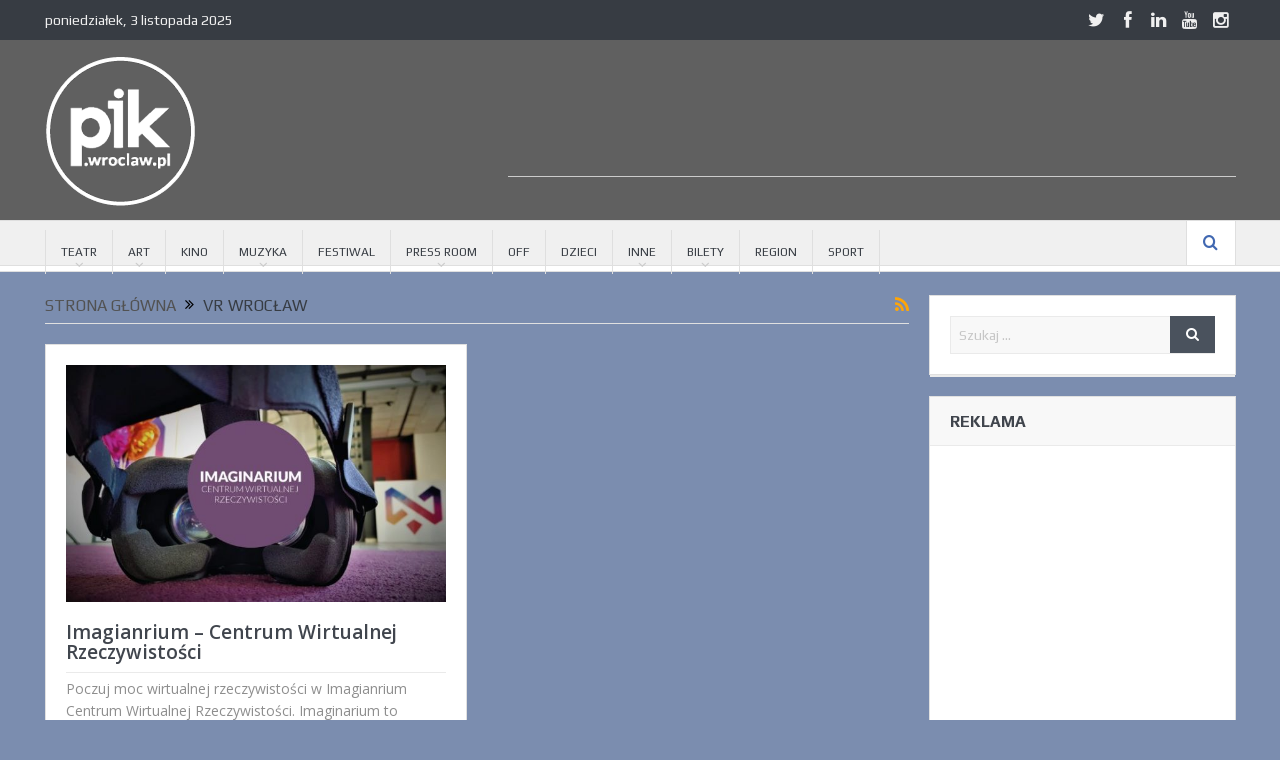

--- FILE ---
content_type: text/html; charset=UTF-8
request_url: https://pik.wroclaw.pl/tag/vr-wroclaw/
body_size: 24854
content:
<!DOCTYPE html>
<!--[if lt IE 7]>      <html class="no-js lt-ie9 lt-ie8 lt-ie7" lang="pl-PL"> <![endif]-->
<!--[if IE 7]>         <html class="no-js lt-ie9 lt-ie8" lang="pl-PL"> <![endif]-->
<!--[if IE 8]>         <html class="no-js lt-ie9" lang="pl-PL"> <![endif]-->
<!--[if gt IE 8]><!--> <html class="no-js" lang="pl-PL"> <!--<![endif]-->
    <head><script>(function(w,i,g){w[g]=w[g]||[];if(typeof w[g].push=='function')w[g].push(i)})
(window,'GTM-MXJM697','google_tags_first_party');</script><script>(function(w,d,s,l){w[l]=w[l]||[];(function(){w[l].push(arguments);})('set', 'developer_id.dYzg1YT', true);
		w[l].push({'gtm.start':new Date().getTime(),event:'gtm.js'});var f=d.getElementsByTagName(s)[0],
		j=d.createElement(s);j.async=true;j.src='/wfwc/';
		f.parentNode.insertBefore(j,f);
		})(window,document,'script','dataLayer');</script>
	<meta charset="UTF-8" />
        <meta http-equiv="X-UA-Compatible" content="IE=edge,chrome=1">
	<title>VR Wrocław - PIK.wroclaw.pl</title>
	<link rel="profile" href="https://gmpg.org/xfn/11">
	<link rel="pingback" href="https://pik.wroclaw.pl/xmlrpc.php">

<meta name="viewport" content="width=device-width, initial-scale=1">
<link rel="shortcut icon" href="https://pik.wroclaw.pl/wp-content/uploads/2018/03/pik_wroclaw_32px.png" />
<link rel="apple-touch-icon" href="https://pik.wroclaw.pl/wp-content/uploads/2018/03/pik_wroclaw_logo_152_px.png" />

<link rel="pingback" href="https://pik.wroclaw.pl/xmlrpc.php" />
        <!--[if lt IE 9]>
	<script src="https://pik.wroclaw.pl/wp-content/themes/goodnews5/framework/helpers/js/html5.js"></script>
	<script src="https://pik.wroclaw.pl/wp-content/themes/goodnews5/framework/helpers/js/IE9.js"></script>
	<![endif]-->
	    <style>
        .pro-wccp:before {
            content: "\f160";
            top: 3px;
        }
        .pro-wccp:before{
            color:#02CA03 !important
        }
        .pro-wccp {
            transform: rotate(45deg);
        }
    </style>
    <script id="wccp_pro_disable_selection" type="52ae74b386884e74304831ae-text/javascript">

var image_save_msg = 'You are not allowed to save images!';

var no_menu_msg = 'Context menu disabled!';

var smessage = "<b>Alert: </b>© Licencja na publikację. Wszystkie prawa zastrzeżone.";


"use strict";
/* This because search property "includes" does not supported by IE*/
if (!String.prototype.includes) {
String.prototype.includes = function(search, start) {
  if (typeof start !== 'number') {
	start = 0;
  }

  if (start + search.length > this.length) {
	return false;
  } else {
	return this.indexOf(search, start) !== -1;
  }
};
}
/*////////////////////////////////////*/
let canCall = true;

function call_disable_copy_WithDelay(e) {
  if (canCall) {
    canCall = false;
    disable_copy(e);
    setTimeout(() => {
      canCall = true;
    }, 1000);
  }
}

function disable_copy(e)
{
	window.wccp_pro_iscontenteditable_flag = false;
	
	wccp_pro_log_to_console_if_allowed("function", "disable_copy");
	
	var e = e || window.event; // also there is no e.target property in IE. instead IE uses window.event.srcElement
  	
	var target = e.target || e.srcElement;

	var elemtype = e.target.nodeName;
	
	elemtype = elemtype.toUpperCase();
	
	if (apply_class_exclusion(e) == "Yes") return true;

	if(wccp_pro_iscontenteditable(e) == true) {return true;}
	
	if(is_content_editable_element(current_clicked_element) == true)
	{
		return true;
	}
	else
	{
		if (smessage !== "" && e.detail == 2)
			show_wccp_pro_message(smessage);
		
		if (isSafari)
		{
			return true;
		}
		else
		{
			//wccp_pro_clear_any_selection();
			
			return false;
		}
	}
	
	/*disable context menu when shift + right click is pressed*/
	var shiftPressed = 0;
	
	var evt = e?e:window.event;
	
	if (parseInt(navigator.appVersion)>3) {
		
		if (document.layers && navigator.appName=="Netscape")
			
			shiftPressed = (e.modifiers-0>3);
			
		else
			
			shiftPressed = e.shiftKey;
			
		if (shiftPressed) {
			
			if (smessage !== "") show_wccp_pro_message(smessage);
			
			var isFirefox = typeof InstallTrigger !== 'undefined';   /* Firefox 1.0+ */
			
			if (isFirefox) {
			evt.cancelBubble = true;
			if (evt.stopPropagation) evt.stopPropagation();
			if (evt.preventDefault()) evt.preventDefault();
			show_wccp_pro_message (smessage);
			wccp_pro_clear_any_selection();
			return false;
			}
			
			wccp_pro_clear_any_selection();
			return false;
		}
	}
	
	if(e.which === 2 ){
	var clickedTag_a = (e==null) ? event.srcElement.tagName : e.target.tagName;
	   show_wccp_pro_message(smessage);
       wccp_pro_clear_any_selection(); return false;
    }
	var isSafari = /Safari/.test(navigator.userAgent) && /Apple Computer/.test(navigator.vendor);
	var checker_IMG = 'checked';
	if (elemtype == "IMG" && checker_IMG == 'checked' && e.detail == 2) {show_wccp_pro_message(alertMsg_IMG);wccp_pro_clear_any_selection();return false;}

    //elemtype must be merged by elemtype checker on function disable_copy & disable_hot_keys
	if (is_content_editable_element(elemtype) == false)
	{
		if (smessage !== "" && e.detail == 2)
			show_wccp_pro_message(smessage);
		
		if (isSafari)
		{
			return true;
		}
		else
		{
			wccp_pro_clear_any_selection(); return false;
		}
	}
	else
	{
		return true;
	}
}
////////////////////////////
function disable_copy_ie()
{
	wccp_pro_log_to_console_if_allowed("function", "disable_copy_ie_function_started");
	
	var e = e || window.event;
	/*also there is no e.target property in IE.*/
	/*instead IE uses window.event.srcElement*/
  	var target = e.target || e.srcElement;
	
	var elemtype = window.event.srcElement.nodeName;
	
	elemtype = elemtype.toUpperCase();

	if(wccp_pro_iscontenteditable(e) == true) return true;
	
	if (apply_class_exclusion(e) == "Yes") return true;
	
	if (elemtype == "IMG") {show_wccp_pro_message(alertMsg_IMG);return false;}
	
	//elemtype must be merged by elemtype checker on function disable_copy & disable_hot_keys
	if (is_content_editable_element(elemtype) == false)
	{
		return false;
	}
}
function disable_drag_text(e)
{
	wccp_pro_log_to_console_if_allowed("function", "disable_drag_text");
	
	/*var isSafari = /Safari/.test(navigator.userAgent) && /Apple Computer/.test(navigator.vendor);*/
	/*if (isSafari) {show_wccp_pro_message(alertMsg_IMG);return false;}*/
	
	var e = e || window.event; // also there is no e.target property in IE. instead IE uses window.event.srcElement*/
  	
	var target = e.target || e.srcElement;
	
	/*For contenteditable tags*/
	
	if (apply_class_exclusion(e) == "Yes") return true;

	var elemtype = e.target.nodeName;
	
	elemtype = elemtype.toUpperCase();
	
	var disable_drag_text_drop = 'checked';
	
	if (disable_drag_text_drop != "checked")  return true;
	
	if (window.location.href.indexOf("/user/") > -1) {
      return true; /*To allow users to drag & drop images when editing thier profiles*/
    }
	
	return false;
}

/*/////////////////special for safari Start////////////////*/
var onlongtouch;

var timer;

var touchduration = 1000; /*length of time we want the user to touch before we do something*/

var elemtype = "";

function touchstart(e)
{
	wccp_pro_log_to_console_if_allowed("function", "touchstart");
	
	var e = e || window.event;
	/*also there is no e.target property in IE.*/
	/*instead IE uses window.event.srcElement*/
  	var target = e.target || e.srcElement;
	
	elemtype = window.event.srcElement.nodeName;
	
	elemtype = elemtype.toUpperCase();
	
	if(!wccp_pro_is_passive()) e.preventDefault();
	if (!timer) {
		timer = setTimeout(onlongtouch, touchduration);
	}
}

function touchend()
{
	wccp_pro_log_to_console_if_allowed("function", "touchend");
	
    /*stops short touches from firing the event*/
    if (timer) {
        clearTimeout(timer);
        timer = null;
    }
	onlongtouch();
}

onlongtouch = function(e)/*this will clear the current selection if any_not_editable_thing selected*/
{
	wccp_pro_log_to_console_if_allowed("function", "onlongtouch");
	
	if (is_content_editable_element(elemtype) == false)
	{
		if (window.getSelection) {
			if (window.getSelection().empty) { /*Chrome*/
			window.getSelection().empty();
			} else if (window.getSelection().removeAllRanges) {  /*Firefox*/
			window.getSelection().removeAllRanges();
			}
		} else if (document.selection) {  /*IE?*/
			var textRange = document.body.createTextRange();
			textRange.moveToElementText(element);
			textRange.select();

			document.selection.empty();
		}
		return false;
	}
};

document.addEventListener("DOMContentLoaded", function(event)
	{ 
		window.addEventListener("touchstart", touchstart, false);
		window.addEventListener("touchend", touchend, false);
	});


function wccp_pro_is_passive()
{
	wccp_pro_log_to_console_if_allowed("function", "wccp_pro_is_passive");
	
	var cold = false,
	hike = function() {};

	try {
	var aid = Object.defineProperty({}, 'passive', {
	get() {cold = true}
	});
	window.addEventListener('test', hike, aid);
	window.removeEventListener('test', hike, aid);
	} catch (e) {}

	return cold;
}
/*/////////////////////////////////////////////////////////////////*/
function reEnable()
{
	return true;
}

if(navigator.userAgent.indexOf('MSIE')==-1) //If not IE
{
	document.ondragstart = disable_drag_text;
	document.onselectstart = call_disable_copy_WithDelay;
	document.onselectionchange = call_disable_copy_WithDelay;
	//document.onmousedown = disable_copy;
	//document.addEventListener('click', disable_copy, false);
	//document.addEventListener('click', set_current_clicked_element, false);
	document.addEventListener('mousedown', set_current_clicked_element, false);
	//document.onclick = reEnable;
}else
{
	document.onselectstart = disable_copy_ie;
}

var current_clicked_element = "";

var current_clicked_object = null;

function set_current_clicked_element(e)
{
	var e = e || window.event; // also there is no e.target property in IE. instead IE uses window.event.srcElement
  	
	var target = e.target || e.srcElement;

	var elemtype = e.target.nodeName;
	
	elemtype = elemtype.toUpperCase();
	
	current_clicked_element = elemtype;
	
	console.log("current_clicked_element = " + current_clicked_element);
}
</script>
<script id="wccp_pro_disable_hot_keys" type="52ae74b386884e74304831ae-text/javascript">
/*****************For contenteditable tags***************/
var wccp_pro_iscontenteditable_flag = false;

function wccp_pro_iscontenteditable(e)
{
	var e = e || window.event; // also there is no e.target property in IE. instead IE uses window.event.srcElement
  	
	var target = e.target || e.srcElement;
	
	var iscontenteditable = "false";
		
	if(typeof target.getAttribute!="undefined" )
	{
		iscontenteditable = target.getAttribute("contenteditable"); // Return true or false as string
		
		if(typeof target.hasAttribute!="undefined")
		{
			if(target.hasAttribute("contenteditable"))
				iscontenteditable = true;
		}
	}
	
	console.log("iscontenteditable:" + iscontenteditable);
	
	var iscontenteditable2 = false;
	
	if(typeof target.isContentEditable!="undefined" ) iscontenteditable2 = target.isContentEditable; // Return true or false as boolean

	if(target.parentElement !=null) iscontenteditable2 = target.parentElement.isContentEditable;
	
	if (iscontenteditable == "true" || iscontenteditable == true || iscontenteditable2 == true)
	{
		if(typeof target.style!="undefined" ) target.style.cursor = "text";
		
		//wccp_pro_log_to_console_if_allowed("", iscontenteditable + " " + iscontenteditable2);
		
		wccp_pro_iscontenteditable_flag = true;
		
		wccp_pro_log_to_console_if_allowed("function", "wccp_pro_iscontenteditable: true");
		
		return true;
	}
	wccp_pro_log_to_console_if_allowed("function", "wccp_pro_iscontenteditable: false");
	
	//wccp_pro_iscontenteditable_flag = false;
}
/******************************************************/
function wccp_pro_clear_any_selection()
{
	if(window.wccp_pro_iscontenteditable_flag == true) return;
	
	wccp_pro_log_to_console_if_allowed("function", "wccp_pro_clear_any_selection");
	
	var myName = wccp_pro_clear_any_selection.caller.toString();
	
	myName = myName.substr('function '.length);
	
	myName = myName.substr(0, myName.indexOf('('));

	console.log("called_by: " + myName);
	
	if (window.getSelection)
	{
		if (window.getSelection().empty)
		{  // Chrome
			window.getSelection().empty();
		} else if (window.getSelection().removeAllRanges) 
		{  // Firefox
			window.getSelection().removeAllRanges();
		}
	} else if (document.selection)
	{  // IE?
		document.selection.empty();
	}
	
	//show_wccp_pro_message("You are not allowed to make this operation");
}


/*Is content_editable element*/
function is_content_editable_element(element_name = "")
{
	if (element_name == "TEXT" || element_name == "#TEXT" || element_name == "TEXTAREA" || element_name == "INPUT" || element_name == "PASSWORD" || element_name == "SELECT" || element_name == "OPTION" || element_name == "EMBED" || element_name == "CODE" || element_name == "CODEBLOCK")
	{
		wccp_pro_log_to_console_if_allowed("function", "is_content_editable_element: true >>" + element_name);
		
		return true;
	}
	wccp_pro_log_to_console_if_allowed("function", "is_content_editable_element: false >>" + element_name);
	
	return false;
}
/*Is selection enabled element*/
/*
function is_selection_enabled_element(element_name = "")
{
	if (is_content_editable_element == true)
	{
		wccp_pro_log_to_console_if_allowed("function", "is_selection_enabled_element: true >>" + element_name);
		
		return true;
	}
	wccp_pro_log_to_console_if_allowed("function", "is_selection_enabled_element: false >>" + element_name);
	
	return false;
}
*/
/*Hot keys function  */
function disable_hot_keys(e)
{
	wccp_pro_log_to_console_if_allowed("function", "disable_hot_keys");
	
	e = e || window.event;
	
	//console.log(e);
	
	if (!e) return;
	
	var key;

		if(window.event)
			  key = window.event.keyCode;     /*IE*/
		else if (e.hasOwnProperty("which")) key = e.which;     /*firefox (97)*/

	wccp_pro_log_to_console_if_allowed("Data:", key);
	
			
		if (key == 123 || (e.ctrlKey && e.shiftKey && e.keyCode == 'J'.charCodeAt(0)) )//F12 chrome developer key disable
		{
			show_wccp_pro_message('© Licencja na publikację. Wszystkie prawa zastrzeżone.');
			
			return false;
		}
		
	var elemtype = e.target.tagName;
	
	elemtype = elemtype.toUpperCase();
	
	var sel = getSelectionTextAndContainerElement();
	
	if(elemtype == "BODY" && sel.text != "") elemtype = sel.containerElement.tagName; /* no need for it when tag name is BODY, so we get the selected text tag name */

	/*elemtype must be merged by elemtype checker on function disable_copy & disable_copy_ie*/
	if (is_content_editable_element(elemtype) == true)
	{
		elemtype = 'TEXT';
	}
	
	if(wccp_pro_iscontenteditable(e) == true) elemtype = 'TEXT';
	
		if (key == 44)/*For any emement type, text elemtype is not excluded here, (prntscr (44)*/
		{
			copyTextToClipboard("");
			show_wccp_pro_message('© Licencja na publikację. Wszystkie prawa zastrzeżone.');
			return false;
		}	
	if (e.ctrlKey || e.metaKey)
	{
		if (elemtype!= 'TEXT' && (key == 97 || key == 99 || key == 120 || key == 26 || key == 43))
		{
			 show_wccp_pro_message('<b>Alert:</b> © Licencja na publikację. Wszystkie prawa zastrzeżone.');
			 return false;
		}
		if (elemtype!= 'TEXT')
		{
						
			if (key == 65)
			{
				show_wccp_pro_message('© Licencja na publikację. Wszystkie prawa zastrzeżone.');
				return false;
			}			
						
			if (key == 67)
			{
				show_wccp_pro_message('© Licencja na publikację. Wszystkie prawa zastrzeżone.');
				return false;
			}			
						
			if (key == 88)
			{
				show_wccp_pro_message('© Licencja na publikację. Wszystkie prawa zastrzeżone.');
				return false;
			}			
						
			if (key == 86)
			{
				show_wccp_pro_message('© Licencja na publikację. Wszystkie prawa zastrzeżone.');
				return false;
			}		}
				
		if (key == 85)
		{
			show_wccp_pro_message('© Licencja na publikację. Wszystkie prawa zastrzeżone.');
			return false;
		}		
				if (key == 80)
		{
			show_wccp_pro_message('© Licencja na publikację. Wszystkie prawa zastrzeżone.');
			return false;
		}		
				if (key == 44)
		{
			copyTextToClipboard("no");
			show_wccp_pro_message('© Licencja na publikację. Wszystkie prawa zastrzeżone.');
			return false;
		}		
		
					if (key == 73)//F12 chrome developer key disable
			{
				show_wccp_pro_message('© Licencja na publikację. Wszystkie prawa zastrzeżone.');
				return false;
			}
				
				
		if (key == 83)
		{
			show_wccp_pro_message('© Licencja na publikację. Wszystkie prawa zastrzeżone.');
			return false;
		}    }
return true;
}


window.addEventListener('load', function (){
	if(window.Zepto || !window.jQuery) jQuery =  $;
	jQuery(document).ready(function() {
	  jQuery(document).bind("keyup keydown", disable_hot_keys);
	});
});

</script>
<style>
.wccp_pro_copy_code_button
{
	line-height: 6px;
	width: auto;
	font-size: 8pt;
	font-family: tahoma;
	margin-top: 1px;
	margin-right: 2px;
	position:absolute;
	top:0;
	right:0;
	border-radius: 4px;
	opacity: 100%;
	margin-top: -30px;
}
.wccp_pro_copy_code_button:hover
{
	opacity: 100%;
}

.wccp_pro_copy_code_button[disabled]
{
	opacity: 40%;
	border-color: red;
}
code,pre
{
	overflow: visible;
	white-space: pre-line;
}
</style>
<script id="wccp_pro_disable_Right_Click" type="52ae74b386884e74304831ae-text/javascript">
		function nocontext(e) {

			wccp_pro_log_to_console_if_allowed("function", "nocontext");
			
			e = e || window.event; // also there is no e.target property in IE. instead IE uses window.event.srcElement
			
			if (apply_class_exclusion(e) == 'Yes') return true;
			
	    	var exception_tags = 'NOTAG,';
			
	        var clickedTag = (e==null) ? event.srcElement.tagName : e.target.tagName;
			
			console.log("clickedTag: " + clickedTag);
			
			var target = e.target || e.srcElement;
			
			var parent_tag = ""; var parent_of_parent_tag = "";
			
			if(target.parentElement != null)
			{
				parent_tag = target.parentElement.tagName;
				
				if(target.parentElement.parentElement != null) parent_of_parent_tag = target.parentElement.parentElement.tagName;
			}
			
	        var checker = 'checked';
	        if ((clickedTag == "IMG" || clickedTag == "FIGURE" || clickedTag == "SVG" || clickedTag == "PROTECTEDIMGDIV") && checker == 'checked') {
	            if (alertMsg_IMG != "")show_wccp_pro_message(alertMsg_IMG);
	            return false;
	        }else {exception_tags = exception_tags + 'IMG,';}
			
			checker = '';
			if ((clickedTag == "VIDEO" || clickedTag == "PROTECTEDWCCPVIDEO" || clickedTag == "EMBED") && checker == 'checked') {
	            if (alertMsg_VIDEO != "")show_wccp_pro_message(alertMsg_VIDEO);
	            return false;
	        }else {exception_tags = exception_tags + 'VIDEO,PROTECTEDWCCPVIDEO,EMBED,';}
	        
	        checker = 'checked';
	        if ((clickedTag == "A" || clickedTag == "TIME" || parent_tag == "A" || parent_of_parent_tag == "A") && checker == 'checked') {
	            if (alertMsg_A != "")show_wccp_pro_message(alertMsg_A);
	            return false;
	        }else {exception_tags = exception_tags + 'A,';if(parent_tag == "A" || parent_of_parent_tag == "A") clickedTag = "A";}

	        checker = 'checked';
	        if ((clickedTag == "P" || clickedTag == "B" || clickedTag == "FONT" ||  clickedTag == "LI" || clickedTag == "UL" || clickedTag == "STRONG" || clickedTag == "OL" || clickedTag == "BLOCKQUOTE" || clickedTag == "TH" || clickedTag == "TR" || clickedTag == "TD" || clickedTag == "SPAN" || clickedTag == "EM" || clickedTag == "SMALL" || clickedTag == "I" || clickedTag == "BUTTON") && checker == 'checked') {
	            if (alertMsg_PB != "")show_wccp_pro_message(alertMsg_PB);
	            return false;
	        }else {exception_tags = exception_tags + 'P,B,FONT,LI,UL,STRONG,OL,BLOCKQUOTE,TD,SPAN,EM,SMALL,I,BUTTON,';}
	        
	        checker = 'checked';
	        if ((clickedTag == "INPUT" || clickedTag == "PASSWORD") && checker == 'checked') {
	            if (alertMsg_INPUT != "")show_wccp_pro_message(alertMsg_INPUT);
	            return false;
	        }else {exception_tags = exception_tags + 'INPUT,PASSWORD,';}
	        
	        checker = 'checked';
	        if ((clickedTag == "H1" || clickedTag == "H2" || clickedTag == "H3" || clickedTag == "H4" || clickedTag == "H5" || clickedTag == "H6" || clickedTag == "ASIDE" || clickedTag == "NAV") && checker == 'checked') {
	            if (alertMsg_H != "")show_wccp_pro_message(alertMsg_H);
	            return false;
	        }else {exception_tags = exception_tags + 'H1,H2,H3,H4,H5,H6,';}
	        
	        checker = 'checked';
	        if (clickedTag == "TEXTAREA" && checker == 'checked') {
	            if (alertMsg_TEXTAREA != "")show_wccp_pro_message(alertMsg_TEXTAREA);
	            return false;
	        }else {exception_tags = exception_tags + 'TEXTAREA,';}
	        
	        checker = 'checked';
	        if ((clickedTag == "DIV" || clickedTag == "BODY" || clickedTag == "HTML" || clickedTag == "ARTICLE" || clickedTag == "SECTION" || clickedTag == "NAV" || clickedTag == "HEADER" || clickedTag == "FOOTER") && checker == 'checked') {
	            if (alertMsg_EmptySpaces != "")show_wccp_pro_message(alertMsg_EmptySpaces);
	            return false;
	        }
	        else
	        {
	        	if (exception_tags.indexOf(clickedTag)!=-1)
	        	{
		        	return true;
		        }
	        	else
	        	return false;
	        }
	    }
		
		function disable_drag_images(e)
		{
			wccp_pro_log_to_console_if_allowed("function", "disable_drag_images");
			
			var e = e || window.event; // also there is no e.target property in IE. instead IE uses window.event.srcElement
			
			var target = e.target || e.srcElement;
			
			//For contenteditable tags
			if (apply_class_exclusion(e) == "Yes") return true;

			var elemtype = e.target.nodeName;
			
			if (elemtype != "IMG") {return;}
			
			elemtype = elemtype.toUpperCase();
			
			var disable_drag_drop_images = 'checked';
			
			if (disable_drag_drop_images != "checked")  return true;
			
			if (window.location.href.indexOf("/user/") > -1) {
			  return true; //To allow users to drag & drop images when editing thier profiles
			}
			
			show_wccp_pro_message(alertMsg_IMG);
			
			return false;
		}
		
	    var alertMsg_IMG = "Alert: © Licencja na publikację. Wszystkie prawa zastrzeżone.";
	    var alertMsg_A = "Alert: © Licencja na publikację. Wszystkie prawa zastrzeżone.";
	    var alertMsg_PB = "Alert: © Licencja na publikację. Wszystkie prawa zastrzeżone.";
	    var alertMsg_INPUT = "Alert: © Licencja na publikację. Wszystkie prawa zastrzeżone.";
	    var alertMsg_H = "Alert: © Licencja na publikację. Wszystkie prawa zastrzeżone.";
	    var alertMsg_TEXTAREA = "Alert: © Licencja na publikację. Wszystkie prawa zastrzeżone.";
	    var alertMsg_EmptySpaces = "Alert: © Licencja na publikację. Wszystkie prawa zastrzeżone.";
		var alertMsg_VIDEO = "Alert: © Licencja na publikację. Wszystkie prawa zastrzeżone.";
	    document.oncontextmenu=null;
		document.oncontextmenu = nocontext;
		document.addEventListener("contextmenu",nocontext);
		window.addEventListener("contextmenu",nocontext);
</script>
	
	<script id="wccp_pro_disable_drag_images" type="52ae74b386884e74304831ae-text/javascript">
	document.ondragstart = disable_drag_images;
		window.addEventListener('load', function (){
			if(window.Zepto || !window.jQuery) jQuery =  $;
			jQuery(document).ready(function(){
				jQuery('img').each(function() {
					jQuery(this).attr('draggable', false);
				});
			});
		});
	</script>
	<style id="wccp_pro_style1">
		img{
			-moz-user-select: none;
			-webkit-user-select: none;
			-ms-user-select: none;
			-khtml-user-select: none;
			user-select: none;
			-webkit-user-drag: none;
		}
	</style>
<style>/* Start your code after this line */
 
/* End your code before this line */</style>	<script id="wccp_pro_css_disable_selection" type="52ae74b386884e74304831ae-text/javascript">
	function wccp_pro_msieversion() 
		{
			var ua = window.navigator.userAgent;
			var msie = ua.indexOf("MSIE");
			var msie2 = ua.indexOf("Edge");
			var msie3 = ua.indexOf("Trident");

		if (msie > -1 || msie2 > -1 || msie3 > -1) // If Internet Explorer, return version number
		{
			return "IE";
		}
		else  // If another browser, return 0
		{
			return "otherbrowser";
		}
	}
    
	var e = document.getElementsByTagName('H1')[0];
	if(e && wccp_pro_msieversion() == "IE")
	{
		e.setAttribute('unselectable',"on");
	}
	</script>
<script id="wccp_pro_class_exclusion" type="52ae74b386884e74304831ae-text/javascript">
function copyToClipboard(elem) {
	  // create hidden text element, if it doesn't already exist
    var targetId = "_wccp_pro_hiddenCopyText_";
    {
        // must use a temporary form element for the selection and copy
        target = document.getElementById(targetId);
        if (!target) {
            var target = document.createElement("textarea");
            target.style.position = "absolute";
            target.style.left = "-9999px";
            target.style.top = "0";
            target.id = targetId;
            document.body.appendChild(target);
        }
        target.textContent = elem.textContent;
    }
    // select the content
    var currentFocus = document.activeElement;
    target.focus();
    target.setSelectionRange(0, target.value.length);
    
    // copy the selection
    var succeed;
    try {
    	  succeed = document.execCommand("copy");
    } catch(e) {
        succeed = false;
    }

    // restore original focus
    if (currentFocus && typeof currentFocus.focus === "function") {
        currentFocus.focus();
    }
    
    
	// clear temporary content
	target.textContent = "";
	document.getElementsByTagName('span')[0].innerHTML = " ";
    return succeed;
}
/**************************************************/
function wccp_pro_log_to_console_if_allowed(title = "title", data = "")
{
	var myName = "";
	
	if(wccp_pro_log_to_console_if_allowed.caller != null) myName = wccp_pro_log_to_console_if_allowed.caller.toString();
	
	myName = myName.substr('function '.length);
	
	myName = myName.substr(0, myName.indexOf('('));

	//console.log("function_name: " + myName);
	
	}
/**************************************************/
function fallbackCopyTextToClipboard(text) {
  var textArea = document.createElement("textarea");
  textArea.value = text;
  document.body.appendChild(textArea);
  textArea.focus();
  textArea.select();

  try {
    var successful = document.execCommand("copy");
    var msg = successful ? "successful" : "unsuccessful";
    console.log("Fallback: Copying text command was " + msg);
  } catch (err) {
    console.error("Fallback: Oops, unable to copy", err);
  }

  document.body.removeChild(textArea);
}
/*****************************************/
function copyTextToClipboard(text) {
  if (!navigator.clipboard) {
    fallbackCopyTextToClipboard(text);
    return;
  }
  navigator.clipboard.writeText(text).then(
    function() {
      console.log("Async: Copying to clipboard was successful!");
    },
    function(err) {
      console.error("Async: Could not copy text: ", err);
    }
  );
}
/*****************************************/
/*getSelectionTextAndContainerElement*/
function getSelectionTextAndContainerElement()
{
    var text = "", containerElement = null;
    if (typeof window.getSelection != "undefined") {
        var sel = window.getSelection();
        if (sel.rangeCount) {
            var node = sel.getRangeAt(0).commonAncestorContainer;
            containerElement = node.nodeType == 1 ? node : node.parentNode;
			if (typeof(containerElement.parentElement) != 'undefined') current_clicked_object = containerElement.parentElement;
            text = sel.toString();
        }
    } else if (typeof document.selection != "undefined" && document.selection.type != "Control")
	{
        var textRange = document.selection.createRange();
        containerElement = textRange.parentElement();
        text = textRange.text;
    }
    
	return {
        text: text,
        containerElement: containerElement
    };
}

function getSelectionParentElement() {
    var parentEl = null, sel;
	
    if (window.getSelection) {
        sel = window.getSelection();
        if (sel.rangeCount) {
            parentEl = sel.getRangeAt(0).commonAncestorContainer;
			//sel.getRangeAt(0).startContainer.parentNode;
            if (parentEl.nodeType != 1) {
                parentEl = parentEl.parentNode;
            }
        }
    } else if ( (sel = document.selection) && sel.type != "Control") {
        parentEl = sel.createRange().parentElement();
    }
	
	let arr = new Array();
	
	arr["nodeName"] = "cant_find_parent_element";
	
	if(parentEl != null)
		return parentEl;
	else
		return arr;
}
/*****************************************/
function sleep(ms) {
    return new Promise(resolve => setTimeout(resolve, ms));
}
/*****************************************/
</script>

<script id="apply_class_exclusion" type="52ae74b386884e74304831ae-text/javascript">
function apply_class_exclusion(e)
{
	wccp_pro_log_to_console_if_allowed("function", "apply_class_exclusion" + e);
	
	var my_return = 'No';
	
	var e = e || window.event; // also there is no e.target property in IE. instead IE uses window.event.srcElement
  	
	var target = e.target || e.srcElement || 'nothing';
	
	//if(target.parentElement != null) console.log (target.parentElement.className);
	
	var excluded_classes = '' + '';
	
	var class_to_exclude = "";
	
	if(target.parentElement != null)
	{
		class_to_exclude = target.className + ' ' + target.parentElement.className || '';
	}else{
		class_to_exclude = target.className;
	}
	
	var class_to_exclude_array = Array();
	
	//console.log(class_to_exclude);
	
	if (typeof(class_to_exclude) != 'undefined') class_to_exclude_array = class_to_exclude.split(" ");
	
	//console.log (class_to_exclude_array);
	
	class_to_exclude_array.forEach(function(item)
	{
		if(item != '' && excluded_classes.indexOf(item)>=0)
		{
			//target.style.cursor = "text";
			
			//console.log ('Yes');
			
			my_return = 'Yes';
		}
	});

	try {
		class_to_exclude = target.parentElement.getAttribute('class') || target.parentElement.className || '';
		}
	catch(err) 
		{
		class_to_exclude = '';
		}
	
	if(class_to_exclude != '' && excluded_classes.indexOf(class_to_exclude)>=0)
	{
		//target.style.cursor = "text";
		my_return = 'Yes';
	}

	return my_return;
}
</script>
<style id="wccp_pro_style2" data-asas-style="">

	
	*[contenteditable] , [contenteditable] *,*[contenteditable="true"] , [contenteditable="true"] * { /* for contenteditable tags*/ , /* for tags inside contenteditable tags*/
	  -webkit-user-select: auto !important;
	  cursor: text !important;
	  user-select: text !important;
	  pointer-events: auto !important;
	}
	
	/*
	*[contenteditable]::selection, [contenteditable] *::selection, [contenteditable="true"]::selection, [contenteditable="true"] *::selection { background: Highlight !important; color: HighlightText !important;}
	*[contenteditable]::-moz-selection, [contenteditable="true"] *::-moz-selection { background: Highlight !important; color: HighlightText !important;}
	input::selection,textarea::selection, code::selection, code > *::selection { background: Highlight !important; color: HighlightText !important;}
	input::-moz-selection,textarea::-moz-selection, code::-moz-selection, code > *::-moz-selection { background: Highlight !important; color: HighlightText !important;}
	*/
	a{ cursor: pointer ; pointer-events: auto !important;}

	</style><style>TEXT,TEXTAREA,input[type="text"] {cursor: text !important; user-select: text !important;}</style><meta name='robots' content='index, follow, max-image-preview:large, max-snippet:-1, max-video-preview:-1' />
	<style>img:is([sizes="auto" i], [sizes^="auto," i]) { contain-intrinsic-size: 3000px 1500px }</style>
	
	<!-- This site is optimized with the Yoast SEO Premium plugin v25.0 (Yoast SEO v25.0) - https://yoast.com/wordpress/plugins/seo/ -->
	<meta name="description" content="2025 - VR Wrocław" />
	<link rel="canonical" href="https://pik.wroclaw.pl/tag/vr-wroclaw/" />
	<meta property="og:locale" content="pl_PL" />
	<meta property="og:type" content="article" />
	<meta property="og:title" content="VR Wrocław - PIK.wroclaw.pl" />
	<meta property="og:description" content="2025 - VR Wrocław" />
	<meta property="og:url" content="https://pik.wroclaw.pl/tag/vr-wroclaw/" />
	<meta property="og:site_name" content="Wrocław - Punkt Informacji Kulturalnej" />
	<meta property="og:image" content="https://pik.wroclaw.pl/wp-content/uploads/2019/02/PIK.wroclaw.pl_logo_.png" />
	<meta property="og:image:width" content="400" />
	<meta property="og:image:height" content="400" />
	<meta property="og:image:type" content="image/png" />
	<meta name="twitter:card" content="summary_large_image" />
	<meta name="twitter:site" content="@pik_wroclaw" />
	<script type="application/ld+json" class="yoast-schema-graph">{"@context":"https://schema.org","@graph":[{"@type":"CollectionPage","@id":"https://pik.wroclaw.pl/tag/vr-wroclaw/","url":"https://pik.wroclaw.pl/tag/vr-wroclaw/","name":"VR Wrocław - PIK.wroclaw.pl","isPartOf":{"@id":"https://pik.wroclaw.pl/#website"},"primaryImageOfPage":{"@id":"https://pik.wroclaw.pl/tag/vr-wroclaw/#primaryimage"},"image":{"@id":"https://pik.wroclaw.pl/tag/vr-wroclaw/#primaryimage"},"thumbnailUrl":"https://pik.wroclaw.pl/wp-content/uploads/2017/12/Imagianrium_Centrum-Wirtualnej-Rzeczywistosci_Wroclaw.jpg","description":"2025 - VR Wrocław","breadcrumb":{"@id":"https://pik.wroclaw.pl/tag/vr-wroclaw/#breadcrumb"},"inLanguage":"pl-PL"},{"@type":"ImageObject","inLanguage":"pl-PL","@id":"https://pik.wroclaw.pl/tag/vr-wroclaw/#primaryimage","url":"https://pik.wroclaw.pl/wp-content/uploads/2017/12/Imagianrium_Centrum-Wirtualnej-Rzeczywistosci_Wroclaw.jpg","contentUrl":"https://pik.wroclaw.pl/wp-content/uploads/2017/12/Imagianrium_Centrum-Wirtualnej-Rzeczywistosci_Wroclaw.jpg","width":700,"height":410,"caption":"Imagianrium - Centrum Wirtualnej Rzeczywistości "},{"@type":"BreadcrumbList","@id":"https://pik.wroclaw.pl/tag/vr-wroclaw/#breadcrumb","itemListElement":[{"@type":"ListItem","position":1,"name":"Strona główna","item":"https://pik.wroclaw.pl/"},{"@type":"ListItem","position":2,"name":"VR Wrocław"}]},{"@type":"WebSite","@id":"https://pik.wroclaw.pl/#website","url":"https://pik.wroclaw.pl/","name":"Wrocław - Punkt Informacji Kulturalnej","description":"Wydarzenia we Wrocławiu i bilety na koncerty. Festiwale, imprezy, wystawy, muzea i teatry. Wszystko to na stronach Punktu Informacji Kulturalnej Wrocław","publisher":{"@id":"https://pik.wroclaw.pl/#organization"},"alternateName":"PIK Wrocław","potentialAction":[{"@type":"SearchAction","target":{"@type":"EntryPoint","urlTemplate":"https://pik.wroclaw.pl/?s={search_term_string}"},"query-input":{"@type":"PropertyValueSpecification","valueRequired":true,"valueName":"search_term_string"}}],"inLanguage":"pl-PL"},{"@type":"Organization","@id":"https://pik.wroclaw.pl/#organization","name":"Punkt Informacji Kulturalnej - Wrocław","alternateName":"PIK Wrocław","url":"https://pik.wroclaw.pl/","logo":{"@type":"ImageObject","inLanguage":"pl-PL","@id":"https://pik.wroclaw.pl/#/schema/logo/image/","url":"https://pik.wroclaw.pl/wp-content/uploads/2019/02/PIK.wroclaw.pl_logo_.png","contentUrl":"https://pik.wroclaw.pl/wp-content/uploads/2019/02/PIK.wroclaw.pl_logo_.png","width":400,"height":400,"caption":"Punkt Informacji Kulturalnej - Wrocław"},"image":{"@id":"https://pik.wroclaw.pl/#/schema/logo/image/"},"sameAs":["https://www.facebook.com/PIK.wroclaw/","https://x.com/pik_wroclaw","https://www.instagram.com/szpiegkulturalny/","https://www.linkedin.com/company/11404171/","https://www.youtube.com/pikwroclaw/"],"publishingPrinciples":"https://pik.wroclaw.pl/o-nas/","ownershipFundingInfo":"https://pik.wroclaw.pl/o-nas/","actionableFeedbackPolicy":"https://pik.wroclaw.pl/o-nas/","correctionsPolicy":"https://pik.wroclaw.pl/o-nas/","ethicsPolicy":"https://pik.wroclaw.pl/o-nas/","diversityPolicy":"https://pik.wroclaw.pl/o-nas/","diversityStaffingReport":"https://pik.wroclaw.pl/o-nas/"}]}</script>
	<!-- / Yoast SEO Premium plugin. -->


<link rel='dns-prefetch' href='//fonts.googleapis.com' />
<link rel="alternate" type="application/rss+xml" title="Wrocław - Punkt Informacji Kulturalnej &raquo; Kanał z wpisami" href="https://pik.wroclaw.pl/feed/" />
<link rel="alternate" type="application/rss+xml" title="Wrocław - Punkt Informacji Kulturalnej &raquo; Kanał z wpisami otagowanymi jako VR Wrocław" href="https://pik.wroclaw.pl/tag/vr-wroclaw/feed/" />
<link rel='stylesheet' id='wp-block-library-css' href='https://pik.wroclaw.pl/wp-includes/css/dist/block-library/style.min.css?ver=6.8.2' type='text/css' media='all' />
<style id='classic-theme-styles-inline-css' type='text/css'>
/*! This file is auto-generated */
.wp-block-button__link{color:#fff;background-color:#32373c;border-radius:9999px;box-shadow:none;text-decoration:none;padding:calc(.667em + 2px) calc(1.333em + 2px);font-size:1.125em}.wp-block-file__button{background:#32373c;color:#fff;text-decoration:none}
</style>
<style id='global-styles-inline-css' type='text/css'>
:root{--wp--preset--aspect-ratio--square: 1;--wp--preset--aspect-ratio--4-3: 4/3;--wp--preset--aspect-ratio--3-4: 3/4;--wp--preset--aspect-ratio--3-2: 3/2;--wp--preset--aspect-ratio--2-3: 2/3;--wp--preset--aspect-ratio--16-9: 16/9;--wp--preset--aspect-ratio--9-16: 9/16;--wp--preset--color--black: #000000;--wp--preset--color--cyan-bluish-gray: #abb8c3;--wp--preset--color--white: #ffffff;--wp--preset--color--pale-pink: #f78da7;--wp--preset--color--vivid-red: #cf2e2e;--wp--preset--color--luminous-vivid-orange: #ff6900;--wp--preset--color--luminous-vivid-amber: #fcb900;--wp--preset--color--light-green-cyan: #7bdcb5;--wp--preset--color--vivid-green-cyan: #00d084;--wp--preset--color--pale-cyan-blue: #8ed1fc;--wp--preset--color--vivid-cyan-blue: #0693e3;--wp--preset--color--vivid-purple: #9b51e0;--wp--preset--gradient--vivid-cyan-blue-to-vivid-purple: linear-gradient(135deg,rgba(6,147,227,1) 0%,rgb(155,81,224) 100%);--wp--preset--gradient--light-green-cyan-to-vivid-green-cyan: linear-gradient(135deg,rgb(122,220,180) 0%,rgb(0,208,130) 100%);--wp--preset--gradient--luminous-vivid-amber-to-luminous-vivid-orange: linear-gradient(135deg,rgba(252,185,0,1) 0%,rgba(255,105,0,1) 100%);--wp--preset--gradient--luminous-vivid-orange-to-vivid-red: linear-gradient(135deg,rgba(255,105,0,1) 0%,rgb(207,46,46) 100%);--wp--preset--gradient--very-light-gray-to-cyan-bluish-gray: linear-gradient(135deg,rgb(238,238,238) 0%,rgb(169,184,195) 100%);--wp--preset--gradient--cool-to-warm-spectrum: linear-gradient(135deg,rgb(74,234,220) 0%,rgb(151,120,209) 20%,rgb(207,42,186) 40%,rgb(238,44,130) 60%,rgb(251,105,98) 80%,rgb(254,248,76) 100%);--wp--preset--gradient--blush-light-purple: linear-gradient(135deg,rgb(255,206,236) 0%,rgb(152,150,240) 100%);--wp--preset--gradient--blush-bordeaux: linear-gradient(135deg,rgb(254,205,165) 0%,rgb(254,45,45) 50%,rgb(107,0,62) 100%);--wp--preset--gradient--luminous-dusk: linear-gradient(135deg,rgb(255,203,112) 0%,rgb(199,81,192) 50%,rgb(65,88,208) 100%);--wp--preset--gradient--pale-ocean: linear-gradient(135deg,rgb(255,245,203) 0%,rgb(182,227,212) 50%,rgb(51,167,181) 100%);--wp--preset--gradient--electric-grass: linear-gradient(135deg,rgb(202,248,128) 0%,rgb(113,206,126) 100%);--wp--preset--gradient--midnight: linear-gradient(135deg,rgb(2,3,129) 0%,rgb(40,116,252) 100%);--wp--preset--font-size--small: 13px;--wp--preset--font-size--medium: 20px;--wp--preset--font-size--large: 36px;--wp--preset--font-size--x-large: 42px;--wp--preset--spacing--20: 0.44rem;--wp--preset--spacing--30: 0.67rem;--wp--preset--spacing--40: 1rem;--wp--preset--spacing--50: 1.5rem;--wp--preset--spacing--60: 2.25rem;--wp--preset--spacing--70: 3.38rem;--wp--preset--spacing--80: 5.06rem;--wp--preset--shadow--natural: 6px 6px 9px rgba(0, 0, 0, 0.2);--wp--preset--shadow--deep: 12px 12px 50px rgba(0, 0, 0, 0.4);--wp--preset--shadow--sharp: 6px 6px 0px rgba(0, 0, 0, 0.2);--wp--preset--shadow--outlined: 6px 6px 0px -3px rgba(255, 255, 255, 1), 6px 6px rgba(0, 0, 0, 1);--wp--preset--shadow--crisp: 6px 6px 0px rgba(0, 0, 0, 1);}:where(.is-layout-flex){gap: 0.5em;}:where(.is-layout-grid){gap: 0.5em;}body .is-layout-flex{display: flex;}.is-layout-flex{flex-wrap: wrap;align-items: center;}.is-layout-flex > :is(*, div){margin: 0;}body .is-layout-grid{display: grid;}.is-layout-grid > :is(*, div){margin: 0;}:where(.wp-block-columns.is-layout-flex){gap: 2em;}:where(.wp-block-columns.is-layout-grid){gap: 2em;}:where(.wp-block-post-template.is-layout-flex){gap: 1.25em;}:where(.wp-block-post-template.is-layout-grid){gap: 1.25em;}.has-black-color{color: var(--wp--preset--color--black) !important;}.has-cyan-bluish-gray-color{color: var(--wp--preset--color--cyan-bluish-gray) !important;}.has-white-color{color: var(--wp--preset--color--white) !important;}.has-pale-pink-color{color: var(--wp--preset--color--pale-pink) !important;}.has-vivid-red-color{color: var(--wp--preset--color--vivid-red) !important;}.has-luminous-vivid-orange-color{color: var(--wp--preset--color--luminous-vivid-orange) !important;}.has-luminous-vivid-amber-color{color: var(--wp--preset--color--luminous-vivid-amber) !important;}.has-light-green-cyan-color{color: var(--wp--preset--color--light-green-cyan) !important;}.has-vivid-green-cyan-color{color: var(--wp--preset--color--vivid-green-cyan) !important;}.has-pale-cyan-blue-color{color: var(--wp--preset--color--pale-cyan-blue) !important;}.has-vivid-cyan-blue-color{color: var(--wp--preset--color--vivid-cyan-blue) !important;}.has-vivid-purple-color{color: var(--wp--preset--color--vivid-purple) !important;}.has-black-background-color{background-color: var(--wp--preset--color--black) !important;}.has-cyan-bluish-gray-background-color{background-color: var(--wp--preset--color--cyan-bluish-gray) !important;}.has-white-background-color{background-color: var(--wp--preset--color--white) !important;}.has-pale-pink-background-color{background-color: var(--wp--preset--color--pale-pink) !important;}.has-vivid-red-background-color{background-color: var(--wp--preset--color--vivid-red) !important;}.has-luminous-vivid-orange-background-color{background-color: var(--wp--preset--color--luminous-vivid-orange) !important;}.has-luminous-vivid-amber-background-color{background-color: var(--wp--preset--color--luminous-vivid-amber) !important;}.has-light-green-cyan-background-color{background-color: var(--wp--preset--color--light-green-cyan) !important;}.has-vivid-green-cyan-background-color{background-color: var(--wp--preset--color--vivid-green-cyan) !important;}.has-pale-cyan-blue-background-color{background-color: var(--wp--preset--color--pale-cyan-blue) !important;}.has-vivid-cyan-blue-background-color{background-color: var(--wp--preset--color--vivid-cyan-blue) !important;}.has-vivid-purple-background-color{background-color: var(--wp--preset--color--vivid-purple) !important;}.has-black-border-color{border-color: var(--wp--preset--color--black) !important;}.has-cyan-bluish-gray-border-color{border-color: var(--wp--preset--color--cyan-bluish-gray) !important;}.has-white-border-color{border-color: var(--wp--preset--color--white) !important;}.has-pale-pink-border-color{border-color: var(--wp--preset--color--pale-pink) !important;}.has-vivid-red-border-color{border-color: var(--wp--preset--color--vivid-red) !important;}.has-luminous-vivid-orange-border-color{border-color: var(--wp--preset--color--luminous-vivid-orange) !important;}.has-luminous-vivid-amber-border-color{border-color: var(--wp--preset--color--luminous-vivid-amber) !important;}.has-light-green-cyan-border-color{border-color: var(--wp--preset--color--light-green-cyan) !important;}.has-vivid-green-cyan-border-color{border-color: var(--wp--preset--color--vivid-green-cyan) !important;}.has-pale-cyan-blue-border-color{border-color: var(--wp--preset--color--pale-cyan-blue) !important;}.has-vivid-cyan-blue-border-color{border-color: var(--wp--preset--color--vivid-cyan-blue) !important;}.has-vivid-purple-border-color{border-color: var(--wp--preset--color--vivid-purple) !important;}.has-vivid-cyan-blue-to-vivid-purple-gradient-background{background: var(--wp--preset--gradient--vivid-cyan-blue-to-vivid-purple) !important;}.has-light-green-cyan-to-vivid-green-cyan-gradient-background{background: var(--wp--preset--gradient--light-green-cyan-to-vivid-green-cyan) !important;}.has-luminous-vivid-amber-to-luminous-vivid-orange-gradient-background{background: var(--wp--preset--gradient--luminous-vivid-amber-to-luminous-vivid-orange) !important;}.has-luminous-vivid-orange-to-vivid-red-gradient-background{background: var(--wp--preset--gradient--luminous-vivid-orange-to-vivid-red) !important;}.has-very-light-gray-to-cyan-bluish-gray-gradient-background{background: var(--wp--preset--gradient--very-light-gray-to-cyan-bluish-gray) !important;}.has-cool-to-warm-spectrum-gradient-background{background: var(--wp--preset--gradient--cool-to-warm-spectrum) !important;}.has-blush-light-purple-gradient-background{background: var(--wp--preset--gradient--blush-light-purple) !important;}.has-blush-bordeaux-gradient-background{background: var(--wp--preset--gradient--blush-bordeaux) !important;}.has-luminous-dusk-gradient-background{background: var(--wp--preset--gradient--luminous-dusk) !important;}.has-pale-ocean-gradient-background{background: var(--wp--preset--gradient--pale-ocean) !important;}.has-electric-grass-gradient-background{background: var(--wp--preset--gradient--electric-grass) !important;}.has-midnight-gradient-background{background: var(--wp--preset--gradient--midnight) !important;}.has-small-font-size{font-size: var(--wp--preset--font-size--small) !important;}.has-medium-font-size{font-size: var(--wp--preset--font-size--medium) !important;}.has-large-font-size{font-size: var(--wp--preset--font-size--large) !important;}.has-x-large-font-size{font-size: var(--wp--preset--font-size--x-large) !important;}
:where(.wp-block-post-template.is-layout-flex){gap: 1.25em;}:where(.wp-block-post-template.is-layout-grid){gap: 1.25em;}
:where(.wp-block-columns.is-layout-flex){gap: 2em;}:where(.wp-block-columns.is-layout-grid){gap: 2em;}
:root :where(.wp-block-pullquote){font-size: 1.5em;line-height: 1.6;}
</style>
<link rel='stylesheet' id='plugins-css' href='https://pik.wroclaw.pl/wp-content/themes/goodnews5/css/plugins.css?ver=6.8.2' type='text/css' media='all' />
<link rel='stylesheet' id='main-css' href='https://pik.wroclaw.pl/wp-content/themes/goodnews5/css/main.css?ver=6.8.2' type='text/css' media='all' />
<link rel='stylesheet' id='responsive-css' href='https://pik.wroclaw.pl/wp-content/themes/goodnews5/css/media.css?ver=6.8.2' type='text/css' media='all' />
<link rel='stylesheet' id='style-css' href='https://pik.wroclaw.pl/wp-content/themes/goodnews5-child/style.css?ver=6.8.2' type='text/css' media='all' />
<link rel='stylesheet' id='child-main-css' href='https://pik.wroclaw.pl/wp-content/themes/goodnews5-child/main.css?ver=6.8.2' type='text/css' media='all' />
<link rel='stylesheet' id='css-protect.css-css' href='https://pik.wroclaw.pl/wp-content/plugins/wccp-pro/css-protect.css?wccp_ver_num=11&#038;ver=10.9.2' type='text/css' media='all' />
<link rel='stylesheet' id='print-protection.css-css' href='https://pik.wroclaw.pl/wp-content/plugins/wccp-pro/css/print-protection.css?wccp_ver_num=11&#038;ver=6.8.2' type='text/css' media='all' />
<link rel='stylesheet' id='redux-google-fonts-mom_options-css' href='https://fonts.googleapis.com/css?family=Play%3A400%2C700%7COpen+Sans%3A300%2C400%2C600%2C700%2C800%2C300italic%2C400italic%2C600italic%2C700italic%2C800italic&#038;subset=latin-ext&#038;ver=1756798452' type='text/css' media='all' />
<script type="52ae74b386884e74304831ae-text/javascript" src="https://pik.wroclaw.pl/wp-includes/js/jquery/jquery.min.js?ver=3.7.1" id="jquery-core-js"></script>
<script type="52ae74b386884e74304831ae-text/javascript" src="https://pik.wroclaw.pl/wp-includes/js/jquery/jquery-migrate.min.js?ver=3.4.1" id="jquery-migrate-js"></script>
<script type="52ae74b386884e74304831ae-text/javascript" id="adrotate-groups-js-extra">
/* <![CDATA[ */
var impression_object = {"ajax_url":"https:\/\/pik.wroclaw.pl\/wp-admin\/admin-ajax.php"};
/* ]]> */
</script>
<script type="52ae74b386884e74304831ae-text/javascript" src="https://pik.wroclaw.pl/wp-content/plugins/adrotate/library/jquery.groups.js" id="adrotate-groups-js"></script>
<script type="52ae74b386884e74304831ae-text/javascript" id="adrotate-clicker-js-extra">
/* <![CDATA[ */
var click_object = {"ajax_url":"https:\/\/pik.wroclaw.pl\/wp-admin\/admin-ajax.php"};
/* ]]> */
</script>
<script type="52ae74b386884e74304831ae-text/javascript" src="https://pik.wroclaw.pl/wp-content/plugins/adrotate/library/jquery.clicker.js" id="adrotate-clicker-js"></script>
<script type="52ae74b386884e74304831ae-text/javascript"></script>
<!-- This site is using AdRotate v5.13.7 to display their advertisements - https://ajdg.solutions/ -->
<!-- AdRotate CSS -->
<style type="text/css" media="screen">
	.g { margin:0px; padding:0px; overflow:hidden; line-height:1; zoom:1; }
	.g img { height:auto; }
	.g-col { position:relative; float:left; }
	.g-col:first-child { margin-left: 0; }
	.g-col:last-child { margin-right: 0; }
	@media only screen and (max-width: 480px) {
		.g-col, .g-dyn, .g-single { width:100%; margin-left:0; margin-right:0; }
	}
</style>
<!-- /AdRotate CSS -->

<!-- Google Tag Manager -->
<script type="52ae74b386884e74304831ae-text/javascript">(function(w,d,s,l,i){w[l]=w[l]||[];w[l].push({'gtm.start':
new Date().getTime(),event:'gtm.js'});var f=d.getElementsByTagName(s)[0],
j=d.createElement(s),dl=l!='dataLayer'?'&l='+l:'';j.async=true;j.src=
'https://www.googletagmanager.com/gtm.js?id='+i+dl;f.parentNode.insertBefore(j,f);
})(window,document,'script','dataLayer','GTM-MXJM697');</script>
<!-- End Google Tag Manager -->

<meta name='impact-site-verification' value='825132453'>

<script async src="https://fundingchoicesmessages.google.com/i/pub-1521279495612727?ers=1" nonce="-A6y15y8wQVkUXVAfzhd7w" type="52ae74b386884e74304831ae-text/javascript"></script><script nonce="-A6y15y8wQVkUXVAfzhd7w" type="52ae74b386884e74304831ae-text/javascript">(function() {function signalGooglefcPresent() {if (!window.frames['googlefcPresent']) {if (document.body) {const iframe = document.createElement('iframe'); iframe.style = 'width: 0; height: 0; border: none; z-index: -1000; left: -1000px; top: -1000px;'; iframe.style.display = 'none'; iframe.name = 'googlefcPresent'; document.body.appendChild(iframe);} else {setTimeout(signalGooglefcPresent, 0);}}}signalGooglefcPresent();})();</script>
<meta name="generator" content="Powered by WPBakery Page Builder - drag and drop page builder for WordPress."/>
<link rel="icon" href="https://pik.wroclaw.pl/wp-content/uploads/2018/03/pik_wroclaw_logo_152_px-150x150.png" sizes="32x32" />
<link rel="icon" href="https://pik.wroclaw.pl/wp-content/uploads/2018/03/pik_wroclaw_logo_152_px.png" sizes="192x192" />
<link rel="apple-touch-icon" href="https://pik.wroclaw.pl/wp-content/uploads/2018/03/pik_wroclaw_logo_152_px.png" />
<meta name="msapplication-TileImage" content="https://pik.wroclaw.pl/wp-content/uploads/2018/03/pik_wroclaw_logo_152_px.png" />
<style type="text/css" title="dynamic-css" class="options-output">.mom_main_font,.topbar,#navigation .main-menu,.breaking-news,.breaking-news .bn-title,.feature-slider li .slide-caption h2,.news-box .nb-header .nb-title,a.show-more,.widget .widget-title,.widget .mom-socials-counter ul li,.main_tabs .tabs a,.mom-login-widget,.mom-login-widget input,.mom-newsletter h4,.mom-newsletter input,.mpsw-slider .slide-caption,.tagcloud a,button,input,select,textarea,.weather-widget,.weather-widget h3,.nb-inner-wrap .search-results-title,.show_all_results,.mom-social-share .ss-icon span.count,.mom-timeline,.mom-reveiw-system .review-header h2,.mom-reveiw-system .review-summary h3,.mom-reveiw-system .user-rate h3,.mom-reveiw-system .review-summary .review-score,.mom-reveiw-system .mom-bar,.mom-reveiw-system .review-footer,.mom-reveiw-system .stars-cr .cr,.mom-reveiw-system .review-circles .review-circle,.p-single .post-tags,.np-posts ul li .details .link,h2.single-title,.page-title,label,.portfolio-filter li,.pagination .main-title h1,.main-title h2,.main-title h3,.main-title h4,.main-title h5,.main-title h6,.mom-e3lan-empty,.user-star-rate .yr,.comment-wrap .commentnumber,.copyrights-area,.news-box .nb-footer a,#bbpress-forums li.bbp-header,.bbp-forum-title,div.bbp-template-notice,div.indicator-hint,#bbpress-forums fieldset.bbp-form legend,.bbp-s-title,#bbpress-forums .bbp-admin-links a,#bbpress-forums #bbp-user-wrapper h2.entry-title,.mom_breadcrumb,.single-author-box .articles-count,.not-found-wrap,.not-found-wrap h1,.gallery-post-slider.feature-slider li .slide-caption.fs-caption-alt p,.chat-author,.accordion .acc_title,.acch_numbers,.logo span,.device-menu-holder,#navigation .device-menu,.widget li .cat_num, .wp-caption-text, .mom_quote, div.progress_bar span, .widget_display_stats dl, .feature-slider .fs-nav.numbers a{font-family:Play;}.button, .scrolling-box .sb-item h3, .widget ul li, .older-articles ul li, .copyrights-text, #comments .single-comment .comment-content .comment-reply-link, #comments .single-comment .comment-content .comment-edit-link, #navigation .main-menu > li .cats-mega-wrap .subcat li .subcat-title, .widget ul.twiter-list, #bbpress-forums ul.bbp-replies .bbp-reply-content .bbp-author-name, h1, h2, h3, h4, h5, h6{font-family:"Open Sans";}body{font-family:"Open Sans";font-weight:400;font-style:normal;color:#8e8e8e;}body, body.layout-boxed{background-color:#7b8daf;}a, h1 a:hover, h2 a:hover, h3 a:hover, h4 a:hover, h5 a:hover, h6 a:hover,
.news-ticker li a:hover, .mom-post-meta a:hover, .news-box .older-articles ul li a:hover,
.news-box .nb1-older-articles ul li a:hover, .mom-login-widget .lw-user-info a:hover strong,
.mpsw-slider ul.slides li .slide-caption:hover, .tagcloud a:hover, .mom-recent-comments .author_comment h4 span a:hover,
.widget .twiter-list ul.twiter-buttons li a:hover, .copyrights-text a:hover, ul.main-menu li.mom_mega .mega_col_title  a:hover,
#navigation .main-menu > li .cats-mega-wrap .subcat .mom-cat-latest li a:hover,
#navigation .main-menu > li .cats-mega-wrap .subcat .mom-cat-latest .view_all_posts:hover,
.base-box .read-more-link, .widget ul li a:hover, .main_tabs .tabs a.current, .button:hover,
.weather-widget .next-days .day-summary .d-date span.dn, .np-posts ul li .details .link:hover,
#comments .single-comment .comment-content .comment-reply-link:hover, #comments .single-comment .comment-content .comment-edit-link:hover,
.single-author-box .articles-count, .star-rating, .blog-post .bp-head .bp-meta a:hover, ul.main-menu > li:not(.mom_mega) ul.sub-menu li a:hover,
.not-found-wrap .ops, #bbpress-forums a,
#navigation .main-menu > li:hover > a, #navigation .main-menu > li.current-menu-item > a, #navigation .main-menu > li.current-menu-ancestor > a,
#navigation .main-menu > li:hover > a:before, #navigation .main-menu > li.current-menu-item > a:before, #navigation .main-menu > li.current-menu-ancestor > a:before,
#navigation ul.device-menu li.dm-active > a, #navigation .device-menu li.dm-active > .responsive-caret, .widget li:hover .cat_num, .news-ticker li i, .mom_breadcrumb .sep, .scrollToTop:hover,
ul.products li .mom_product_thumbnail .mom_woo_cart_bt .button:hover, .main_tabs .tabs li.active > a, .toggle_active .toggle_icon:before, #navigation .nav-button.active, .mom-main-color, .mom-main-color a,
#buddypress div#item-header div#item-meta a, #buddypress div#subnav.item-list-tabs ul li.selected a, #buddypress div#subnav.item-list-tabs ul li.current a, #buddypress div.item-list-tabs ul li span, #buddypress div#object-nav.item-list-tabs ul li.selected a, #buddypress div#object-nav.item-list-tabs ul li.current a, .mom_bp_tabbed_widgets .main_tabs .tabs a.selected, #buddypress div.activity-meta a.button, .generic-button a, .top_banner a{color:#000000;}.mom-social-icons li a.vector_icon:hover, .owl-dot.active span, .feature-slider .fs-nav .selected, #navigation .nav-button.nav-cart span.numofitems{background:#000000;}#comments .single-comment .comment-content .comment-reply-link:hover, #comments .single-comment .comment-content .comment-edit-link:hover, .post.sticky{border-color:#000000;}a{color:#4168b1;}.header{background-color:#606060;background-repeat:repeat;background-size:contain;background-position:center center;}#navigation .nav-button{color:#4168b1;}</style><style type="text/css">
body, body.layout-boxed {
    background-image: none;
}
    
.header > .inner, .header .logo {
line-height: 180px;
height: 180px;
}
.news-box .nb-item-meta a:hover {
    color: #000000 !important;
}
/* Category background */
.post-tags{
margin-top:20px !important;}

.mom-post-meta {
display: none !important;}

.post-img{
margin: auto}

.single-box{
clear:both}

#today{
background:#F09217}

#today a{
color:#fff}

.p-single .entry-content h1, .p-single .entry-content h2, .p-single .entry-content h3, .p-single .entry-content h4, .p-single .entry-content h5, .p-single .entry-content h6{
line-height: 95%}

.tiled-gallery .gallery-row{
margin: auto;
height: 100%;
width:100%}

.jp-carousel-image-meta{
display:none !important}

#jp-carousel-comment-form-container{
display:none !important}

.jp-carousel-comments{
display:none !important}

.milestone-countdown, .milestone-message{
padding-bottom:0em; !important}

.pagination{
text-align: center}

.pagination span.current, .woocommerce-pagination li span.current{
text-align: center}

.pagination, .woocommerce-pagination > ul{
text-align:center}

.pagination a, .pagination span{
text-align:center}

#footer .widget, #footer .widget a{text-transform: uppercase;}
.widget ul li a{
text-transform: uppercase;}

#footer input, #footer select, #footer textarea{background:#adadad;}

#footer .widget .widget-title{border-bottom: 1px solid #adadad;}
#footer .widget ul li{border-bottom: 1px solid #adadad; margin-bottom: 1px; padding-bottom: 1px;}

.vc_grid .vc_pageable-load-more-btn{
margin-top: 5px;}

/*remove buttons "tweet" and Like on FB" from gallery in post"*/
div.pp_default .pp_social{
display:none !important;}


.posts-grid .mom-grid-item.last {
    clear: none}

.entry-content .posts-grid .mom-grid-item.first {
    clear: both;
    float: left}

.entry-content .posts-grid .mom-grid-item {
   clear: none}

/*custo author box background - deleted*/
.single-author-box{
background: none !important}

.single-related-posts li h4{
text-align: center}

/*remove buttons "tweet" and Like on FB" from gallery in post"*/
div.pp_default .pp_social{
display:none !important}

/*zmiana odstępów linii w nagłówkach*/
h1, h2, h3, h4, h5, h6{
font-size: 18px;
line-height: 1.1em}

.scrolling-box .sb-item h3 {
padding-bottom: 10px;
    font-size: 17px}

.p-single .entry-content h1, .p-single .entry-content h2, .p-single .entry-content h3, .p-single .entry-content h4, .p-single .entry-content h5, .p-single .entry-content h6 {
    line-height: 120%}


/*center logo footer*/
.no-touch a img{
display: block;
    margin-left: auto;
    margin-right: auto;
padding-top:10px}

/*brak podglądu w galeri lightbox miniaturek slajdow*/
.pp_gallery{
display:none!important}

.single .main_container{
float:none}

p, ul, ol, dl, table, fieldset, blockquote, pre, code, address {
  margin-bottom: 20px}

.single-related-posts{
text-align: center}

div.ceneoaff-custom a.ceneoaff-name{
padding-top: 20px}

tr:nth-of-type(2n+1){
background: none}

.e3lanat-layout-rotator .mom-e3lan {
    background: none}

/*pagination - larger numbers*/
.pagination a, .pagination span {
    padding: 0 10px;
    color: #a8a8a8;
    float: left;
    margin-right: 6px;
    font-size: 21px;
    border-style: solid;
    border-width: 1px}

.pagination span.current, .woocommerce-pagination li span.current {
    background: #ef7f1a;
    border: 1px solid #000;
    color: #fff}

/*tekst - podpis pod obrazkiem*/
.wp-caption-text{
font-size: 12px;
line-height: 15px;
margin-left: auto;
    margin-right: auto}

/*event calendar-disable icons and size of grid*/
.eventer-grid-col2 .eventer-event-grid-item {
    width: 45%}

#footer td, footer th {
    padding: 5px;
    border: none}

.wpb_column .mom-e3lanat-wrap, .main-col .mom-e3lanat-wrap, .post .mom-e3lanat-wrap, .np-posts + .mom-e3lanat-wrap {
    margin-top: 40px}

.copyrights-area {
        line-height: 25px}
.single-miejsca .posts-grid {display: flex; flex-wrap:wrap;}
.single-miejsca .posts-grid .single-title {width:100%;}


#navigation ul {padding: 9px 0 9px 0;}
 #navigation .device-menu li.menu-item a {padding: .9em;}
 #navigation .device-menu li.menu-item > a {font-size: 16px;}
.widget ul li { margin-bottom: 19px; font-size: 19px;}
.widget ul li a { text-transform: none;}
@media only screen and (min-width: 0px) and (max-width: 1000px) {
  #navigation .device-menu li.menu-item {line-height: 32px;}}
.news-box .nb-header .nb-title {background: none}
.mom_breadcrumb {text-transform: uppercase; font-size: 16px;;}
@media only screen and (min-width: 0px) and (max-width: 460px) {#menu-holder {font-size: 16px;}}
.single-related-posts li h4 {font-size: 18px;}
.single-related-posts li h4 {text-align: left;}
.sidebar .widget .widget-title {font-size: 16px;}
#wp-calendar {font-size: 1.0rem;}

.mom_breadcrumb a {color: #525252;}
.mom_breadcrumb a:hover {color: #fff;}
</style>
<noscript><style> .wpb_animate_when_almost_visible { opacity: 1; }</style></noscript>    </head>
    <body class="archive tag tag-vr-wroclaw tag-61038 wp-theme-goodnews5 wp-child-theme-goodnews5-child right-sidebar sticky_navigation_on navigation_highlight_ancestor no-post-format-icons ticker_has_live_time one-side-wide both-sidebars open_images_in_lightbox unselectable wpb-js-composer js-comp-ver-8.4.1 vc_responsive" itemscope="itemscope" itemtype="http://schema.org/WebPage">
    
        <!--[if lt IE 7]>
            <p class="browsehappy">You are using an <strong>outdated</strong> browser. Please <a href="http://browsehappy.com/">upgrade your browser</a> to improve your experience.</p>
        <![endif]-->
        <div class="boxed-wrap clearfix">
	    <div id="header-wrapper">
                         <div class="topbar">
  <div class="inner">
    <div class="today_date">
poniedziałek, 3 listopada 2025</div>
        <div class="top-left-content">
                 
                         </div> <!--tb left-->
        <div class="top-right-content">
            		    <ul class="mom-social-icons">
                    <li class="twitter"><a target="_blank" class="vector_icon" href="https://twitter.com/pik_wroclaw" aria-label="Pik Twitter"><i class="fa-icon-twitter"></i></a></li>
        
                <li class="facebook"><a target="_blank" class="vector_icon" href="https://www.facebook.com/PIK.wroclaw/" aria-label="PIK Facebook"><i class="fa-icon-facebook "></i></a></li>        
        
        
                        <li class="linkedin"><a target="_blank" class="vector_icon" href="https://www.linkedin.com/company/11404171/" aria-label="PIK Linkedin"><i class="fa-icon-linkedin"></i></a></li>
        
                        <li class="youtube"><a target="_blank" class="vector_icon" href="https://www.youtube.com/channel/UCCY8RK-yqM3u81kQ-UV3XJg?sub_confirmation=1" aria-label="PIK Youtube"><i class="fa-icon-youtube"></i></a></li>
        
                        <li class="instagram"><a target="_blank" class="vector_icon" href="https://www.instagram.com/szpiegkulturalny/" aria-label="PIK Instagram"><i class="fa-icon-instagram"></i></a></li>
        
        
        

        

        
                        	
	    </ul>
                    </div> <!--tb right-->
</div>
 </div> <!--topbar-->
             <header class="header " itemscope="itemscope" itemtype="http://schema.org/WPHeader" role="banner">
                <div class="inner">
						                    <div class="logo">
					                    <a href="https://pik.wroclaw.pl">
		                                                    <img src="https://pik.wroclaw.pl/wp-content/uploads/2024/03/logo-pik-wroclaw-nowe-2024.png" alt="Wrocław &#8211; Punkt Informacji Kulturalnej" width="150" height="150" />
                                                                    <img class="mom_retina_logo" src="https://pik.wroclaw.pl/wp-content/uploads/2024/03/logo-pik-wroclaw-nowe-2024.png" width="150" height="150" alt="Wrocław &#8211; Punkt Informacji Kulturalnej" />
                        		                    </a>

					
                    </div>
                                        <div class="header-right">
                                  		<div class="mom-e3lanat-wrap responsive ">
	<div class="mom-e3lanat " style="">
		<div class="mom-e3lanat-inner">
		
				<div class="mom-e3lan" data-id="29659" style="width:px; height:autopx;  ">
		<div class="e3lan-code"><style>
.customSize { width: 320px; height: 100px; margin: auto; }
@media(min-width: 500px) { .customSize { width: 468px; height: 60px; } }
@media(min-width: 800px) { .customSize { width: 728px; height: 90px; } }
</style>
<script async src="https://pagead2.googlesyndication.com/pagead/js/adsbygoogle.js" type="52ae74b386884e74304831ae-text/javascript"></script>
<!-- PIK-Wroclaw-header-banner -->
<ins class="adsbygoogle customSize"
     style="display:block;"
     data-ad-client="ca-pub-1521279495612727"
     data-ad-slot="6500104560"
  data-ad-format="horizontal"
   ></ins>
<script type="52ae74b386884e74304831ae-text/javascript">
     (adsbygoogle = window.adsbygoogle || []).push({});
</script></div>	</div><!--mom ad-->
			</div>
	</div>	<!--Mom ads-->
	</div>
                    </div> <!--header right-->
                    
                <div class="clear"></div>
                </div>
            </header>
	    	    </div> <!--header wrap-->
                                    <nav id="navigation" itemtype="http://schema.org/SiteNavigationElement" itemscope="itemscope" role="navigation" class="dd-effect-skew ">
                <div class="navigation-inner">
                <div class="inner">
                                                                <ul id="menu-menu-glowne" class="main-menu mom_visibility_desktop"><li id="menu-item-54" class="menu-item menu-item-type-taxonomy menu-item-object-category menu-item-has-children menu-parent-item mom_default_menu_item menu-item-depth-0"><a href="https://pik.wroclaw.pl/teatr/">TEATR</a>
<ul class="sub-menu ">
	<li id="menu-item-45272" class="menu-item menu-item-type-taxonomy menu-item-object-category mom_default_menu_item active menu-item-depth-1"><a href="https://pik.wroclaw.pl/teatr/spektakl/">SPEKTAKL</a></li>
	<li id="menu-item-45271" class="menu-item menu-item-type-taxonomy menu-item-object-category mom_default_menu_item menu-item-depth-1"><a href="https://pik.wroclaw.pl/teatr/opera/">OPERA</a></li>
	<li id="menu-item-45270" class="menu-item menu-item-type-taxonomy menu-item-object-category mom_default_menu_item menu-item-depth-1"><a href="https://pik.wroclaw.pl/teatr/balet/">BALET</a></li>
	<li id="menu-item-45273" class="menu-item menu-item-type-taxonomy menu-item-object-category mom_default_menu_item menu-item-depth-1"><a href="https://pik.wroclaw.pl/teatr/widowisko/">WIDOWISKO</a></li>
</ul>
<i class='responsive-caret'></i>
</li>
<li id="menu-item-48" class="menu-item menu-item-type-taxonomy menu-item-object-category menu-item-has-children menu-parent-item mom_default_menu_item menu-item-depth-0"><a title="o sztuce" href="https://pik.wroclaw.pl/art/">ART</a>
<ul class="sub-menu ">
	<li id="menu-item-45249" class="menu-item menu-item-type-taxonomy menu-item-object-category mom_default_menu_item active menu-item-depth-1"><a href="https://pik.wroclaw.pl/art/wystawa/">WYSTAWA</a></li>
</ul>
<i class='responsive-caret'></i>
</li>
<li id="menu-item-51" class="menu-item menu-item-type-taxonomy menu-item-object-category mom_default_menu_item menu-item-depth-0"><a href="https://pik.wroclaw.pl/kino/">KINO</a></li>
<li id="menu-item-52" class="menu-item menu-item-type-taxonomy menu-item-object-category menu-item-has-children menu-parent-item mom_default_menu_item menu-item-depth-0"><a href="https://pik.wroclaw.pl/muzyka/">MUZYKA</a>
<ul class="sub-menu ">
	<li id="menu-item-45260" class="menu-item menu-item-type-taxonomy menu-item-object-category mom_default_menu_item active menu-item-depth-1"><a href="https://pik.wroclaw.pl/muzyka/koncert/">KONCERT</a></li>
	<li id="menu-item-59116" class="menu-item menu-item-type-taxonomy menu-item-object-category mom_default_menu_item menu-item-depth-1"><a href="https://pik.wroclaw.pl/muzyka/clubbing/">CLUBBING</a></li>
</ul>
<i class='responsive-caret'></i>
</li>
<li id="menu-item-115" class="menu-item menu-item-type-taxonomy menu-item-object-category mom_default_menu_item menu-item-depth-0"><a href="https://pik.wroclaw.pl/festiwal/">FESTIWAL</a></li>
<li id="menu-item-120" class="menu-item menu-item-type-taxonomy menu-item-object-category menu-item-has-children menu-parent-item mom_default_menu_item menu-item-depth-0"><a href="https://pik.wroclaw.pl/pressroom/">PRESS ROOM</a>
<ul class="sub-menu ">
	<li id="menu-item-45266" class="menu-item menu-item-type-taxonomy menu-item-object-category mom_default_menu_item active menu-item-depth-1"><a href="https://pik.wroclaw.pl/pressroom/relacja/">RELACJA</a></li>
	<li id="menu-item-45261" class="menu-item menu-item-type-taxonomy menu-item-object-category mom_default_menu_item menu-item-depth-1"><a href="https://pik.wroclaw.pl/pressroom/fotorelacja/">FOTORELACJA</a></li>
	<li id="menu-item-45262" class="menu-item menu-item-type-taxonomy menu-item-object-category mom_default_menu_item menu-item-depth-1"><a href="https://pik.wroclaw.pl/pressroom/ksiazki/">KSIĄŻKI</a></li>
	<li id="menu-item-45264" class="menu-item menu-item-type-taxonomy menu-item-object-category mom_default_menu_item menu-item-depth-1"><a href="https://pik.wroclaw.pl/pressroom/plyty/">PŁYTY</a></li>
	<li id="menu-item-45265" class="menu-item menu-item-type-taxonomy menu-item-object-category mom_default_menu_item menu-item-depth-1"><a href="https://pik.wroclaw.pl/pressroom/recenzja/">RECENZJA</a></li>
	<li id="menu-item-45263" class="menu-item menu-item-type-taxonomy menu-item-object-category mom_default_menu_item menu-item-depth-1"><a href="https://pik.wroclaw.pl/pressroom/materialy-prasowe/">MATERIAŁY PRASOWE</a></li>
</ul>
<i class='responsive-caret'></i>
</li>
<li id="menu-item-53" class="menu-item menu-item-type-taxonomy menu-item-object-category mom_default_menu_item menu-item-depth-0"><a href="https://pik.wroclaw.pl/off/">OFF</a></li>
<li id="menu-item-4436" class="menu-item menu-item-type-taxonomy menu-item-object-category mom_default_menu_item menu-item-depth-0"><a href="https://pik.wroclaw.pl/dzieci/">DZIECI</a></li>
<li id="menu-item-50" class="menu-item menu-item-type-taxonomy menu-item-object-category menu-item-has-children menu-parent-item mom_default_menu_item menu-item-depth-0"><a href="https://pik.wroclaw.pl/inne/">INNE</a>
<ul class="sub-menu ">
	<li id="menu-item-8925" class="menu-item menu-item-type-post_type menu-item-object-page mom_default_menu_item active menu-item-depth-1"><a href="https://pik.wroclaw.pl/atrakcje-we-wroclawiu/">🧳 Atrakcje we Wrocławiu | Co warto zobaczyć we Wrocławiu?</a></li>
	<li id="menu-item-21868" class="menu-item menu-item-type-post_type menu-item-object-page mom_default_menu_item menu-item-depth-1"><a href="https://pik.wroclaw.pl/lodowiska-we-wroclawiu/">LODOWISKA WE WROCŁAWIU</a></li>
	<li id="menu-item-45255" class="menu-item menu-item-type-taxonomy menu-item-object-category mom_default_menu_item menu-item-depth-1"><a href="https://pik.wroclaw.pl/inne/spotkanie/">SPOTKANIE</a></li>
	<li id="menu-item-45250" class="menu-item menu-item-type-taxonomy menu-item-object-category mom_default_menu_item menu-item-depth-1"><a href="https://pik.wroclaw.pl/inne/gielda/">GIEŁDA</a></li>
	<li id="menu-item-45251" class="menu-item menu-item-type-taxonomy menu-item-object-category mom_default_menu_item menu-item-depth-1"><a href="https://pik.wroclaw.pl/inne/happening/">HAPPENING</a></li>
	<li id="menu-item-45252" class="menu-item menu-item-type-taxonomy menu-item-object-category mom_default_menu_item menu-item-depth-1"><a href="https://pik.wroclaw.pl/inne/jarmark/">JARMARK</a></li>
	<li id="menu-item-45253" class="menu-item menu-item-type-taxonomy menu-item-object-category mom_default_menu_item menu-item-depth-1"><a href="https://pik.wroclaw.pl/inne/kabaret/">KABARET</a></li>
	<li id="menu-item-45256" class="menu-item menu-item-type-taxonomy menu-item-object-category mom_default_menu_item menu-item-depth-1"><a href="https://pik.wroclaw.pl/inne/stand-up/">STAND-UP</a></li>
	<li id="menu-item-45257" class="menu-item menu-item-type-taxonomy menu-item-object-category mom_default_menu_item menu-item-depth-1"><a href="https://pik.wroclaw.pl/inne/sylwester/">SYLWESTER</a></li>
	<li id="menu-item-45258" class="menu-item menu-item-type-taxonomy menu-item-object-category mom_default_menu_item menu-item-depth-1"><a href="https://pik.wroclaw.pl/inne/targi/">TARGI</a></li>
</ul>
<i class='responsive-caret'></i>
</li>
<li id="menu-item-20329" class="menu-item menu-item-type-taxonomy menu-item-object-category menu-item-has-children menu-parent-item mom_default_menu_item menu-item-depth-0"><a href="https://pik.wroclaw.pl/bilety/">BILETY</a>
<ul class="sub-menu ">
	<li id="menu-item-56947" class="menu-item menu-item-type-post_type menu-item-object-page mom_default_menu_item active menu-item-depth-1"><a href="https://pik.wroclaw.pl/bilety-na-wydarzenia-wroclaw-styczen/">Bilety na wydarzenia Wrocław – styczeń</a></li>
	<li id="menu-item-56946" class="menu-item menu-item-type-post_type menu-item-object-page mom_default_menu_item menu-item-depth-1"><a href="https://pik.wroclaw.pl/bilety-na-wydarzenia-wroclaw-luty/">Bilety na wydarzenia Wrocław – luty</a></li>
	<li id="menu-item-56945" class="menu-item menu-item-type-post_type menu-item-object-page mom_default_menu_item menu-item-depth-1"><a href="https://pik.wroclaw.pl/bilety-na-wydarzenia-wroclaw-marzec/">Bilety na wydarzenia Wrocław – marzec</a></li>
	<li id="menu-item-45996" class="menu-item menu-item-type-post_type menu-item-object-page mom_default_menu_item menu-item-depth-1"><a href="https://pik.wroclaw.pl/bilety-na-wydarzenia-wroclaw-kwiecien/">Bilety na wydarzenia &#8211; kwiecień</a></li>
	<li id="menu-item-45995" class="menu-item menu-item-type-post_type menu-item-object-page mom_default_menu_item menu-item-depth-1"><a href="https://pik.wroclaw.pl/bilety-na-wydarzenia-wroclaw-maj/">Bilety na wydarzenia &#8211; maj</a></li>
	<li id="menu-item-45994" class="menu-item menu-item-type-post_type menu-item-object-page mom_default_menu_item menu-item-depth-1"><a href="https://pik.wroclaw.pl/bilety-na-wydarzenia-wroclaw-czerwiec/">Bilety na wydarzenia &#8211; czerwiec</a></li>
	<li id="menu-item-45993" class="menu-item menu-item-type-post_type menu-item-object-page mom_default_menu_item menu-item-depth-1"><a href="https://pik.wroclaw.pl/bilety-na-wydarzenia-wroclaw-lipiec/">Bilety na wydarzenia &#8211; lipiec</a></li>
	<li id="menu-item-47075" class="menu-item menu-item-type-post_type menu-item-object-page mom_default_menu_item menu-item-depth-1"><a href="https://pik.wroclaw.pl/bilety-na-wydarzenia-wroclaw-sierpien/">Bilety na wydarzenia &#8211; sierpień</a></li>
	<li id="menu-item-56951" class="menu-item menu-item-type-post_type menu-item-object-page mom_default_menu_item menu-item-depth-1"><a href="https://pik.wroclaw.pl/bilety-na-wydarzenia-wroclaw-wrzesien/">Bilety na wydarzenia Wrocław – wrzesień</a></li>
	<li id="menu-item-56950" class="menu-item menu-item-type-post_type menu-item-object-page mom_default_menu_item menu-item-depth-1"><a href="https://pik.wroclaw.pl/bilety-na-wydarzenia-wroclaw-pazdziernik/">Bilety na wydarzenia Wrocław – październik</a></li>
	<li id="menu-item-56949" class="menu-item menu-item-type-post_type menu-item-object-page mom_default_menu_item menu-item-depth-1"><a href="https://pik.wroclaw.pl/bilety-na-wydarzenia-wroclaw-listopad/">Bilety na wydarzenia Wrocław – listopad</a></li>
	<li id="menu-item-56948" class="menu-item menu-item-type-post_type menu-item-object-page mom_default_menu_item menu-item-depth-1"><a href="https://pik.wroclaw.pl/bilety-na-wydarzenia-wroclaw-grudzien/">Bilety na wydarzenia Wrocław – grudzień</a></li>
</ul>
<i class='responsive-caret'></i>
</li>
<li id="menu-item-36793" class="menu-item menu-item-type-taxonomy menu-item-object-category mom_default_menu_item menu-item-depth-0"><a href="https://pik.wroclaw.pl/region/">REGION</a></li>
<li id="menu-item-45269" class="menu-item menu-item-type-taxonomy menu-item-object-category mom_default_menu_item menu-item-depth-0"><a href="https://pik.wroclaw.pl/sport/">SPORT</a></li>
</ul>                                                                <div class="device-menu-wrap mom_visibility_device">
                        <div id="menu-holder" class="device-menu-holder">
                            <i class="fa-icon-align-justify mh-icon"></i> <span class="the_menu_holder_area"><i class="dmh-icon"></i>Menu</span><i class="mh-caret"></i>
                        </div>
                        <ul id="menu-menu-glowne-1" class="device-menu mom_visibility_device"><li id="menu-item-54" class="menu-item menu-item-type-taxonomy menu-item-object-category menu-item-has-children menu-parent-item mom_default_menu_item menu-item-depth-0"><a href="https://pik.wroclaw.pl/teatr/">TEATR</a>
<ul class="sub-menu ">
	<li id="menu-item-45272" class="menu-item menu-item-type-taxonomy menu-item-object-category mom_default_menu_item active menu-item-depth-1"><a href="https://pik.wroclaw.pl/teatr/spektakl/">SPEKTAKL</a></li>
	<li id="menu-item-45271" class="menu-item menu-item-type-taxonomy menu-item-object-category mom_default_menu_item menu-item-depth-1"><a href="https://pik.wroclaw.pl/teatr/opera/">OPERA</a></li>
	<li id="menu-item-45270" class="menu-item menu-item-type-taxonomy menu-item-object-category mom_default_menu_item menu-item-depth-1"><a href="https://pik.wroclaw.pl/teatr/balet/">BALET</a></li>
	<li id="menu-item-45273" class="menu-item menu-item-type-taxonomy menu-item-object-category mom_default_menu_item menu-item-depth-1"><a href="https://pik.wroclaw.pl/teatr/widowisko/">WIDOWISKO</a></li>
</ul>
<i class='responsive-caret'></i>
</li>
<li id="menu-item-48" class="menu-item menu-item-type-taxonomy menu-item-object-category menu-item-has-children menu-parent-item mom_default_menu_item menu-item-depth-0"><a title="o sztuce" href="https://pik.wroclaw.pl/art/">ART</a>
<ul class="sub-menu ">
	<li id="menu-item-45249" class="menu-item menu-item-type-taxonomy menu-item-object-category mom_default_menu_item active menu-item-depth-1"><a href="https://pik.wroclaw.pl/art/wystawa/">WYSTAWA</a></li>
</ul>
<i class='responsive-caret'></i>
</li>
<li id="menu-item-51" class="menu-item menu-item-type-taxonomy menu-item-object-category mom_default_menu_item menu-item-depth-0"><a href="https://pik.wroclaw.pl/kino/">KINO</a></li>
<li id="menu-item-52" class="menu-item menu-item-type-taxonomy menu-item-object-category menu-item-has-children menu-parent-item mom_default_menu_item menu-item-depth-0"><a href="https://pik.wroclaw.pl/muzyka/">MUZYKA</a>
<ul class="sub-menu ">
	<li id="menu-item-45260" class="menu-item menu-item-type-taxonomy menu-item-object-category mom_default_menu_item active menu-item-depth-1"><a href="https://pik.wroclaw.pl/muzyka/koncert/">KONCERT</a></li>
	<li id="menu-item-59116" class="menu-item menu-item-type-taxonomy menu-item-object-category mom_default_menu_item menu-item-depth-1"><a href="https://pik.wroclaw.pl/muzyka/clubbing/">CLUBBING</a></li>
</ul>
<i class='responsive-caret'></i>
</li>
<li id="menu-item-115" class="menu-item menu-item-type-taxonomy menu-item-object-category mom_default_menu_item menu-item-depth-0"><a href="https://pik.wroclaw.pl/festiwal/">FESTIWAL</a></li>
<li id="menu-item-120" class="menu-item menu-item-type-taxonomy menu-item-object-category menu-item-has-children menu-parent-item mom_default_menu_item menu-item-depth-0"><a href="https://pik.wroclaw.pl/pressroom/">PRESS ROOM</a>
<ul class="sub-menu ">
	<li id="menu-item-45266" class="menu-item menu-item-type-taxonomy menu-item-object-category mom_default_menu_item active menu-item-depth-1"><a href="https://pik.wroclaw.pl/pressroom/relacja/">RELACJA</a></li>
	<li id="menu-item-45261" class="menu-item menu-item-type-taxonomy menu-item-object-category mom_default_menu_item menu-item-depth-1"><a href="https://pik.wroclaw.pl/pressroom/fotorelacja/">FOTORELACJA</a></li>
	<li id="menu-item-45262" class="menu-item menu-item-type-taxonomy menu-item-object-category mom_default_menu_item menu-item-depth-1"><a href="https://pik.wroclaw.pl/pressroom/ksiazki/">KSIĄŻKI</a></li>
	<li id="menu-item-45264" class="menu-item menu-item-type-taxonomy menu-item-object-category mom_default_menu_item menu-item-depth-1"><a href="https://pik.wroclaw.pl/pressroom/plyty/">PŁYTY</a></li>
	<li id="menu-item-45265" class="menu-item menu-item-type-taxonomy menu-item-object-category mom_default_menu_item menu-item-depth-1"><a href="https://pik.wroclaw.pl/pressroom/recenzja/">RECENZJA</a></li>
	<li id="menu-item-45263" class="menu-item menu-item-type-taxonomy menu-item-object-category mom_default_menu_item menu-item-depth-1"><a href="https://pik.wroclaw.pl/pressroom/materialy-prasowe/">MATERIAŁY PRASOWE</a></li>
</ul>
<i class='responsive-caret'></i>
</li>
<li id="menu-item-53" class="menu-item menu-item-type-taxonomy menu-item-object-category mom_default_menu_item menu-item-depth-0"><a href="https://pik.wroclaw.pl/off/">OFF</a></li>
<li id="menu-item-4436" class="menu-item menu-item-type-taxonomy menu-item-object-category mom_default_menu_item menu-item-depth-0"><a href="https://pik.wroclaw.pl/dzieci/">DZIECI</a></li>
<li id="menu-item-50" class="menu-item menu-item-type-taxonomy menu-item-object-category menu-item-has-children menu-parent-item mom_default_menu_item menu-item-depth-0"><a href="https://pik.wroclaw.pl/inne/">INNE</a>
<ul class="sub-menu ">
	<li id="menu-item-8925" class="menu-item menu-item-type-post_type menu-item-object-page mom_default_menu_item active menu-item-depth-1"><a href="https://pik.wroclaw.pl/atrakcje-we-wroclawiu/">🧳 Atrakcje we Wrocławiu | Co warto zobaczyć we Wrocławiu?</a></li>
	<li id="menu-item-21868" class="menu-item menu-item-type-post_type menu-item-object-page mom_default_menu_item menu-item-depth-1"><a href="https://pik.wroclaw.pl/lodowiska-we-wroclawiu/">LODOWISKA WE WROCŁAWIU</a></li>
	<li id="menu-item-45255" class="menu-item menu-item-type-taxonomy menu-item-object-category mom_default_menu_item menu-item-depth-1"><a href="https://pik.wroclaw.pl/inne/spotkanie/">SPOTKANIE</a></li>
	<li id="menu-item-45250" class="menu-item menu-item-type-taxonomy menu-item-object-category mom_default_menu_item menu-item-depth-1"><a href="https://pik.wroclaw.pl/inne/gielda/">GIEŁDA</a></li>
	<li id="menu-item-45251" class="menu-item menu-item-type-taxonomy menu-item-object-category mom_default_menu_item menu-item-depth-1"><a href="https://pik.wroclaw.pl/inne/happening/">HAPPENING</a></li>
	<li id="menu-item-45252" class="menu-item menu-item-type-taxonomy menu-item-object-category mom_default_menu_item menu-item-depth-1"><a href="https://pik.wroclaw.pl/inne/jarmark/">JARMARK</a></li>
	<li id="menu-item-45253" class="menu-item menu-item-type-taxonomy menu-item-object-category mom_default_menu_item menu-item-depth-1"><a href="https://pik.wroclaw.pl/inne/kabaret/">KABARET</a></li>
	<li id="menu-item-45256" class="menu-item menu-item-type-taxonomy menu-item-object-category mom_default_menu_item menu-item-depth-1"><a href="https://pik.wroclaw.pl/inne/stand-up/">STAND-UP</a></li>
	<li id="menu-item-45257" class="menu-item menu-item-type-taxonomy menu-item-object-category mom_default_menu_item menu-item-depth-1"><a href="https://pik.wroclaw.pl/inne/sylwester/">SYLWESTER</a></li>
	<li id="menu-item-45258" class="menu-item menu-item-type-taxonomy menu-item-object-category mom_default_menu_item menu-item-depth-1"><a href="https://pik.wroclaw.pl/inne/targi/">TARGI</a></li>
</ul>
<i class='responsive-caret'></i>
</li>
<li id="menu-item-20329" class="menu-item menu-item-type-taxonomy menu-item-object-category menu-item-has-children menu-parent-item mom_default_menu_item menu-item-depth-0"><a href="https://pik.wroclaw.pl/bilety/">BILETY</a>
<ul class="sub-menu ">
	<li id="menu-item-56947" class="menu-item menu-item-type-post_type menu-item-object-page mom_default_menu_item active menu-item-depth-1"><a href="https://pik.wroclaw.pl/bilety-na-wydarzenia-wroclaw-styczen/">Bilety na wydarzenia Wrocław – styczeń</a></li>
	<li id="menu-item-56946" class="menu-item menu-item-type-post_type menu-item-object-page mom_default_menu_item menu-item-depth-1"><a href="https://pik.wroclaw.pl/bilety-na-wydarzenia-wroclaw-luty/">Bilety na wydarzenia Wrocław – luty</a></li>
	<li id="menu-item-56945" class="menu-item menu-item-type-post_type menu-item-object-page mom_default_menu_item menu-item-depth-1"><a href="https://pik.wroclaw.pl/bilety-na-wydarzenia-wroclaw-marzec/">Bilety na wydarzenia Wrocław – marzec</a></li>
	<li id="menu-item-45996" class="menu-item menu-item-type-post_type menu-item-object-page mom_default_menu_item menu-item-depth-1"><a href="https://pik.wroclaw.pl/bilety-na-wydarzenia-wroclaw-kwiecien/">Bilety na wydarzenia &#8211; kwiecień</a></li>
	<li id="menu-item-45995" class="menu-item menu-item-type-post_type menu-item-object-page mom_default_menu_item menu-item-depth-1"><a href="https://pik.wroclaw.pl/bilety-na-wydarzenia-wroclaw-maj/">Bilety na wydarzenia &#8211; maj</a></li>
	<li id="menu-item-45994" class="menu-item menu-item-type-post_type menu-item-object-page mom_default_menu_item menu-item-depth-1"><a href="https://pik.wroclaw.pl/bilety-na-wydarzenia-wroclaw-czerwiec/">Bilety na wydarzenia &#8211; czerwiec</a></li>
	<li id="menu-item-45993" class="menu-item menu-item-type-post_type menu-item-object-page mom_default_menu_item menu-item-depth-1"><a href="https://pik.wroclaw.pl/bilety-na-wydarzenia-wroclaw-lipiec/">Bilety na wydarzenia &#8211; lipiec</a></li>
	<li id="menu-item-47075" class="menu-item menu-item-type-post_type menu-item-object-page mom_default_menu_item menu-item-depth-1"><a href="https://pik.wroclaw.pl/bilety-na-wydarzenia-wroclaw-sierpien/">Bilety na wydarzenia &#8211; sierpień</a></li>
	<li id="menu-item-56951" class="menu-item menu-item-type-post_type menu-item-object-page mom_default_menu_item menu-item-depth-1"><a href="https://pik.wroclaw.pl/bilety-na-wydarzenia-wroclaw-wrzesien/">Bilety na wydarzenia Wrocław – wrzesień</a></li>
	<li id="menu-item-56950" class="menu-item menu-item-type-post_type menu-item-object-page mom_default_menu_item menu-item-depth-1"><a href="https://pik.wroclaw.pl/bilety-na-wydarzenia-wroclaw-pazdziernik/">Bilety na wydarzenia Wrocław – październik</a></li>
	<li id="menu-item-56949" class="menu-item menu-item-type-post_type menu-item-object-page mom_default_menu_item menu-item-depth-1"><a href="https://pik.wroclaw.pl/bilety-na-wydarzenia-wroclaw-listopad/">Bilety na wydarzenia Wrocław – listopad</a></li>
	<li id="menu-item-56948" class="menu-item menu-item-type-post_type menu-item-object-page mom_default_menu_item menu-item-depth-1"><a href="https://pik.wroclaw.pl/bilety-na-wydarzenia-wroclaw-grudzien/">Bilety na wydarzenia Wrocław – grudzień</a></li>
</ul>
<i class='responsive-caret'></i>
</li>
<li id="menu-item-36793" class="menu-item menu-item-type-taxonomy menu-item-object-category mom_default_menu_item menu-item-depth-0"><a href="https://pik.wroclaw.pl/region/">REGION</a></li>
<li id="menu-item-45269" class="menu-item menu-item-type-taxonomy menu-item-object-category mom_default_menu_item menu-item-depth-0"><a href="https://pik.wroclaw.pl/sport/">SPORT</a></li>
</ul>                        </div>
                                            		    <div class="nav-buttons">
                                        		                        <span class="nav-button nav-search">
                        <i class="fa-icon-search"></i>
                    </span>
                    <div class="nb-inner-wrap search-wrap border-box">
                        <div class="nb-inner sw-inner">
                        <div class="search-form mom-search-form">
                            <form method="get" action="https://pik.wroclaw.pl">
                                <input class="sf" type="text" placeholder="Szukaj ..." autocomplete="off" name="s">
                                <button class="button" type="submit"><i class="fa-icon-search"></i></button>
                            </form>
                            <span class="sf-loading"><img src="https://pik.wroclaw.pl/wp-content/themes/goodnews5/images/ajax-search-nav.gif" alt="loading..." width="16" height="16"></span>
                        </div>
                    <div class="ajax_search_results">
                    </div> <!--ajax search results-->
                    </div> <!--sw inner-->
                    </div> <!--search wrap-->
                    
        		    </div> <!--nav-buttons-->

                </div>
                </div> <!--nav inner-->
            </nav> <!--Navigation-->
            	    <div class="boxed-content-wrapper clearfix">
                        <div class="boxed-content-wrapper-gap" style="height:20px;"></div>
                         <div style="margin-top:-17px; margin-bottom:20px;"></div>
            
            <div class="inner">
                            </div>

            <div class="inner">
            <div class="main_container">
            <div class="main-col">
                <div class="category-title">
                    <div class="mom_breadcrumb breadcrumb breadcrumbs"><div class="breadcrumbs-plus" itemscope itemtype="http://schema.org/BreadcrumbList">
<span itemprop="itemListElement" itemscope itemtype="http://schema.org/ListItem"><a itemprop="item" href="https://pik.wroclaw.pl/" class="home"><span itemprop="name">Strona główna<meta itemprop="position" content="1" /></span> </a></span> <span class='separator'><i class="sep fa-icon-double-angle-right"></i></span> VR Wrocław</div></div>                                                            <a class="bc-rss" target="_blank" href="https://pik.wroclaw.pl?tag=vr-wroclaw&feed=rss2"><i class="fa-icon-rss"></i></a>
                                    </div>
                                                
		                
                                
                        <div class="posts-grid clearfix cols-2">
                		
                    <div id="" class="mom-grid-item first">
    <div class="base-box blog-post default-blog-post bp-full-img bp-horizontal-share post-6487 post type-post status-publish format-standard has-post-thumbnail category-miejsce tag-atrakcje-we-wroclawiu tag-imagianrium-wroclaw tag-vr-wroclaw">
    <div class="bp-entry">
		            <div class="post-img">
                <a href="https://pik.wroclaw.pl/imagianrium-centrum-wirtualnej-rzeczywistosci/">
                	<img src="https://pik.wroclaw.pl/wp-content/uploads/2017/12/Imagianrium_Centrum-Wirtualnej-Rzeczywistosci_Wroclaw-610x380.jpg" data-hidpi="https://pik.wroclaw.pl/wp-content/uploads/2017/12/Imagianrium_Centrum-Wirtualnej-Rzeczywistosci_Wroclaw-610x380.jpg" alt="Imagianrium - Centrum Wirtualnej Rzeczywistości " width="610" height="380">                </a>
                <span class="post-format-icon"></span>
            </div> <!--img-->
	            <div class="bp-head" style="margin-bottom:10px;">
            <h2><a href="https://pik.wroclaw.pl/imagianrium-centrum-wirtualnej-rzeczywistosci/">Imagianrium &#8211; Centrum Wirtualnej Rzeczywistości </a></h2>
            <div class="mom-post-meta bp-meta"><span>In: <a href="https://pik.wroclaw.pl/miejsce/" title="Zobacz wszystkie posty w MIEJSCE">MIEJSCE</a></span><span>Tagi: <a href="https://pik.wroclaw.pl/tag/atrakcje-we-wroclawiu/" title="Zobacz wszystkie posty w Atrakcje we Wrocławiu">Atrakcje we Wrocławiu</a>, <a href="https://pik.wroclaw.pl/tag/imagianrium-wroclaw/" title="Zobacz wszystkie posty w Imagianrium Wrocław">Imagianrium Wrocław</a>, <a href="https://pik.wroclaw.pl/tag/vr-wroclaw/" title="Zobacz wszystkie posty w VR Wrocław">VR Wrocław</a></span></div>        </div> <!--blog post head-->
<!-- Gogole Event Data-->
		<!-- Gogole Event Data END-->		
        <div class="bp-details">
                                <P>

                                	 Poczuj moc wirtualnej rzeczywistości w Imagianrium Centrum Wirtualnej Rzeczywistości. Imaginarium to wrocławskie cent... 				   <a href="https://pik.wroclaw.pl/imagianrium-centrum-wirtualnej-rzeczywistosci/" class="read-more-link">Czytaj więcej <i class="fa-icon-double-angle-right"></i></a> 						
<!-- Kup bilet nowy START-->									
                <!-- Kup bilet nowy END-->										
             
				</P>
                    <div class="clear"></div>
        </div> <!--details-->
    </div> <!--entry-->
        <div class="clear"></div>
</div> <!--blog post-->
</div>
                                            </div>
            	                            </div> <!--main column-->
                        <div class="clear"></div>
</div> <!--main container-->            
            <div class="sidebar main-sidebar" role="complementary" itemscope="itemscope" itemtype="http://schema.org/WPSideBar">
            <div class="widget widget_search"><div class="search-form default-search-form">
    <form method="get" action="https://pik.wroclaw.pl">
        <input class="sf" type="text" placeholder="Szukaj ..." autocomplete="off" name="s">
        <button class="button" type="submit"><i class="fa-icon-search"></i></button>
    </form>
</div>
</div><div class="widget momizat-ads"><div class="widget-head" ><h3 class="widget-title" style="background:none;;"><span >Reklama</span></h3></div>		<div class="mom-e3lanat-wrap responsive ">
	<div class="mom-e3lanat " style="">
		<div class="mom-e3lanat-inner">
		
				<div class="mom-e3lan" data-id="29664" style="width:px; height:autopx;  ">
		<div class="e3lan-code"><script async src="https://pagead2.googlesyndication.com/pagead/js/adsbygoogle.js" type="52ae74b386884e74304831ae-text/javascript"></script>
<!-- PIK-Wroclaw-right-side-banner-ad -->
<ins class="adsbygoogle"
     style="display:block"
     data-ad-client="ca-pub-1521279495612727"
     data-ad-slot="5951054620"
     data-ad-format="auto"
     data-full-width-responsive="true"></ins>
<script type="52ae74b386884e74304831ae-text/javascript">
     (adsbygoogle = window.adsbygoogle || []).push({});
</script></div>	</div><!--mom ad-->
			</div>
	</div>	<!--Mom ads-->
	</div>
</div><div class="widget widget_pages"><div class="widget-head" ><h3 class="widget-title" style="background:none;;"><span >Strony</span></h3></div>
			<ul>
				<li class="page_item page-item-19952"><a href="https://pik.wroclaw.pl/bilety_na_wydarzenia_we_wroclawiu/">Bilety Koncerty Wrocław</a></li>
<li class="page_item page-item-12708"><a href="https://pik.wroclaw.pl/karaoke-we-wroclawiu-lista-miejsc/">Karaoke Wrocław | aktualna lista miejsc karaoke we Wrocławiu</a></li>
<li class="page_item page-item-52171"><a href="https://pik.wroclaw.pl/kultura-od-zaplecza/">Kultura od zaplecza &#8211; Wrocław</a></li>
<li class="page_item page-item-13921"><a href="https://pik.wroclaw.pl/miejskie-plaze-i-beach-bary-czyli-lato-we-wroclawiu/">Miejskie plaże i beach bary czyli Lato we Wrocławiu &#8211; sezon 2025</a></li>
<li class="page_item page-item-122 page_item_has_children"><a href="https://pik.wroclaw.pl/o-nas/">O NAS</a>
<ul class='children'>
	<li class="page_item page-item-9192"><a href="https://pik.wroclaw.pl/o-nas/polityka-prywatnosci/">POLITYKA PRYWATNOŚCI</a></li>
</ul>
</li>
<li class="page_item page-item-37613"><a href="https://pik.wroclaw.pl/weekend-na-dolnym-slasku/">Weekend na Dolnym Śląsku i nie tylko</a></li>
<li class="page_item page-item-92381"><a href="https://pik.wroclaw.pl/andrzejki-we-wroclawiu/">🔮 Andrzejki we Wrocławiu &#8211; 2025 | lista wydarzeń</a></li>
<li class="page_item page-item-7076"><a href="https://pik.wroclaw.pl/atrakcje-we-wroclawiu/">🧳 Atrakcje we Wrocławiu | Co warto zobaczyć we Wrocławiu?</a></li>
<li class="page_item page-item-66720"><a href="https://pik.wroclaw.pl/halloween-we-wroclawiu/">🎃 Halloween we Wrocławiu</a></li>
<li class="page_item page-item-87123"><a href="https://pik.wroclaw.pl/karnawal-we-wroclawiu/">🎭 Karnawał we Wrocławiu &#8211; 2026 | lista wydarzeń</a></li>
<li class="page_item page-item-50189"><a href="https://pik.wroclaw.pl/noc-muzeow-we-wroclawiu/">🌙 Noc Muzeów 2025 we Wrocławiu | lista wydarzeń</a></li>
<li class="page_item page-item-21692"><a href="https://pik.wroclaw.pl/sylwester-we-wroclawiu/">🎆 Sylwester we Wrocławiu &#8211; Dolny Śląsk 2025/2026 | lista wydarzeń</a></li>
<li class="page_item page-item-81777"><a href="https://pik.wroclaw.pl/dzien-matki-we-wroclawiu/">🌹Dzień Matki we Wrocławiu | 2025</a></li>
			</ul>

			</div><div class="widget momizat-posts-images"><div class="widget-head" ><h3 class="widget-title" style="background:none;;"><span >POLECANE</span></h3></div>                        <div class="new-in-pics-widget">
                            <div class="nip-grid-w">
                                <ul class="clearfix">

		

							 <li><a href="https://pik.wroclaw.pl/wstyd-spektakl-wroclaw/" class="simptip-position-top simptip-movable" data-tooltip="Wstyd | spektakl"><img src="https://pik.wroclaw.pl/wp-content/uploads/2023/11/Spektkal-Wstyd-bilety--90x60.jpg" data-hidpi="https://pik.wroclaw.pl/wp-content/uploads/2023/11/Spektkal-Wstyd-bilety--180x120.jpg" alt="Wstyd | spektakl" width="90" height="60"></a></li>
			
			

							 <li><a href="https://pik.wroclaw.pl/radosna-parada-niepodleglosci/" class="simptip-position-top simptip-movable" data-tooltip="Radosna Parada Niepodległości we Wrocławiu"><img src="https://pik.wroclaw.pl/wp-content/uploads/2018/10/Radosna-Parada-Niepodleglosci-wroclaw--90x60.jpg" data-hidpi="https://pik.wroclaw.pl/wp-content/uploads/2018/10/Radosna-Parada-Niepodleglosci-wroclaw--180x120.jpg" alt="Radosna Parada Niepodległości we Wrocławiu" width="90" height="60"></a></li>
			
			

							 <li><a href="https://pik.wroclaw.pl/andrzej-piaseczny-koncert-wroclaw-bilety/" class="simptip-position-top simptip-movable" data-tooltip="Andrzej Piaseczny | koncert"><img src="https://pik.wroclaw.pl/wp-content/uploads/2025/03/Andrzej-Piaseczny-pik-hala--90x60.jpg" data-hidpi="https://pik.wroclaw.pl/wp-content/uploads/2025/03/Andrzej-Piaseczny-pik-hala--180x120.jpg" alt="Andrzej Piaseczny | koncert" width="90" height="60"></a></li>
			
			

							 <li><a href="https://pik.wroclaw.pl/andrzejki-w-starej-garbarni/" class="simptip-position-top simptip-movable" data-tooltip="Paryska elegancja, czyli Andrzejki w Starej Garbarni"><img src="https://pik.wroclaw.pl/wp-content/uploads/2024/11/pik-wroclaw-baner-90x60.jpg" data-hidpi="https://pik.wroclaw.pl/wp-content/uploads/2024/11/pik-wroclaw-baner-180x120.jpg" alt="Paryska elegancja, czyli Andrzejki w Starej Garbarni" width="90" height="60"></a></li>
			
			

							 <li><a href="https://pik.wroclaw.pl/kiedy-kota-nie-ma-spektakl-teatru-capitol/" class="simptip-position-top simptip-movable" data-tooltip="Kiedy kota nie ma&#8230; | spektakl Teatru Capitol"><img src="https://pik.wroclaw.pl/wp-content/uploads/2023/11/Kiedy-Kota-nie-ma-spektakl-Bilety--90x60.jpg" data-hidpi="https://pik.wroclaw.pl/wp-content/uploads/2023/11/Kiedy-Kota-nie-ma-spektakl-Bilety--180x120.jpg" alt="Kiedy kota nie ma... | spektakl Teatru Capitol" width="90" height="60"></a></li>
			
			

							 <li><a href="https://pik.wroclaw.pl/hip-hop-festival-wroclaw/" class="simptip-position-top simptip-movable" data-tooltip="Wrocław Hip Hop Festival 2025"><img src="https://pik.wroclaw.pl/wp-content/uploads/2024/11/Wroclaw-Hip-Hop-Festival-2025--90x60.jpg" data-hidpi="https://pik.wroclaw.pl/wp-content/uploads/2024/11/Wroclaw-Hip-Hop-Festival-2025--180x120.jpg" alt="Wrocław Hip Hop Festival 2025" width="90" height="60"></a></li>
			
			

							 <li><a href="https://pik.wroclaw.pl/zoo-wroclaw-afrykarium/" class="simptip-position-top simptip-movable" data-tooltip="Zwiedzanie ZOO Wrocław | Afrykarium"><img src="https://pik.wroclaw.pl/wp-content/uploads/2024/03/ZOO-Wroclaw-Bilety-informacje--90x60.jpg" data-hidpi="https://pik.wroclaw.pl/wp-content/uploads/2024/03/ZOO-Wroclaw-Bilety-informacje--180x120.jpg" alt="Zwiedzanie ZOO Wrocław | Afrykarium" width="90" height="60"></a></li>
			
													</ul>
			    </div>
			</div>
</div><div class="widget momizat-ads"><div class="widget-head" ><h3 class="widget-title" style="background:none;;"><span >Reklama</span></h3></div>		<div class="mom-e3lanat-wrap responsive ">
	<div class="mom-e3lanat " style="">
		<div class="mom-e3lanat-inner">
		
				<div class="mom-e3lan" data-id="29664" style="width:px; height:autopx;  ">
		<div class="e3lan-code"><script async src="https://pagead2.googlesyndication.com/pagead/js/adsbygoogle.js" type="52ae74b386884e74304831ae-text/javascript"></script>
<!-- PIK-Wroclaw-right-side-banner-ad -->
<ins class="adsbygoogle"
     style="display:block"
     data-ad-client="ca-pub-1521279495612727"
     data-ad-slot="5951054620"
     data-ad-format="auto"
     data-full-width-responsive="true"></ins>
<script type="52ae74b386884e74304831ae-text/javascript">
     (adsbygoogle = window.adsbygoogle || []).push({});
</script></div>	</div><!--mom ad-->
			</div>
	</div>	<!--Mom ads-->
	</div>
</div><div class="widget 813_customEventGetCalendar"><div class="widget-head" ><h3 class="widget-title" style="background:none;;"><span >Kalendarz wydarzeń</span></h3></div><div id="calendar_wrap" class="calendar_wrap"><table id="wp-calendar" class="widget_calendar">
	<caption>listopad 2025</caption>
	<thead>
	<tr>
		<th scope="col" title="poniedziałek">P</th>
		<th scope="col" title="wtorek">W</th>
		<th scope="col" title="środa">Ś</th>
		<th scope="col" title="czwartek">C</th>
		<th scope="col" title="piątek">P</th>
		<th scope="col" title="sobota">S</th>
		<th scope="col" title="niedziela">N</th>
	</tr>
	</thead>

	<tfoot>
	<tr>
		<td colspan="3" id="prev"><a  href="https://pik.wroclaw.pl/2025/10/">&laquo; paź</a></td>
		<td class="pad">&nbsp;</td>
		<td colspan="3" id="next"><a href="https://pik.wroclaw.pl/2025/12/">gru &raquo;</a></td>
	</tr>
	</tfoot>

	<tbody>
	<tr>
		<td colspan="5" class="pad">&nbsp;</td><td><a href="https://pik.wroclaw.pl/2025/11/01/" aria-label="Wpisy opublikowane dnia 2025-11-01">1</a></td><td><a href="https://pik.wroclaw.pl/2025/11/02/" aria-label="Wpisy opublikowane dnia 2025-11-02">2</a></td>
	</tr>
	<tr>
		<td><a href="https://pik.wroclaw.pl/2025/11/03/" aria-label="Wpisy opublikowane dnia 2025-11-03">3</a></td><td><a href="https://pik.wroclaw.pl/2025/11/04/" aria-label="Wpisy opublikowane dnia 2025-11-04">4</a></td><td><a href="https://pik.wroclaw.pl/2025/11/05/" aria-label="Wpisy opublikowane dnia 2025-11-05">5</a></td><td><a href="https://pik.wroclaw.pl/2025/11/06/" aria-label="Wpisy opublikowane dnia 2025-11-06">6</a></td><td><a href="https://pik.wroclaw.pl/2025/11/07/" aria-label="Wpisy opublikowane dnia 2025-11-07">7</a></td><td><a href="https://pik.wroclaw.pl/2025/11/08/" aria-label="Wpisy opublikowane dnia 2025-11-08">8</a></td><td><a href="https://pik.wroclaw.pl/2025/11/09/" aria-label="Wpisy opublikowane dnia 2025-11-09">9</a></td>
	</tr>
	<tr>
		<td><a href="https://pik.wroclaw.pl/2025/11/10/" aria-label="Wpisy opublikowane dnia 2025-11-10">10</a></td><td><a href="https://pik.wroclaw.pl/2025/11/11/" aria-label="Wpisy opublikowane dnia 2025-11-11">11</a></td><td><a href="https://pik.wroclaw.pl/2025/11/12/" aria-label="Wpisy opublikowane dnia 2025-11-12">12</a></td><td><a href="https://pik.wroclaw.pl/2025/11/13/" aria-label="Wpisy opublikowane dnia 2025-11-13">13</a></td><td><a href="https://pik.wroclaw.pl/2025/11/14/" aria-label="Wpisy opublikowane dnia 2025-11-14">14</a></td><td><a href="https://pik.wroclaw.pl/2025/11/15/" aria-label="Wpisy opublikowane dnia 2025-11-15">15</a></td><td><a href="https://pik.wroclaw.pl/2025/11/16/" aria-label="Wpisy opublikowane dnia 2025-11-16">16</a></td>
	</tr>
	<tr>
		<td><a href="https://pik.wroclaw.pl/2025/11/17/" aria-label="Wpisy opublikowane dnia 2025-11-17">17</a></td><td><a href="https://pik.wroclaw.pl/2025/11/18/" aria-label="Wpisy opublikowane dnia 2025-11-18">18</a></td><td><a href="https://pik.wroclaw.pl/2025/11/19/" aria-label="Wpisy opublikowane dnia 2025-11-19">19</a></td><td><a href="https://pik.wroclaw.pl/2025/11/20/" aria-label="Wpisy opublikowane dnia 2025-11-20">20</a></td><td><a href="https://pik.wroclaw.pl/2025/11/21/" aria-label="Wpisy opublikowane dnia 2025-11-21">21</a></td><td><a href="https://pik.wroclaw.pl/2025/11/22/" aria-label="Wpisy opublikowane dnia 2025-11-22">22</a></td><td><a href="https://pik.wroclaw.pl/2025/11/23/" aria-label="Wpisy opublikowane dnia 2025-11-23">23</a></td>
	</tr>
	<tr>
		<td><a href="https://pik.wroclaw.pl/2025/11/24/" aria-label="Wpisy opublikowane dnia 2025-11-24">24</a></td><td><a href="https://pik.wroclaw.pl/2025/11/25/" aria-label="Wpisy opublikowane dnia 2025-11-25">25</a></td><td><a href="https://pik.wroclaw.pl/2025/11/26/" aria-label="Wpisy opublikowane dnia 2025-11-26">26</a></td><td><a href="https://pik.wroclaw.pl/2025/11/27/" aria-label="Wpisy opublikowane dnia 2025-11-27">27</a></td><td><a href="https://pik.wroclaw.pl/2025/11/28/" aria-label="Wpisy opublikowane dnia 2025-11-28">28</a></td><td><a href="https://pik.wroclaw.pl/2025/11/29/" aria-label="Wpisy opublikowane dnia 2025-11-29">29</a></td><td><a href="https://pik.wroclaw.pl/2025/11/30/" aria-label="Wpisy opublikowane dnia 2025-11-30">30</a></td>
	</tr>
	</tbody>
	</table></div></div>
           </div> <!--main sidebar-->
            <div class="clear"></div>                      </div>
      </div> <!--content boxed wrapper-->
                        <footer id="footer">
                <div class="inner">
	     			<div class="one_third">
		<div class="widget widget_block">
<h2 class="wp-block-heading"></h2>
</div><div class="widget widget_text"><div class="widget-head"><h3 class="widget-title"><span>PUNKTY INFORMACJI KULTURALNEJ W INNYCH MIASTACH</span></h3></div>			<div class="textwidget"><div style="overflow-x: auto; border: none !important padding:0px;">
<table class=" aligncenter" style="border-style: hidden; margin-left: auto; margin-right: auto;" border="0" cellpadding="0">
<tbody>
<tr>
<td><a href="https://pik.poznan.pl" target="_blank" rel="noopener"><img loading="lazy" decoding="async" class="aligncenter wp-image-17" title="PIK Poznan" src="https://pik.wroclaw.pl/wp-content/uploads/2020/02/PIK_POZNAN_LOGO_200.png" alt="PIK Poznan" width="100" height="100"/></a></td>
<td><a href="https://piklodz.pl" target="_blank" rel="noopener"><img loading="lazy" decoding="async" class="aligncenter wp-image-16" title="PIK Lodz" src="https://pik.wroclaw.pl/wp-content/uploads/2018/10/thumbnail_PIK_LODZ_2018_200px.png" alt="PIK Lodz" width="100" height="100" /></a></td>
<td><a href="https://pik.warszawa.pl" target="_blank" rel="noopener"><img loading="lazy" decoding="async" class="aligncenter wp-image-18" title="PIK Warszawa" src="https://pik.wroclaw.pl/wp-content/uploads/2019/03/PIK_LOGO_WARSZAWA_200x200.png" alt="PIK Warszawa" width="100" height="100" /></a></td>
</tr>
<tr>
<td><a href="https://pik.krakow.pl" target="_blank" rel="noopener"><img loading="lazy" decoding="async" class="aligncenter wp-image-13" title="PIK Kraków" src="https://pik.wroclaw.pl/wp-content/uploads/2018/08/PIK_KRAKOW_LOGO_200_200.png" alt="PIK Kraków" width="100" height="100" /></a></td>
<td><a href="https://pik.katowice.pl" target="_blank" rel="noopener"><img loading="lazy" decoding="async" class="aligncenter wp-image-20501" title="PIK Katowice" src="https://pik.wroclaw.pl/wp-content/uploads/2020/02/PIK_KATOWICE_LOGO_200.png" alt="PIK Katowice" width="100" height="100" /></a></td>
<td><a href="https://pikgdansk.pl" target="_blank" rel="noopener"><img loading="lazy" decoding="async" class="aligncenter wp-image-20501" title="PIK Gdansk" src="https://pik.wroclaw.pl/wp-content/uploads/2020/02/PIK_GDANSK_LOGO_200.png" alt="PIK Gdansk" width="100" height="100" /></a></td>
</tr>
<tr>
<td><a href="https://piktorun.pl" target="_blank" rel="noopener"><img loading="lazy" decoding="async" class="aligncenter wp-image-20501" title="PIK Torun" src="https://pik.wroclaw.pl/wp-content/uploads/2021/10/Logo-PIK.torun-200.png" alt="PIK Torun" width="100" height="100" /></a></td>
<td><a href="https://pik.wroclaw.pl" target="_blank" rel="noopener"><img loading="lazy" decoding="async" class="aligncenter wp-image-20501" title="PIK Wroclaw" src="https://pik.wroclaw.pl/wp-content/uploads/2019/02/PIK.wroclaw.pl_logo_200.png" alt="PIK Wroclaw" width="100" height="100" /></a></td>
<td><a href="https://piklublin.pl" target="_blank" rel="noopener"><img loading="lazy" decoding="async" class="aligncenter wp-image-20501" title="PIK PLUS" src="https://pik.wroclaw.pl/wp-content/uploads/2023/08/PIKLublin-pl-logo200-.png" alt="PIK LUBLIN" width="100" height="100" /></a></td>
</tr>
</tbody>
</table>
</div>
</div>
		</div>
			</div><!-- End third col -->
			<div class="one_third">
		<div class="widget widget_pages"><div class="widget-head"><h3 class="widget-title"><span>Strony</span></h3></div>
			<ul>
				<li class="page_item page-item-19952"><a href="https://pik.wroclaw.pl/bilety_na_wydarzenia_we_wroclawiu/">Bilety Koncerty Wrocław</a></li>
<li class="page_item page-item-12708"><a href="https://pik.wroclaw.pl/karaoke-we-wroclawiu-lista-miejsc/">Karaoke Wrocław | aktualna lista miejsc karaoke we Wrocławiu</a></li>
<li class="page_item page-item-52171"><a href="https://pik.wroclaw.pl/kultura-od-zaplecza/">Kultura od zaplecza &#8211; Wrocław</a></li>
<li class="page_item page-item-13921"><a href="https://pik.wroclaw.pl/miejskie-plaze-i-beach-bary-czyli-lato-we-wroclawiu/">Miejskie plaże i beach bary czyli Lato we Wrocławiu &#8211; sezon 2025</a></li>
<li class="page_item page-item-122 page_item_has_children"><a href="https://pik.wroclaw.pl/o-nas/">O NAS</a>
<ul class='children'>
	<li class="page_item page-item-9192"><a href="https://pik.wroclaw.pl/o-nas/polityka-prywatnosci/">POLITYKA PRYWATNOŚCI</a></li>
</ul>
</li>
<li class="page_item page-item-37613"><a href="https://pik.wroclaw.pl/weekend-na-dolnym-slasku/">Weekend na Dolnym Śląsku i nie tylko</a></li>
<li class="page_item page-item-92381"><a href="https://pik.wroclaw.pl/andrzejki-we-wroclawiu/">🔮 Andrzejki we Wrocławiu &#8211; 2025 | lista wydarzeń</a></li>
<li class="page_item page-item-7076"><a href="https://pik.wroclaw.pl/atrakcje-we-wroclawiu/">🧳 Atrakcje we Wrocławiu | Co warto zobaczyć we Wrocławiu?</a></li>
<li class="page_item page-item-66720"><a href="https://pik.wroclaw.pl/halloween-we-wroclawiu/">🎃 Halloween we Wrocławiu</a></li>
<li class="page_item page-item-87123"><a href="https://pik.wroclaw.pl/karnawal-we-wroclawiu/">🎭 Karnawał we Wrocławiu &#8211; 2026 | lista wydarzeń</a></li>
<li class="page_item page-item-50189"><a href="https://pik.wroclaw.pl/noc-muzeow-we-wroclawiu/">🌙 Noc Muzeów 2025 we Wrocławiu | lista wydarzeń</a></li>
<li class="page_item page-item-21692"><a href="https://pik.wroclaw.pl/sylwester-we-wroclawiu/">🎆 Sylwester we Wrocławiu &#8211; Dolny Śląsk 2025/2026 | lista wydarzeń</a></li>
<li class="page_item page-item-25354"><a href="https://pik.wroclaw.pl/walentynki-we-wroclawiu/">💌 Walentynki 2026 we Wrocławiu | lista wydarzeń</a></li>
<li class="page_item page-item-81777"><a href="https://pik.wroclaw.pl/dzien-matki-we-wroclawiu/">🌹Dzień Matki we Wrocławiu | 2025</a></li>
			</ul>

			</div>			</div><!-- End third col -->
			<div class="one_third last">
		<div class="widget widget_block"><h2><span style="color: #ffffff;"><strong>JAK DODAĆ WYDARZENIE</strong><p></p>
<hr></span></h2>
<p></p>
<p>Informacje prasowe o wydarzeniach odbywających się we Wrocławiu prosimy przesyłać na adres:</p>
<p><a href="/cdn-cgi/l/email-protection#5e292c313d323f291e2e37352e322b2d702e32"><strong><span class="__cf_email__" data-cfemail="b7c0c5d8d4dbd6c0f7c7dedcc7dbc2c499c7db">[email&#160;protected]</span></strong></a></p>
<h2><span style="color: #ffffff;">REKLAMA</span></h2>
<hr>
<p>Pytania w sprawie<strong> reklamy:</strong></p>
<p><strong></strong></p><strong>
<p><a href="/cdn-cgi/l/email-protection#9deff8f6f1fcf0fcddedf4f6edf1e8eeb3edf1"><strong><span class="__cf_email__" data-cfemail="394b5c52555854587949505249554c4a174955">[email&#160;protected]</span></strong></a></p>
</strong><p><strong></strong></p>
<hr>
<p><strong>Grupa medialna </strong><a href="https://pikplus.pl/"><strong>pikplus.pl</strong></a></p></div><div class="widget_text widget widget_custom_html"><div class="textwidget custom-html-widget"><a href="https://pik.wroclaw.pl/piklogo.zip
">Pobierz nasze logo</a>
</div></div>
			</div><!-- End third col -->
	    
        <div class="clear"></div>
                </div> <!--// footer inner-->
            </footer> <!--//footer-->
            <div class="copyrights-area">
                <div class="inner">
                    <p class="copyrights-text">© 2024 Punkt Informacji Kulturalnej - Wrocław | Grupa Medialna PIKPLUS.pl | Wszelkie prawa zastrzeżone.</p>
                    				                </div>
           </div>
            <div class="clear"></div>
        </div> <!--Boxed wrap-->
        <a href="#" class="scrollToTop button"><i class="enotype-icon-arrow-up"></i></a>	<!-- Google Tag Manager (noscript) -->
<noscript><iframe src="https://www.googletagmanager.com/ns.html?id=GTM-MXJM697"
height="0" width="0" style="display:none;visibility:hidden"></iframe></noscript>
<!-- End Google Tag Manager (noscript) -->

<!-- Matomo Image Tracker stats.pikplus.pl-->
<img referrerpolicy="no-referrer-when-downgrade" src="https://stats.pikplus.pl/matomo.php?idsite=7&amp;rec=1" style="border:0" alt="" />
<!-- End Matomo -->        <script data-cfasync="false" src="/cdn-cgi/scripts/5c5dd728/cloudflare-static/email-decode.min.js"></script><script type="speculationrules">
{"prefetch":[{"source":"document","where":{"and":[{"href_matches":"\/*"},{"not":{"href_matches":["\/wp-*.php","\/wp-admin\/*","\/wp-content\/uploads\/*","\/wp-content\/*","\/wp-content\/plugins\/*","\/wp-content\/themes\/goodnews5-child\/*","\/wp-content\/themes\/goodnews5\/*","\/*\\?(.+)"]}},{"not":{"selector_matches":"a[rel~=\"nofollow\"]"}},{"not":{"selector_matches":".no-prefetch, .no-prefetch a"}}]},"eagerness":"conservative"}]}
</script>
<script type="52ae74b386884e74304831ae-text/javascript">
        /* Zapisz pozycję scrolla przed odświeżeniem */
        setTimeout(function(){
            localStorage.setItem("scrollPosition", window.scrollY);
            location.href = location.href;
        }, 180000); // 3 minuty = 180000 ms

        /* Po załadowaniu strony – odczytaj i ustaw scrolla */
        window.addEventListener("load", function() {
            var scrollPos = localStorage.getItem("scrollPosition");
            if (scrollPos !== null) {
                window.scrollTo(0, parseInt(scrollPos));
                localStorage.removeItem("scrollPosition");
            }
        });
    </script>	<script id="wccp_pro_alert_message" type="52ae74b386884e74304831ae-text/javascript">
	window.addEventListener('DOMContentLoaded', function() {}); //This line to stop JS deffer function in wp-rockt pluign
	
	window.addEventListener('load', function (){
		// Create the first div element with the "oncontextmenu" attribute
		const wccp_pro_mask = document.createElement('div');
		wccp_pro_mask.setAttribute('oncontextmenu', 'return false;');
		wccp_pro_mask.setAttribute('id', 'wccp_pro_mask');

		// Create the second div element with the "msgmsg-box-wpcp hideme" classes
		const wpcp_error_message = document.createElement('div');
		wpcp_error_message.setAttribute('id', 'wpcp-error-message');
		wpcp_error_message.setAttribute('class', 'msgmsg-box-wpcp hideme');

		// Add a span element with the "error: " text inside the second div
		const error_span = document.createElement('span');
		error_span.innerText = 'error: ';
		wpcp_error_message.appendChild(error_span);

		// Add the error message text inside the second div
		const error_text = document.createTextNode('<b>Alert: </b>© Licencja na publikację. Wszystkie prawa zastrzeżone.');
		wpcp_error_message.appendChild(error_text);

		// Add the div elements to the document body
		document.body.appendChild(wccp_pro_mask);
		document.body.appendChild(wpcp_error_message);
	});

	var timeout_result;
	function show_wccp_pro_message(smessage="", style="")
	{
		wccp_pro_log_to_console_if_allowed("function", "show_wccp_pro_message" + smessage);
				
		timeout = 3000;
		
		if(style == "") style = "warning-wpcp";
		
		if (smessage !== "" && timeout!=0)
		{
			var smessage_text = smessage;
			jquery_fadeTo();
			document.getElementById("wpcp-error-message").innerHTML = smessage_text;
			document.getElementById("wpcp-error-message").className = "msgmsg-box-wpcp showme " + style;
			clearTimeout(timeout_result);
			timeout_result = setTimeout(hide_message, timeout);
		}
		else
		{
			clearTimeout(timeout_result);
			timeout_result = setTimeout(hide_message, timeout);
		}
	}
	function hide_message()
	{
		jquery_fadeOut();
		document.getElementById("wpcp-error-message").className = "msgmsg-box-wpcp warning-wpcp hideme";
	}
	function jquery_fadeTo()
	{
		try {
			jQuery("#wccp_pro_mask").fadeTo("slow", 0.3);
		}
		catch(err) {
			//alert(err.message);
			}
	}
	function jquery_fadeOut()
	{
		try {
			jQuery("#wccp_pro_mask").fadeOut( "slow" );
		}
		catch(err) {}
	}
	</script>
	<style>
	#wccp_pro_mask
	{
		position: absolute;
		bottom: 0;
		left: 0;
		position: fixed;
		right: 0;
		top: 0;
		background-color: #000;
		pointer-events: none;
		display: none;
		z-index: 10000;
		animation: 0.5s ease 0s normal none 1 running ngdialog-fadein;
		background: rgba(0, 0, 0, 0.4) none repeat scroll 0 0;
	}
	#wpcp-error-message {
	    direction: ltr;
	    text-align: center;
	    transition: opacity 900ms ease 0s;
		pointer-events: none;
	    z-index: 99999999;
	}
	.hideme {
    	opacity:0;
    	visibility: hidden;
	}
	.showme {
    	opacity:1;
    	visibility: visible;
	}
	.msgmsg-box-wpcp {
		border-radius: 10px;
		color: #555555;
		font-family: Tahoma;
		font-size: 12px;
		margin: 10px;
		padding: 10px 36px;
		position: fixed;
		width: 255px;
		top: 50%;
  		left: 50%;
  		margin-top: -10px;
  		margin-left: -130px;
	}
	.msgmsg-box-wpcp b {
		font-weight:bold;
		text-transform:uppercase;
	}
		.warning-wpcp {
		background:#ffecec url('https://pik.wroclaw.pl/wp-content/plugins/wccp-pro/images/warning.png') no-repeat 10px 50%;
		border:1px solid #f2bfbf;
		-webkit-box-shadow: 0px 0px 34px 2px #f2bfbf;
		-moz-box-shadow: 0px 0px 34px 2px #f2bfbf;
		box-shadow: 0px 0px 34px 2px #f2bfbf;
	}
	.success-wpcp {
		background: #fafafa url('https://pik.wroclaw.pl/wp-content/plugins/wccp-pro/images/success.png') no-repeat 10px 50%;
		border: 1px solid #00b38f;
		box-shadow: 0px 0px 34px 2px #adc;
	}
    </style>
<script type="52ae74b386884e74304831ae-text/javascript" src="https://pik.wroclaw.pl/wp-content/themes/goodnews5/js/plugins.js?ver=1.0" id="plugins-js"></script>
<script type="52ae74b386884e74304831ae-text/javascript" id="Momizat-main-js-js-extra">
/* <![CDATA[ */
var momAjaxL = {"url":"https:\/\/pik.wroclaw.pl\/wp-admin\/admin-ajax.php","nonce":"474f301885","success":"sprawd\u017a sw\u00f3j e-mail, aby zako\u0144czy\u0107 subskrypcj\u0119","error":"Already subscribed","error2":"Email invalid","werror":"Enter a valid city name.","nomore":"To wszystko","homeUrl":"https:\/\/pik.wroclaw.pl","viewAll":"Zobacz wi\u0119cej","noResults":"Nie znaleziono post\u00f3w","bodyad":""};
/* ]]> */
</script>
<script type="52ae74b386884e74304831ae-text/javascript" src="https://pik.wroclaw.pl/wp-content/themes/goodnews5/js/main.js?ver=1.0" id="Momizat-main-js-js"></script>
<script type="52ae74b386884e74304831ae-text/javascript" src="https://pik.wroclaw.pl/wp-content/plugins/js_composer/assets/lib/vendor/prettyphoto/js/jquery.prettyPhoto.min.js?ver=8.4.1" id="prettyphoto-js"></script>
<script type="52ae74b386884e74304831ae-text/javascript" src="https://pik.wroclaw.pl/wp-content/themes/goodnews5-child/js-scripts.js?ver=1.0" id="jsscripts-js"></script>
<script type="52ae74b386884e74304831ae-text/javascript" id="wccp_pro_admin_bar_ajax-js-extra">
/* <![CDATA[ */
var ajax_object = {"ajaxurl":"https:\/\/pik.wroclaw.pl\/wp-admin\/admin-ajax.php","link":"https:\/\/pik.wroclaw.pl\/tag\/vr-wroclaw\/"};
/* ]]> */
</script>
<script type="52ae74b386884e74304831ae-text/javascript" src="https://pik.wroclaw.pl/wp-content/plugins/wccp-pro/js/admin_bar_ajax.js?ver=6.8.2" id="wccp_pro_admin_bar_ajax-js"></script>
<script type="52ae74b386884e74304831ae-text/javascript"></script>    <script src="/cdn-cgi/scripts/7d0fa10a/cloudflare-static/rocket-loader.min.js" data-cf-settings="52ae74b386884e74304831ae-|49" defer></script><script defer src="https://static.cloudflareinsights.com/beacon.min.js/vcd15cbe7772f49c399c6a5babf22c1241717689176015" integrity="sha512-ZpsOmlRQV6y907TI0dKBHq9Md29nnaEIPlkf84rnaERnq6zvWvPUqr2ft8M1aS28oN72PdrCzSjY4U6VaAw1EQ==" data-cf-beacon='{"version":"2024.11.0","token":"7c2026b537d34cde85043909162b68d5","r":1,"server_timing":{"name":{"cfCacheStatus":true,"cfEdge":true,"cfExtPri":true,"cfL4":true,"cfOrigin":true,"cfSpeedBrain":true},"location_startswith":null}}' crossorigin="anonymous"></script>
</body>
</html>
<!--
Performance optimized by Redis Object Cache. Learn more: https://wprediscache.com

Pobrano 5903 obiektów (2 MB) z Redis przy użyciu Predis (v2.1.2).
-->


--- FILE ---
content_type: text/html; charset=utf-8
request_url: https://www.google.com/recaptcha/api2/aframe
body_size: 266
content:
<!DOCTYPE HTML><html><head><meta http-equiv="content-type" content="text/html; charset=UTF-8"></head><body><script nonce="USEg2PH39pQtqXsC8lw-VQ">/** Anti-fraud and anti-abuse applications only. See google.com/recaptcha */ try{var clients={'sodar':'https://pagead2.googlesyndication.com/pagead/sodar?'};window.addEventListener("message",function(a){try{if(a.source===window.parent){var b=JSON.parse(a.data);var c=clients[b['id']];if(c){var d=document.createElement('img');d.src=c+b['params']+'&rc='+(localStorage.getItem("rc::a")?sessionStorage.getItem("rc::b"):"");window.document.body.appendChild(d);sessionStorage.setItem("rc::e",parseInt(sessionStorage.getItem("rc::e")||0)+1);localStorage.setItem("rc::h",'1762136555621');}}}catch(b){}});window.parent.postMessage("_grecaptcha_ready", "*");}catch(b){}</script></body></html>

--- FILE ---
content_type: text/css
request_url: https://pik.wroclaw.pl/wp-content/themes/goodnews5-child/main.css?ver=6.8.2
body_size: 31662
content:

@font-face {
  font-family: "play";
  src: url(../fonts/play/play-regular-webfont.eot);
  src: url(../fonts/play/play-regular-webfont.eot?#iefix)
      format("embedded-opentype"),
    url(../fonts/play/play-regular-webfont.woff2) format("woff2"),
    url(../fonts/play/play-regular-webfont.woff) format("woff"),
    url(../fonts/play/play-regular-webfont.ttf) format("truetype"),
    url(../fonts/play/play-regular-webfont.svg#playregular) format("svg");
  font-weight: 400;
  font-style: normal;
}
@font-face {
  font-family: "play";
  src: url(../fonts/play/play-bold-webfont.eot);
  src: url(../fonts/play/play-bold-webfont.eot?#iefix)
      format("embedded-opentype"),
    url(../fonts/play/play-bold-webfont.woff2) format("woff2"),
    url(../fonts/play/play-bold-webfont.woff) format("woff"),
    url(../fonts/play/play-bold-webfont.ttf) format("truetype"),
    url(../fonts/play/play-bold-webfont.svg#playbold) format("svg");
  font-weight: 700;
  font-style: normal;
}
@font-face {
  font-family: "Open Sans";
  src: url(../fonts/open-sans/OpenSans-Bold-webfont.eot);
  src: url(../fonts/open-sans/OpenSans-Bold-webfont.eot?#iefix)
      format("embedded-opentype"),
    url(../fonts/open-sans/OpenSans-Bold-webfont.woff) format("woff"),
    url(../fonts/open-sans/OpenSans-Bold-webfont.ttf) format("truetype"),
    url(../fonts/open-sans/OpenSans-Bold-webfont.svg#open_sansbold)
      format("svg");
  font-weight: 700;
  font-style: normal;
}
@font-face {
  font-family: "Open Sans";
  src: url(../fonts/open-sans/OpenSans-Semibold-webfont.eot);
  src: url(../fonts/open-sans/OpenSans-Semibold-webfont.eot?#iefix)
      format("embedded-opentype"),
    url(../fonts/open-sans/OpenSans-Semibold-webfont.woff) format("woff"),
    url(../fonts/open-sans/OpenSans-Semibold-webfont.ttf) format("truetype"),
    url(../fonts/open-sans/OpenSans-Semibold-webfont.svg#open_sanssemibold)
      format("svg");
  font-weight: 600;
  font-style: normal;
}
@font-face {
  font-family: "Open Sans";
  src: url(../fonts/open-sans/OpenSans-Regular-webfont.eot);
  src: url(../fonts/open-sans/OpenSans-Regular-webfont.eot?#iefix)
      format("embedded-opentype"),
    url(../fonts/open-sans/OpenSans-Regular-webfont.woff) format("woff"),
    url(../fonts/open-sans/OpenSans-Regular-webfont.ttf) format("truetype"),
    url(../fonts/open-sans/OpenSans-Regular-webfont.svg#open_sansregular)
      format("svg");
  font-weight: 400;
  font-style: normal;
}
strong,
th,
thead td {
  font-weight: 700;
}
cite,
em,
dfn {
  font-style: italic;
}
code,
kbd,
samp,
pre,
tt,
var,
input[type="password"],
textarea {
  font-family: arial, "Consolas", "Bitstream Vera Sans Mono", "Courier New",
    Courier, monospace;
}
code,
pre {
  display: block;
  white-space: pre;
}
del {
  text-decoration: line-through;
  color: #666;
}
ins,
dfn {
  border-bottom: 1px solid #ccc;
}
small,
sup,
sub {
  font-size: 85%;
}
abbr,
acronym {
  text-transform: uppercase;
}
a abbr,
a acronym {
  border: none;
}
abbr[title],
acronym[title],
dfn[title] {
  cursor: help;
  border-bottom: 1px dotted #ccc;
}
sup {
  vertical-align: super;
}
sub {
  vertical-align: sub;
}
p,
ul,
ol,
dl,
table,
fieldset,
blockquote,
pre,
code,
address {
  margin-bottom: 20px;
  margin-top: 0;
}
h1,
h2,
h3,
h4,
h5,
h6 {
  margin-bottom: 10px;
  line-height: 1.3em;
  font-weight: 600;
  margin-top: 0;
  color: #40454d;
  font-family: "Open Sans", sans-serif;
}
h3,
h4,
h5,
h6 {
  margin-bottom: 7px;
}
h1 a,
h2 a,
h3 a,
h4 a,
h5 a,
h6 a {
  color: inherit;
}
h1 a:hover,
h2 a:hover,
h3 a:hover,
h4 a:hover,
h5 a:hover,
h6 a:hover,
.mom-main-color,
.mom-main-color a {
  color: #f09217;
}
h1 {
  font-size: 32px;
}
h2 {
  font-size: 26px;
}
h3 {
  font-size: 22px;
}
h4 {
  font-size: 17px;
}
h5 {
  font-size: 14px;
}
h6 {
  font-size: 12px;
}
h1 .subTitle,
h2 .subTitle,
h3 .subTitle,
h4 .subTitle,
h5 .subTitle,
h6 .subTitle {
  display: block;
  color: #999;
  font-size: 0.65em;
  margin: 0;
}
a:link,
a:visited,
a:active,
a:focus,
a:before,
a:after {
  outline: 0 none;
  text-decoration: none;
}
a,
button {
  -webkit-transition: all 0.2s linear;
  -moz-transition: all 0.2s linear;
  -o-transition: all 0.2s linear;
  -ms-transition: all 0.2s linear;
  transition: all 0.2s linear;
}
a {
  color: #f09217;
}
a:hover {
  color: #000;
}
.hidden {
  display: none;
  visibility: hidden;
}
.invisible {
  visibility: hidden;
}
.aligncenter {
  margin: auto;
  float: none;
}
.alignright {
  float: right;
}
.alignrighti {
  float: right !important;
}
img.alignright,
.wp-caption.alignright {
  float: right;
  margin: 0 0 0.5em 1.5em;
}
.alignleft {
  float: left;
}
.alignlefti {
  float: left !important;
}
img.alignleft,
.wp-caption.alignleft {
  float: left;
  margin: 0 1.5em 0.5em 0;
}
.aligncenter {
  margin-left: auto;
  margin-right: auto;
}
img.aligncenter {
  display: block;
  margin-bottom: 15px;
}
.clearboth {
  clear: both;
  display: block;
  font-size: 0;
  height: 0;
  line-height: 0;
  width: 100%;
  overflow: hidden;
}
.clear {
  clear: both;
}
.spacer {
  display: block;
  clear: both;
  padding-top: 35px;
}
.wp-caption {
  background-color: #f8f8f8;
  outline: 1px solid #eaeaea;
  border: 0;
  margin-bottom: 20px;
  padding: 5px;
  padding-bottom: 10px;
  text-align: center;
  max-width: 100%;
  -moz-box-sizing: border-box;
  -webkit-box-sizing: border-box;
  box-sizing: border-box;
}
.wp-caption img {
  margin-bottom: 10px !important;
}
.wp-caption-text {
  margin-bottom: 5px;
  font-size: 15px;
  color: #000;
}
.gallery-caption {
  text-align: center;
}
.post.sticky {
  border-color: #ffa507;
}
.noside {
  text-align: center;
  padding: 10px;
}
iframe {
  max-width: 100%;
  border: 0;
  outline: none;
  display: block;
}
img {
  width: auto\9;
  height: auto;
  max-width: 100%;
  vertical-align: middle;
  border: 0;
  -ms-interpolation-mode: bicubic;
}
#map_canvas img,
.google-maps img {
  max-width: none;
}
.content li {
  margin-bottom: 5px;
}
.border-box,
button,
input,
select,
textarea {
  -webkit-box-sizing: border-box;
  -moz-box-sizing: border-box;
  box-sizing: border-box;
}
.liner-transition {
  -webkit-transition: all 0.2s linear;
  -moz-transition: all 0.2s linear;
  -o-transition: all 0.2s linear;
  -ms-transition: all 0.2s linear;
  transition: all 0.2s linear;
}
code,
samp,
kbd {
  font-family: "Courier New", Courier, monospace, sans-serif;
  text-align: left;
  color: #555;
}
pre code {
  line-height: 1.6em;
  font-size: 11px;
}
pre,
code {
  padding: 10px 15px;
  border: 1px solid #e5e5e5;
  border-left-width: 8px;
  margin: 1.7em 0 1.7em 0.3em;
  overflow: auto;
  width: 93%;
}
:first-child + html pre {
  padding-bottom: 2em;
  overflow-y: hidden;
  overflow: visible;
  overflow-x: auto;
}
* html pre {
  padding-bottom: 2em;
  overflow: visible;
  overflow-x: auto;
}
.disappear {
  opacity: 0;
}
.mom_appear {
  opacity: 1;
  -webkit-transition: all 0.4s ease-in-out;
  -moz-transition: all 0.4s ease-in-out;
  -ms-transition: all 0.4s ease-in-out;
  -o-transition: all 0.4s ease-in-out;
  transition: all 0.4s ease-in-out;
}
.alert-bar {
  top: 0;
  left: 0;
  width: 100%;
  position: fixed;
  z-index: 30000;
  font-size: 16px;
  text-align: center;
  color: #fff;
  background: #ff6347;
  line-height: 44px;
}
.alert-bar p {
  margin-bottom: 0;
}
.one_half,
.one_third,
.two_third,
.three_fourth,
.two_fourth,
.one_fourth,
.one_fifth,
.two_fifth,
.three_fifth,
.four_fifth,
.one_sixth,
.two_sixth,
.three_sixth,
.four_sixth,
.five_sixth {
  position: relative;
  margin-right: 4%;
  float: left;
}
.one_half {
  width: 48%;
}
.one_third {
  width: 30.6666%;
}
.two_third {
  width: 65.3332%;
}
.one_fourth {
  width: 22%;
}
.two_fourth {
  width: 48%;
}
.three_fourth {
  width: 74%;
}
.one_fifth {
  width: 16.8%;
}
.two_fifth {
  width: 37.6%;
}
.three_fifth {
  width: 58.4%;
}
.four_fifth {
  width: 79.2%;
}
.one_sixth {
  width: 13.3333%;
}
.two_sixth {
  width: 30.6666%;
}
.three_sixth {
  width: 47.9998%;
}
.four_sixth {
  width: 65.3332%;
}
.five_sixth {
  width: 82.6665%;
}
.last {
  margin-right: 0 !important;
  clear: right;
}
.mom-loading {
  height: 32px;
  background: url(../images/loader.png) no-repeat center;
}
.invalid {
  border-color: #ffafaf !important;
}
.mom_retina_logo {
  display: none !important;
}
@media only screen and (-webkit-min-device-pixel-ratio: 2),
  only screen and (min-device-pixel-ratio: 2) {
  .header .logo img {
    display: none !important;
  }
  .header .logo .mom_retina_logo {
    display: inline-block !important;
  }
}
.mom_visibility_desktop {
  display: block;
}
.mom_visibility_mobile,
.mom_visibility_tablet,
.mom_visibility_device {
  display: none;
}
.display_none {
  display: none;
}
.mom_main_font,
.topbar,
#navigation .main-menu,
.breaking-news,
.breaking-news .bn-title,
.feature-slider .fslide .slide-caption h2,
.news-box .nb-header .nb-title,
a.show-more,
.widget .widget-title,
.widget .mom-socials-counter ul li,
.main_tabs .tabs a,
.mom-login-widget,
.mom-login-widget input,
.mom-newsletter h4,
.mom-newsletter input,
.mpsw-slider .slide-caption,
.tagcloud a,
button,
input,
select,
textarea,
.weather-widget,
.weather-widget h3,
.search-wrap .search-results-title,
.show_all_results,
.mom-social-share .ss-icon span.count,
.mom-timeline,
.mom-reveiw-system .review-header h2,
.mom-reveiw-system .review-summary h3,
.mom-reveiw-system .user-rate h3,
.mom-reveiw-system .review-summary .review-score,
.mom-reveiw-system .mom-bar,
.mom-reveiw-system .review-footer,
.mom-reveiw-system .stars-cr .cr,
.mom-reveiw-system .review-circles .review-circle,
.p-single .post-tags,
.np-posts ul li .details .link,
h2.single-title,
.page-title,
label,
.portfolio-filter li,
.pagination .main-title h1,
.main-title h2,
.main-title h3,
.main-title h4,
.main-title h5,
.main-title h6,
.mom_e3lan-empty,
.user-star-rate .yr,
.comment-wrap .commentnumber,
.copyrights-area,
.news-box .nb-footer a,
#bbpress-forums li.bbp-header,
.bbp-forum-title,
div.bbp-template-notice,
div.indicator-hint,
#bbpress-forums fieldset.bbp-form legend,
.bbp-s-title,
#bbpress-forums .bbp-admin-links a,
#bbpress-forums #bbp-user-wrapper h2.entry-title,
.mom_breadcrumb,
.single-author-box .articles-count,
.not-found-wrap,
.not-found-wrap h1,
.gallery-post-slider.feature-slider .fslide .slide-caption.fs-caption-alt p,
.chat-author,
.accordion .acc_title,
.acch_numbers,
.logo span,
.device-menu-holder,
#navigation .device-menu,
.widget li .cat_num,
.wp-caption-text,
.mom_quote,
div.progress_bar span,
.widget_display_stats dl,
#navigation .nav-button.nav-cart span,
.mom-main-font,
.widget_display_stats,
#buddypress div.item-list-tabs ul,
#buddypress button,
#buddypress a.button,
#buddypress input[type="submit"],
#buddypress input[type="button"],
#buddypress input[type="reset"],
#buddypress ul.button-nav li a,
#buddypress div.generic-button a,
#buddypress .comment-reply-link,
a.bp-title-button,
#buddypress .activity-list li.load-more,
#buddypress .activity-list li.load-newest,
.widget.buddypress ul.item-list,
.bp-login-widget-user-links,
.feature-slider .fs-nav.numbers a,
.wp-polls .Buttons,
.mom-main-font {
  font-family: "Play", sans-serif;
  -webkit-font-smoothing: antialiased;
  -moz-osx-font-smoothing: grayscale;
}
.mom-reveiw-system .circle input {
  font-family: "Play", sans-serif !important;
  -webkit-font-smoothing: antialiased;
  -moz-osx-font-smoothing: grayscale;
}
.topbar {
  -moz-osx-font-smoothing: auto;
}
.button,
.wp-polls .Buttons,
.scrolling-box .sb-item h3,
.widget ul li,
.older-articles ul li,
.copyrights-text,
#comments .single-comment .comment-content .comment-reply-link,
#comments .single-comment .comment-content .comment-edit-link,
#navigation .main-menu > li .cats-mega-wrap .subcat li .subcat-title,
.widget ul.twiter-list,
#bbpress-forums ul.bbp-replies .bbp-reply-content .bbp-author-name {
  font-family: "Open Sans", sans-serif;
}
body {
  font-size: 14px;
  line-height: 1.6em;
  font-family: "Open Sans", sans-serif;
  color: #818181;
  background: url(../images/bg.jpg);
}
body.use_bg_as_ad.layout-boxed {
  cursor: pointer;
}
body.use_bg_as_ad.layout-boxed * {
  cursor: auto;
}
body.use_bg_as_ad.layout-boxed a,
body.use_bg_as_ad.layout-boxed a * {
  cursor: pointer;
}
.inner {
  width: 978px;
  margin: 0 auto;
}
.main_container {
  float: left;
  margin-bottom: 20px;
}
.main-col,
.vc_main_col.vc_column_container {
  width: 652px;
  float: left;
}
.main-sidebar,
.vc_sidebar.vc_column_container {
  float: right;
  width: 307px;
}
.secondary-sidebar,
.vc_sec_sidebar.vc_column_container {
  float: left;
  width: 202px;
  margin-left: 20px;
}
body.layout-boxed {
  background: #eaeaea url(../images/bg.jpg);
}
.layout-boxed:not(.layout-boxed-content) .boxed-wrap,
.layout-boxed-content .boxed-content-wrapper {
  background: #fcfcfc;
  margin: auto;
  margin-bottom: 30px;
  width: 1022px;
  -webkit-box-shadow: 0 0 5px 0 rgba(0, 0, 0, 0.2);
  -moz-box-shadow: 0 0 5px 0 rgba(0, 0, 0, 0.2);
  box-shadow: 0 0 5px 0 rgba(0, 0, 0, 0.2);
}
.layout-boxed-content .boxed-content-wrapper {
  background: #fff;
  width: 1020px;
}
.layout-boxed-content .navigation-inner > .inner,
.layout-boxed-content .header > .inner,
.layout-boxed-content .topbar > .inner,
.layout-boxed-content #footer > .inner,
.layout-boxed-content .copyrights-area > .inner {
  width: 1022px;
}
.layout-boxed.both-sidebars:not(.layout-boxed-content) .boxed-wrap,
.layout-boxed-content.both-sidebars .boxed-content-wrapper,
.layout-boxed-content.both-sidebars .navigation-inner > .inner,
.layout-boxed-content.both-sidebars .header > .inner,
.layout-boxed-content.both-sidebars .topbar > .inner,
.layout-boxed-content.both-sidebars #footer > .inner,
.layout-boxed-content .copyrights-area > .inner {
  width: 1235px;
}
.layout-boxed.both-sidebars-all.both_sidebars_same_width:not(.layout-boxed-content)
  .boxed-wrap,
.layout-boxed-content.both-sidebars-all.both_sidebars_same_width
  .boxed-content-wrapper,
.layout-boxed-content.both-sidebars-all.both_sidebars_same_width
  .navigation-inner
  > .inner,
.layout-boxed-content.both-sidebars-all.both_sidebars_same_width
  .header
  > .inner,
.layout-boxed-content.both-sidebars-all.both_sidebars_same_width
  .topbar
  > .inner,
.layout-boxed-content.both-sidebars-all.both_sidebars_same_width
  #footer
  > .inner,
.layout-boxed-content .copyrights-area > .inner {
  width: 1340px;
}
.layout-boxed-content.both-sidebars .boxed-content-wrapper {
  width: 1233px;
}
.layout-boxed-content #navigation {
  border-bottom: 0;
  margin: 0 auto;
  height: 44px;
  -webkit-box-shadow: 0 0 0 0 #fff;
  box-shadow: 0 0 0 0 #fff;
}
.layout-boxed-content #navigation.nav_shadow_on {
  -webkit-box-shadow: 0 0 0 0 #fff;
  box-shadow: 0 0 0 0 #fff;
}
.layout-boxed-content .nav-shaddow {
  display: none;
}
.layout-boxed-content .boxed-content-wrapper {
  margin-bottom: 0;
  padding-top: 20px !important;
}
.layout-boxed .base-box,
.layout-boxed .sidebar .widget,
.layout-boxed .comment-form,
.layout-boxed div.bbp-template-notice,
.layout-boxed div.indicator-hint,
.layout-boxed #bbpress-forums fieldset.bbp-form legend,
.layout-boxed .news-ticker {
  border-color: #eaeaea;
}
.layout-boxed .base-box:after,
.layout-boxed .sidebar .widget:after,
.layout-boxed .comment-form:after,
.layout-boxed div.bbp-template-notice:after,
.layout-boxed div.indicator-hint:after,
.layout-boxed #bbpress-forums fieldset.bbp-form legend:after {
  display: none;
}
.layout-boxed2 .boxed-wrap {
  margin-top: 30px !important;
}
.base-box,
.sidebar .widget,
.comment-form,
div.bbp-template-notice,
div.indicator-hint,
#bbpress-forums fieldset.bbp-form legend {
  background: #fff;
  padding: 20px;
  border: 1px solid #e0e0e0;
  margin-bottom: 21px;
  position: relative;
}
.base-box .base-box {
  border-color: #eaeaea;
}
.base-box .base-box:after {
  display: none !important;
}
.base-box:after,
.sidebar .widget:after,
div.bbp-template-notice:after,
div.indicator-hint:after,
#bbpress-forums fieldset.bbp-form legend:after {
  position: absolute;
  bottom: -3px;
  left: 0;
  content: "";
  width: 100%;
  border-bottom: 2px solid #ebebeb;
}
.no-touch a img {
  -webkit-transition: all 0.4s ease-in-out 0;
  -moz-transition: all 0.4s ease-in-out 0;
  -ms-transition: all 0.4s ease-in-out 0;
  -o-transition: all 0.4s ease-in-out 0;
  transition: all 0.4s ease-in-out 0;
  -moz-backface-visibility: hidden;
  outline: 1px solid transparent;
}
.no-touch a img:hover {
  opacity: 0.8;
}
.header a img:hover {
  opacity: 1;
}
.no-display-in-front {
  display: none;
}
.star-rating {
  display: block;
  overflow: hidden;
  position: relative;
  height: 16px;
  font-size: 15px;
  width: 75px;
  font-family: "momizat";
  speak: none;
  font-style: normal;
  font-weight: 400;
  font-variant: normal;
  text-transform: none;
  line-height: 1;
  -webkit-font-smoothing: antialiased;
  -moz-osx-font-smoothing: grayscale;
  color: #f09217;
}
.star-rating:before {
  content: "\e6ce\e6ce\e6ce\e6ce\e6ce";
  float: left;
  top: 0;
  left: 0;
  position: absolute;
}
.star-rating span {
  overflow: hidden;
  float: left;
  top: 0;
  left: 0;
  position: absolute;
  padding-top: 16px;
}
.star-rating span:before {
  content: "\e6d0\e6d0\e6d0\e6d0\e6d0";
  top: 0;
  position: absolute;
  left: 0;
  text-align: left;
}
.mom_user_rate {
  cursor: pointer;
}
.nb-item-meta .star-rating {
  display: inline-block;
  vertical-align: top;
  top: -1px;
}
.scrolling-box .nb-item-meta .star-rating {
  margin-left: 0;
}
body.responsive_disabled {
  min-width: 1306px;
}
.both-sidebars .inner {
  width: 1191px;
}
.both-sidebars-all .inner {
  width: 1201px;
}
.both-sidebars-all.both_sidebars_same_width .inner {
  width: 1306px;
}
.both-sidebars-all.both_sidebars_same_width .secondary-sidebar {
  width: 307px;
}
.both-sidebars-all .secondary-sidebar {
  float: left;
  margin: 0;
  margin-right: 20px;
}
.both-sidebars-all .main-col {
  float: right;
}
.both-sidebars-left .main_container {
  float: right;
}
.main_container.fullwidth {
  float: none;
}
.both-sidebars-left .main-sidebar {
  float: left;
}
.both-sidebars-left .secondary-sidebar {
  float: left;
  margin: 0;
  margin-right: 20px;
}
.both-sidebars-left .main-col {
  float: right;
}
.left-sidebar .main_container {
  float: right;
}
.left-sidebar .main-sidebar {
  float: left;
}
.widget .sec-sidebar-element {
  display: none !important;
}
.secondary-sidebar .sec-sidebar-element {
  display: block !important;
}
.secondary-sidebar .main-sidebar-element {
  display: none !important;
}
.main-title {
  border-bottom: 1px solid #eaeaea;
  margin-bottom: 20px;
  padding-bottom: 8px;
}
.main-title h1,
.main-title h2,
.main-title h3,
.main-title h4,
.main-title h5,
.main-title h6 {
  font-weight: 700;
}
select:focus,
input:focus,
textarea:focus {
  outline: none;
}
input,
select,
textarea,
.mom-select {
  background: #f8f8f8;
  border: 1px solid #eaeaea;
  padding: 0;
  margin-bottom: 10px;
  width: 100%;
  border-radius: 0;
}
input:last-child,
select:last-child,
textarea:last-child,
.mom-select:last-child {
  margin-bottom: 0;
}
input {
  height: 40px;
  padding: 0 8px;
}
textarea {
  width: 100%;
  padding: 10px;
}
label {
  margin-bottom: 5px;
  display: inline-block;
  font-size: 15px;
}
select {
  padding: 9px;
  -webkit-appearance: none;
  -moz-appearance: none;
}
.mom-select {
  position: relative;
  overflow: hidden;
  -webkit-box-sizing: border-box;
  -moz-box-sizing: border-box;
  box-sizing: border-box;
}
.mom-select:before {
  content: "\e6d6";
  height: 100%;
  width: 34px;
  background: #fff;
  position: absolute;
  top: 0;
  right: 0;
  border: 0 solid #eaeaea;
  border-left-width: 1px;
  text-align: center;
  font-family: "enotype";
  speak: none;
  font-style: normal;
  font-weight: 400;
  font-variant: normal;
  text-transform: none;
  -webkit-font-smoothing: antialiased;
  -moz-osx-font-smoothing: grayscale;
  line-height: 38px;
  color: #83868a;
  z-index: 1;
}
.mom-select select {
  padding: 0;
  margin: 0;
  background: transparent;
  border: 0;
  padding: 9px 0;
  margin-left: 5px;
  width: 123%;
  position: relative;
  z-index: 2;
  -webkit-box-sizing: content-box;
  -moz-box-sizing: content-box;
  box-sizing: content-box;
  line-height: 18px;
  height: 18px;
  -webkit-appearance: none;
}
.mom-select.min:before {
  width: 28px;
  line-height: 30px;
}
.mom-select.min select {
  padding: 6px 0;
}
::-webkit-input-placeholder {
  color: #c6c6c6;
  opacity: 1;
}
:-moz-placeholder {
  color: #c6c6c6;
  opacity: 1;
}
::-moz-placeholder {
  color: #c6c6c6;
  opacity: 1;
}
:-ms-input-placeholder {
  color: #c6c6c6;
  opacity: 1;
}
#footer input,
#footer select,
#footer textarea {
  background: #424952;
  border: 1px solid #3c4249;
}
#footer ::-webkit-input-placeholder {
  color: #31353b;
  opacity: 1;
}
#footer :-moz-placeholder {
  color: #31353b;
  opacity: 1;
}
#footer ::-moz-placeholder {
  color: #31353b;
  opacity: 1;
}
#footer :-ms-input-placeholder {
  color: #31353b;
  opacity: 1;
}
.topbar ::-webkit-input-placeholder {
  color: #a7afb7;
  opacity: 1;
}
.topbar :-moz-placeholder {
  color: #a7afb7;
  opacity: 1;
}
.topbar ::-moz-placeholder {
  color: #a7afb7;
  opacity: 1;
}
.topbar :-ms-input-placeholder {
  color: #a7afb7;
  opacity: 1;
}
.topbar input,
.topbar select,
.topbar textarea {
  background: #424952;
  color: #a7afb7;
  border: 0;
  margin-bottom: 0;
}
.wpcf7-form input:first-child,
.wpcf7-form textarea:first-child {
  margin-bottom: 10px;
}
.wpcf7-form p {
  margin-bottom: 0;
}
input[type="submit"] {
  width: auto;
  margin-bottom: 0;
}
input[type="checkbox"],
input[type="radio"] {
  width: auto;
  height: auto;
}
input[type="file"] {
  height: auto;
  padding: 8px;
}
.wpcf7-captchac {
  float: left;
  margin-right: 10px;
}
.rtl .wpcf7-captchac {
  float: right;
  margin-right: 0;
  margin-left: 10px;
}
input.wpcf7-captchar {
  width: auto;
}
.topbar {
  background: #373c43;
  height: 40px;
  line-height: 40px;
  color: #f0f0f0;
}
.topbar .top-left-content {
  float: left;
}
.topbar .top-right-content {
  float: right;
}
.topbar ul {
  margin: 0;
  padding: 0;
  list-style: none;
}
.topbar .top-nav li {
  position: relative;
}
.topbar .top-nav > li {
  float: left;
}
.topbar .top-nav li a {
  color: #f0f0f0;
  padding: 0 10px;
  display: inline-block;
}
.topbar .top-nav > li a:hover,
.topbar .top-nav > li.current-menu-item a {
  background: #4a525d;
}
.topbar .top-nav > li ul.sub-menu {
  position: absolute;
  width: 190px;
  background: #4a525d;
  border: 1px solid transparent;
  border-top: 0;
  top: 100%;
  left: 0;
  z-index: 1000;
  line-height: 1.4;
}
.top-right-content .top-nav > li ul.sub-menu {
  left: auto;
  right: 0;
}
.topbar .top-nav > li ul.sub-menu li ul.sub-menu {
  left: 100%;
  top: -1px;
  padding: 0;
}
.top-right-content .top-nav > li ul.sub-menu li ul.sub-menu {
  left: auto;
  right: 100%;
}
.topbar .top-nav > li ul.sub-menu li {
  border-top: 1px solid #404751;
}
.topbar .top-nav > li ul.sub-menu > li:first-child {
  border-top-width: 0;
}
.topbar .top-nav > li ul.sub-menu > li ul li:first-child {
  border-top-width: 1px;
}
.topbar .top-nav > li ul.sub-menu li a {
  font-size: 13px;
  padding: 7px 10px 8px;
  display: block;
}
.topbar .top-nav > li ul.sub-menu li:hover,
.topbar .top-nav > li ul.sub-menu li:hover + li {
  border-color: #373c43;
}
.topbar .top-nav > li ul.sub-menu li a:hover {
  background: #373c43;
}
.topbar .top-nav > li ul.sub-menu li.has-child > a:after {
  content: "\e6d4";
  font-family: "enotype";
  speak: none;
  font-style: normal;
  font-weight: 400;
  font-variant: normal;
  text-transform: none;
  -webkit-font-smoothing: antialiased;
  -moz-osx-font-smoothing: grayscale;
  font-size: 16px;
  position: absolute;
  right: 5px;
  top: 50%;
  margin-top: -5px;
  line-height: 9px;
  color: #f0f0f0;
}
.topbar .search-form {
  width: 226px;
  padding: 5px 0;
}
.topbar .search-form * {
  height: 30px;
}
.topbar .search-form input {
  float: left;
  width: 180px;
  border: 0;
}
.topbar .search-form button {
  float: right;
  height: 30px;
  line-height: 30px;
}
.mom-social-icons {
  margin: 0;
  padding: 0;
  list-style: none;
}
.topbar .mom-social-icons li {
  margin-top: 5px;
}
.mom-social-icons li {
  float: left;
  margin-left: 1px;
}
.mom-social-icons li a {
  vertical-align: middle;
  line-height: 30px;
  display: block;
}
.mom-social-icons li a img {
  margin-right: 4px;
}
.mom-social-icons li a.vector_icon {
  width: 30px;
  height: 30px;
  display: block;
  text-align: center;
  line-height: 30px;
  font-size: 18px;
  color: #f0f0f0;
}
.mom-social-icons li a.vector_icon:hover {
  background-color: #f09217;
}
.mom-social-icons li a.vector_icon i {
  line-height: 33px;
}
.mom-social-icons li a:hover {
  color: #fff;
}
.mom-social-icons li.twitter a.vector_icon:hover {
  background-color: #00baf0;
}
.mom-social-icons li.facebook a.vector_icon:hover {
  background-color: #3b5997;
}
.mom-social-icons li.gplus a.vector_icon:hover {
  background-color: #c43c2c;
}
.mom-social-icons li.linkedin a.vector_icon:hover {
  background-color: #006599;
}
.mom-social-icons li.youtube a.vector_icon:hover {
  background-color: red;
}
.mom-social-icons li.rss a.vector_icon:hover {
  background-color: #f60;
}
.mom-social-icons li.skype a.vector_icon:hover {
  background-color: #00b0f6;
}
.mom-social-icons li.feedburner a.vector_icon:hover {
  background-color: #ee3d43;
}
.mom-social-icons li.flickr a.vector_icon:hover {
  background-color: #ff0084;
}
.mom-social-icons li.picasa a.vector_icon:hover {
  background-color: #000;
}
.mom-social-icons li.vimeo a.vector_icon:hover {
  background-color: #1ab7ea;
}
.mom-social-icons li.pinterest a.vector_icon:hover {
  background-color: #f20000;
}
.mom-social-icons li.instagram a.vector_icon:hover {
  background-color: #000;
}
.today_date {
  float: left;
  margin-right: 20px;
}
.rtl .today_date {
  float: right;
  margin-right: 0;
  margin-left: 20px;
}
.header {
  background: #fff;
  clear: both;
}
.header > .inner {
  height: 154px;
  line-height: 154px;
  position: relative;
}
.header .logo {
  float: left;
  height: 154px;
}
.header .logo h1 {
  display: inline-block;
  font-size: inherit;
  margin: 0;
}
.header .logo span {
  font-size: 30px;
  font-weight: 700;
  color: #373c43;
}
.header-right {
  float: right;
}
.header-right_custom-content {
  line-height: 1.7;
}
.header p {
  margin: 0;
}
.header.logo-center > .inner {
  text-align: center;
  height: auto !important;
  padding: 20px 0 30px;
}
.header.logo-center .logo {
  margin-bottom: 20px;
}
.header.logo-center .logo h1 {
  margin-bottom: 0;
}
.header.logo-center .logo,
.header.logo-center .header-right {
  float: none;
  clear: both;
  line-height: 1 !important;
  height: auto !important;
}
.single-post .entry-content .mom-social-share:first-child {
  border: none;
  padding: 0 20px;
}
#navigation {
  background: #fff;
  border: 1px solid #dfdfdf;
  border-left: 0;
  border-right: 0;
  height: 50px;
  line-height: 44px;
  position: relative;
  z-index: 110;
  clear: both;
}
#navigation.nav_shadow_on {
  -webkit-box-shadow: 3px 4px 5px rgba(0, 0, 0, 0.05);
  -moz-box-shadow: 3px 4px 5px rgba(0, 0, 0, 0.05);
  box-shadow: 3px 4px 5px rgba(0, 0, 0, 0.05);
}
#navigation.nov_white_off {
  height: 44px;
  background: 0;
}
#navigation.nov_white_off .main-menu > li.current-menu-item > a:before,
#navigation.nov_white_off .main-menu > li.current-menu-ancestor > a:before {
  display: none;
}
body.sticky_navigation_on #navigation.sticky-nav {
  width: 100%;
  position: fixed;
  -webkit-box-shadow: 0 0 4px 0 rgba(0, 0, 0, 0.1);
  box-shadow: 0 0 4px 0 rgba(0, 0, 0, 0.1);
  z-index: 5000;
}
body.sticky_navigation_on.layout-boxed #navigation.sticky-nav {
  width: 1022px;
}
body.sticky_navigation_on.layout-boxed.both-sidebars #navigation.sticky-nav {
  width: 1235px;
}
body.sticky_navigation_on.layout-boxed.layout-boxed-content
  #navigation.sticky-nav {
  width: 100% !important;
}
.sticky_logo {
  position: absolute;
  right: 100%;
  margin-right: 10px;
  -webkit-transition: all 0.3s ease-in;
  -moz-transition: all 0.3s ease-in;
  -ms-transition: all 0.3s ease-in;
  -o-transition: all 0.3s ease-in;
  transition: all 0.3s ease-in;
  opacity: 0;
  visibility: hidden;
}
.sticky-nav .sticky_logo {
  opacity: 1;
  visibility: visible;
}
.navigation-inner {
  height: 44px;
  background: #f0f0f0;
  border-bottom: 1px solid #dfdfdf;
  position: relative;
}
.navigation-inner > .inner {
  position: relative;
  height: 44px;
}
#navigation ul.main-menu {
  height: 44px;
  margin-right: 50px;
}
#navigation ul {
  margin: 0;
  padding: 0;
  list-style: none;
}
#navigation .main-menu li:not(.mom_mega) {
  position: relative;
}
#navigation .main-menu > li {
  float: left;
  font-size: 15px;
  border: 0 solid #dfdfdf;
  border-left-width: 1px;
}
#navigation .main-menu > li:last-child {
  border-right: 1px solid #dfdfdf;
}
.main-menu > li > a {
  padding: 0 15px;
  color: #373c43;
  line-height: 44px;
  height: 44px;
  display: block;
}
#navigation .main-menu > li a {
  position: relative;
}
#navigation .main-menu > li:hover > a:before,
#navigation .main-menu > li.current-menu-item > a:before,
.navigation_highlight_ancestor
  #navigation
  .main-menu
  > li.current-menu-ancestor
  > a:before,
.navigation_highlight_ancestor
  #navigation
  .main-menu
  > li.current-menu-parent
  > a:before {
  content: "";
  position: absolute;
  width: 100%;
  height: 1px;
  background: #fff;
  left: 0;
  bottom: -1px;
}
#navigation .main-menu > li:hover > a,
#navigation .main-menu > li.current-menu-item > a,
.navigation_highlight_ancestor
  #navigation
  .main-menu
  > li.current-menu-ancestor
  > a,
.navigation_highlight_ancestor
  #navigation
  .main-menu
  > li.current-menu-parent
  > a {
  background-color: #fff;
}
#navigation .main-menu li a i {
  font-size: 16px;
  float: left;
  position: relative;
  margin-right: 8px;
  line-height: inherit;
  top: 1px;
}
#navigation .main-menu li ul li a i {
  top: -1px;
}
#navigation .main-menu li a i.icon_only {
  margin: 0;
  font-size: 25px;
  float: none;
}
.icon_only_label {
  display: none;
}
ul.main-menu li .img_icon,
#navigation ul.device-menu li .img_icon {
  width: 18px;
  height: 44px;
  background-repeat: no-repeat;
  background-position: center;
  background-size: 18px;
  display: inline-block;
}
ul.main-menu li .img_icon.icon_only,
#navigation ul.device-menu li .img_icon.icon_only {
  width: 24px;
  background-size: 24px;
}
#navigation ul.device-menu li.img_icon {
  height: 37px;
  vertical-align: middle;
  display: inline-block;
  margin-right: 10px;
}
#navigation .main-menu li a i[class*="brankic"] {
  font-size: 18px;
  margin-right: 6px;
  position: relative;
  top: -1px;
}
#navigation .main-menu li ul li a i[class*="brankic"] {
  top: -3px;
}
#navigation .main-menu li a i.icon_only[class*="brankic"] {
  margin: 0;
  font-size: 27px;
}
#navigation .nav-buttons {
  position: absolute;
  right: 0;
  top: 0;
}
#navigation .nav-button {
  position: relative;
  float: left;
  background: #fff;
  border: 1px solid #dfdfdf;
  border-left-width: 0;
  border-top: 0;
  border-bottom: 0;
  height: 44px;
  min-width: 48px;
  text-align: center;
  font-size: 16px;
  color: #4a525d;
  cursor: pointer;
  z-index: 1001;
}
#navigation .nav-button a {
  color: #4a525d;
}
.nav-social-button i {
  font-size: 18px;
}
#navigation .nav-button:first-child {
  border-left-width: 1px;
}
#navigation .nav-button.active {
  border-bottom-color: #fff;
}
#navigation .nav-button.active:before {
  position: absolute;
  content: "";
  width: 100%;
  height: 1px;
  background: #fff;
  left: 0;
  bottom: -1px;
}
#navigation .nav-button.nav-login i {
  font-size: 18px;
}
#navigation .nav-button.nav-cart {
  -moz-box-sizing: border-box;
  -webkit-box-sizing: border-box;
  box-sizing: border-box;
  padding-right: 6px;
  padding-top: 1px;
}
#navigation .nav-button.nav-cart:before {
  display: none;
}
#navigation .nav-button.nav-cart i {
  font-size: 18px;
  position: relative;
  top: 2px;
}
#navigation .nav-button.nav-cart span.numofitems {
  position: absolute;
  top: 8px;
  right: 8px;
  width: 15px;
  height: 16px;
  line-height: 15px;
  font-size: 12px;
  text-align: center;
  background: #ffa507;
  color: #fff;
  -webkit-border-radius: 2px;
  border-radius: 2px;
}
.nb-inner-wrap {
  position: absolute;
  width: 306px;
  line-height: 1.7;
  right: 0;
  top: 100%;
  z-index: 1000;
  opacity: 0;
  -webkit-box-shadow: 0 2px 3px 0 rgba(0, 0, 0, 0.1);
  box-shadow: 0 2px 3px 0 rgba(0, 0, 0, 0.1);
  -webkit-transition: all 0.2s ease-in;
  -moz-transition: all 0.2s ease-in;
  -ms-transition: all 0.2s ease-in;
  -o-transition: all 0.2s ease-in;
  transition: all 0.2s ease-in;
  -moz-transform: scaleY(0);
  -webkit-transform: scaleY(0);
  -o-transform: scaleY(1);
  -ms-transform: scaleY(0);
  transform: scaleY(0);
  -webkit-transform-origin: 0 0;
  -moz-transform-origin: 0 0;
  -o-transform-origin: 0 0;
  -ms-transform-origin: 0 0;
  transform-origin: 0 0;
}
.nb-inner-wrap.sw-show {
  -moz-transform: scaleY(1);
  -webkit-transform: scaleY(1);
  -o-transform: scaleY(1);
  -ms-transform: scaleY(1);
  transform: scaleY(1);
  opacity: 1;
}
.nb-inner-wrap .nb-inner {
  background: #fff;
  border: 1px solid #e0e0e0;
  padding: 15px;
}
.nb-inner-wrap .nb-inner.lw-inner {
  padding: 20px;
}
.nb-inner-wrap .search-form {
  overflow: hidden;
  position: relative;
}
.nb-inner-wrap .search-form .sf-loading {
  position: absolute;
  height: 40px;
  right: 55px;
  line-height: 40px;
  position: absolute;
  top: 0;
  width: 16px;
  display: none;
}
.nb-inner-wrap .search-form .button {
  line-height: 38px;
  float: left;
  width: 45px;
}
.nb-inner-wrap .search-form input {
  width: 229px;
  float: left;
  border-right-width: 0;
  margin-bottom: 0;
}
.nb-inner-wrap .search-results-title {
  line-height: 39px;
  background: #f5f5f5;
  margin: 0 -15px;
  padding: 0 15px;
  border-width: 1px 0;
  border-style: solid;
  border-color: #eaeaea;
  color: #adaeaf;
  font-size: 15px;
  text-transform: uppercase;
}
.nb-inner-wrap .search-results-title:first-child {
  margin-top: 15px;
}
.nb-inner-wrap ul.s-results:last-child {
  margin-bottom: -15px;
}
.nb-inner-wrap ul.s-results {
  margin: 0;
  padding: 0;
  list-style: none;
  line-height: 1;
}
.nb-inner-wrap ul.s-results li {
  overflow: hidden;
  padding: 15px 0;
  border-bottom: 1px solid #eaeaea;
}
.nb-inner-wrap ul.s-results li:last-child {
  border-bottom: 0;
}
.nb-inner-wrap ul.s-results .s-img {
  float: left;
  margin-right: 10px;
  width: 45px;
}
.nb-inner-wrap ul.s-results .s-img .post_format {
  display: block;
  height: 33px;
  width: 43px;
  line-height: 33px;
  text-align: center;
  background: #f8f8f8;
  border: 1px solid #e5e5e5;
  color: #83868a;
}
.nb-inner-wrap ul.s-results .s-img .post_format:before {
  content: "\e625";
  font-family: "momizat";
  speak: none;
  font-style: normal;
  font-weight: 400;
  font-variant: normal;
  text-transform: none;
  -webkit-font-smoothing: antialiased;
  -moz-osx-font-smoothing: grayscale;
  font-size: 16px;
}
.nb-inner-wrap ul.s-results li.type-page .s-img .post_format:before {
  font-family: "dashicons";
  content: "\f105";
}
.nb-inner-wrap ul.s-results .s-details {
  margin-left: 55px;
}
.nb-inner-wrap ul.s-results .type-page .s-details {
  position: relative;
  top: 3px;
}
.nb-inner-wrap ul.s-results .s-details h4 {
  font-size: 14px;
  margin-bottom: 3px;
}
.nb-inner-wrap ul.s-results .s-details .mom-post-meta {
  margin-bottom: 0;
  font-size: 12px;
}
.show_all_results {
  text-align: center;
  margin: 0 -15px;
  margin-bottom: -15px;
  line-height: 38px;
  height: 40px;
  border-top: 1px solid #eaeaea;
  background: #f5f5f5;
}
.show_all_results a {
  color: #adaeaf;
}
.show_all_results a:hover {
  color: #000;
}
.show_all_results a i {
  color: #adaeaf;
  display: inline-block;
  font-size: 16px;
  margin-left: 6px;
  vertical-align: middle;
}
.nav-shaddow {
  background: url(../images/nav-shadow.png) no-repeat;
  width: 963px;
  height: 19px;
  margin: 0 auto;
  margin-top: -2px;
  position: relative;
  z-index: 1;
}
.ajax_search_results {
  line-height: normal;
}
.ajax_search_results .sw-not_found {
  display: block;
  margin-top: 10px;
}
ul.main-menu > li:not(.mom_mega):not(.mom_mega_cats) ul.sub-menu {
  position: absolute;
  width: 200px;
  background: #fff;
  top: 100%;
  margin-top: 1px !important;
  left: -1px;
  padding: 10px;
  z-index: 1000;
  border: 1px solid #dfdfdf;
  border-top: 0;
  -webkit-box-shadow: 0 2px 3px 0 rgba(0, 0, 0, 0.1);
  box-shadow: 0 2px 3px 0 rgba(0, 0, 0, 0.1);
  line-height: 1.4;
}
ul.main-menu > li:not(.mom_mega):not(.mom_mega_cats) ul.sub-menu ul {
  -webkit-box-shadow: 2px 0 3px 0 rgba(0, 0, 0, 0.1);
  box-shadow: 2px 0 3px 0 rgba(0, 0, 0, 0.1);
}
ul.main-menu li:not(.mom_mega):not(.mom_mega_cats):hover > ul.sub-menu,
#navigation .main-menu li.mom_mega.menu-item-depth-0:hover > .mom_mega_wrap,
#navigation .main-menu li.menu-item-depth-0:hover > .cats-mega-wrap {
  display: block;
}
ul.main-menu
  > li:not(.mom_mega):not(.mom_mega_cats)
  ul.sub-menu
  li
  ul.sub-menu {
  left: 100%;
  top: -1px;
  padding: 0;
}
ul.main-menu > li.menu-item-has-children > a:after {
  content: "\e6d2";
  font-family: "enotype";
  speak: none;
  font-style: normal;
  font-weight: 400;
  font-variant: normal;
  text-transform: none;
  -webkit-font-smoothing: antialiased;
  -moz-osx-font-smoothing: grayscale;
  font-size: 16px;
  position: absolute;
  width: 100%;
  bottom: 4px;
  left: 0;
  text-align: center;
  line-height: 9px;
  color: #cbcbcb;
}
ul.main-menu > li.menu-item-has-children.menu-item-iconsOnly > a:after {
  display: none;
}
ul.main-menu
  li:not(.mom_mega):not(.mom_mega_cats)
  ul.sub-menu
  li.menu-item-has-children
  > a:after {
  content: "\e6d4";
  font-family: "enotype";
  speak: none;
  font-style: normal;
  font-weight: 400;
  font-variant: normal;
  text-transform: none;
  -webkit-font-smoothing: antialiased;
  -moz-osx-font-smoothing: grayscale;
  font-size: 16px;
  position: absolute;
  right: 10px;
  top: 50%;
  margin-top: -5px;
  line-height: 9px;
  color: #d4d4d4;
}
ul.main-menu > li:not(.mom_mega) ul.sub-menu li {
  font-size: 13px;
  background: #fff;
  border-bottom: 1px solid #f0f0f0;
}
ul.main-menu > li:not(.mom_mega):not(.mom_mega_cats) ul.sub-menu li:last-child {
  border-bottom: 0;
}
ul.main-menu > li:not(.mom_mega) ul.sub-menu li a {
  padding: 10px 15px;
  color: #373c43;
  display: block;
}
ul.main-menu > li:not(.mom_mega) ul.sub-menu li a:hover {
  color: #f09217;
}
#navigation .main-menu li a i.mega_menu_arrow_holder {
  position: relative;
  top: -1px;
  margin-right: 5px;
}
#navigation .main-menu li.mom_mega.menu-item-depth-0 > .mom_mega_wrap {
  position: absolute;
  width: 100%;
  left: 0;
  margin-top: 1px;
  top: 100%;
  background: #fff;
  border: 1px solid #dfdfdf;
  border-top: 0;
  padding: 20px;
  z-index: 1000;
  -webkit-box-shadow: 0 2px 3px 0 rgba(0, 0, 0, 0.1);
  box-shadow: 0 2px 3px 0 rgba(0, 0, 0, 0.1);
  -webkit-box-sizing: border-box;
  -moz-box-sizing: border-box;
  box-sizing: border-box;
  line-height: 1.4;
}
.main-menu .mom_mega.menu-item-depth-0 > .mom_mega_wrap:before {
  content: "";
  position: absolute;
  top: 0;
  left: 0;
  height: 1px;
  width: 100%;
  background: #fff;
}
.main-menu li.mom_mega > .mom_mega_wrap a {
  display: block;
}
ul.main-menu li.mom_mega .mega_col_title {
  color: #4a525e;
  font-size: 14px;
  font-weight: 700;
}
ul.main-menu li.mom_mega .mega_col_title > a {
  color: #4a525e;
  padding-bottom: 10px;
  border-bottom: 1px solid #e5e5e5;
}
ul.main-menu li.mom_mega .mega_col_title a:hover {
  color: #f09217;
}
ul.main-menu li.mom_mega .mega_col_title.menu-item-iconsOnly > a {
  padding-bottom: 4px;
}
ul.main-menu li.mom_mega ul {
  margin-bottom: 0;
}
ul.main-menu li.mom_mega ul li {
  font-size: 14px;
  font-weight: 400;
}
ul.main-menu li.mom_mega .mom_mega_wrap ul li a {
  color: #373c43;
  padding: 9px 10px 9px 0;
  display: block;
  border-bottom: 1px solid #f0f0f0;
}
.mom_mega_wrap .menu-item-depth-1.mega_column {
  float: left;
  width: 22.75%;
  margin-right: 3%;
}
.mom_mega_wrap .menu-item-depth-1.mega_column:last-child {
  margin-right: 0;
}
.mom_mega_wrap.mom_mega_col_3 .menu-item-depth-1.mega_column {
  width: 31.333%;
}
.mom_mega_wrap.mom_mega_col_2 .menu-item-depth-1.mega_column {
  width: 48.5%;
}
.mom_mega_wrap.mom_mega_col_5 .menu-item-depth-1.mega_column {
  width: 17.6%;
}
.mom_mega_wrap.mom_mega_col_6 .menu-item-depth-1.mega_column {
  width: 14.16%;
}
.mom_mega_wrap.mom_mega_col_1 .menu-item-depth-1.mega_column {
  width: 100%;
  margin-right: 0;
}
.main-menu
  .mom_mega.menu-item-depth-0
  > .mom_mega_wrap
  .menu-item-depth-1.mega_column:first-child {
  border-left: none;
}
.main-menu ul.menu li.mom_mega .mega_col_title > a {
  color: #313131;
  font-size: 14px;
  margin-left: 20px;
  padding: 15px 0;
  border-bottom: 1px solid #e7e7e7;
  font-weight: 700;
  margin-bottom: 7px;
  display: block;
}
#navigation .main-menu > li .cats-mega-wrap {
  position: absolute;
  width: 100%;
  left: -1px;
  margin-top: 1px;
  top: 100%;
  background: #fff;
  padding: 15px;
  z-index: 1000;
  width: 502px;
  overflow: hidden;
  border: 1px solid #dfdfdf;
  border-top: 0;
  -webkit-box-shadow: 0 2px 3px 0 rgba(0, 0, 0, 0.1);
  box-shadow: 0 2px 3px 0 rgba(0, 0, 0, 0.1);
  -webkit-box-sizing: border-box;
  -moz-box-sizing: border-box;
  box-sizing: border-box;
  line-height: 1.4;
}
#navigation .main-menu > li.sub-menu-left .cats-mega-wrap {
  right: 0;
  left: auto;
}
#navigation .main-menu > li .cats-mega-wrap .cats-mega-inner {
  overflow: hidden;
  position: relative;
  border: 1px solid #f0f0f0;
  border-left-width: 0;
  border-bottom-width: 0;
}
#navigation .main-menu > li .cats-mega-wrap .cats-mega-inner:before {
  position: absolute;
  left: 140px;
  height: 100%;
  width: 1px;
  background: #f0f0f0;
  top: 0;
  content: "";
}
#navigation .main-menu > li .cats-mega-wrap ul.sub-menu {
  display: block;
  width: 140px;
  float: left;
}
ul.main-menu > li .cats-mega-wrap ul.sub-menu li {
  border: 1px solid #f0f0f0;
  border-right-width: 0;
  border-top-width: 0;
}
#navigation .main-menu > li .cats-mega-wrap ul.sub-menu li a {
  padding: 10px;
}
ul.main-menu > li .cats-mega-wrap ul.sub-menu li.active a {
  background: #f8f8f8;
  position: relative;
}
ul.main-menu > li .cats-mega-wrap ul.sub-menu li.active a:before {
  content: "\e6d4";
  font-family: "enotype";
  speak: none;
  font-style: normal;
  font-weight: 400;
  font-variant: normal;
  text-transform: none;
  -webkit-font-smoothing: antialiased;
  -moz-osx-font-smoothing: grayscale;
  font-size: 16px;
  position: absolute;
  right: 5px;
  top: 50%;
  margin-top: -5px;
  line-height: 9px;
  color: #d4d4d4;
}
#navigation .main-menu > li .cats-mega-wrap .subcat {
  float: right;
  width: 329px;
  background: #f8f8f8;
}
#navigation .main-menu > li .cats-mega-wrap .subcat ul {
  min-height: 220px;
}
#navigation .main-menu > li .cats-mega-wrap .subcat ul.loading {
  background: url(../images/ajax-loader.gif) no-repeat center center;
}
#navigation .main-menu > li .cats-mega-wrap .subcat ul li {
  overflow: hidden;
  padding: 13px 0;
  border-bottom: 1px solid #f0f0f0;
  margin-right: 15px;
  margin-left: 15px;
}
#navigation .main-menu > li .cats-mega-wrap .subcat ul li:last-child {
  border-bottom: 0;
}
#navigation
  .main-menu
  > li
  .cats-mega-wrap
  .subcat
  li.has-thumbnail
  .subcat-thumbnail {
  float: left;
  width: 70px;
  margin-right: 13px;
}
#navigation
  .main-menu
  > li
  .cats-mega-wrap
  .subcat
  li.has-thumbnail
  .subcat-title {
  margin-left: 83px;
  top: -4px;
}
#navigation .main-menu > li .cats-mega-wrap .subcat li .subcat-title {
  font-size: 13px;
  position: relative;
}
#navigation .main-menu > li .cats-mega-wrap .subcat li .subcat-title a {
  color: #40454d;
}
#navigation .main-menu > li .cats-mega-wrap .subcat li .subcat-title span {
  color: #c6c6c6;
  font-size: 11px;
  display: block;
  position: relative;
  top: 3px;
  line-height: 1;
}
#navigation .main-menu > li .cats-mega-wrap .subcat .mom-cat-latest {
  display: none;
}
#navigation .main-menu > li .cats-mega-wrap .subcat .mom-cat-latest.active {
  display: block;
}
#navigation
  .main-menu
  > li
  .cats-mega-wrap
  .subcat
  .mom-cat-latest
  .view_all_posts {
  text-align: center;
  display: block;
  line-height: 30px;
  height: 31px;
  color: #40454d;
  border-top: 1px solid #f0f0f0;
  border-bottom: 1px solid #f0f0f0;
  font-size: 12px;
}
#navigation
  .main-menu
  > li
  .cats-mega-wrap
  .subcat
  .mom-cat-latest
  .view_all_posts
  i {
  float: none;
  line-height: 31px;
  margin-left: 5px;
  position: relative;
  top: 3px;
}
#navigation .main-menu > li .cats-mega-wrap .subcat .mom-cat-latest li a:hover,
#navigation
  .main-menu
  > li
  .cats-mega-wrap
  .subcat
  .mom-cat-latest
  .view_all_posts:hover {
  color: #f09217;
}
#navigation .main-menu > li .cats-mega-wrap.mom_cats_horizontal {
  width: 617px;
}
#navigation .main-menu > li .cats-mega-wrap.mom_cats_horizontal .subcat {
  width: 443px;
}
#navigation
  .main-menu
  > li
  .cats-mega-wrap.mom_cats_horizontal
  .subcat
  .mom-cat-latest
  ul {
  overflow: hidden;
  min-height: 150px;
}
#navigation
  .main-menu
  > li
  .cats-mega-wrap.mom_cats_horizontal
  .subcat
  .mom-cat-latest
  li {
  float: left;
  width: 33.3%;
  margin: 0;
  padding: 15px;
  border-right: 1px solid #f0f0f0;
  border-bottom: 0;
  padding-bottom: 200px;
  margin-bottom: -200px;
  -webkit-box-sizing: border-box;
  -moz-box-sizing: border-box;
  box-sizing: border-box;
}
#navigation
  .main-menu
  > li
  .cats-mega-wrap.mom_cats_horizontal
  .subcat
  .mom-cat-latest
  li:last-child {
  border-right: 0;
}
#navigation
  .main-menu
  > li
  .cats-mega-wrap.mom_cats_horizontal
  .subcat
  li.has-thumbnail
  .subcat-thumbnail {
  float: none;
  margin: 0;
  margin-bottom: 20px;
  width: auto;
}
#navigation
  .main-menu
  > li
  .cats-mega-wrap.mom_cats_horizontal
  .subcat
  li
  .subcat-title {
  margin: 0;
}
#navigation
  .main-menu
  > li
  .cats-mega-wrap.mom_cats_horizontal
  .subcat
  li
  .subcat-title
  span {
  display: block;
  padding: 5px 0;
}
.main-menu li .mom_custom_mega .sub-menu {
  display: none;
}
#navigation .mom_custom_mega ul,
#navigation .mom_custom_mega ol {
  line-height: 1.4em;
  list-style-position: outside;
  margin: 3px 3px 10px 14px;
  padding: 0 2px 0 5px;
  text-indent: 2px;
}
#navigation .mom_custom_mega ul {
  list-style: disc;
}
#navigation .mom_custom_mega ol {
  list-style: decimal;
}
#navigation .main-menu .mom_custom_mega {
  font-size: 14px;
  line-height: 1.6em;
  font-family: arial, Verdana, Geneva, sans-serif;
  color: #8e8e8e;
  background: url(../images/bg.jpg);
}
i.long-arrow-icon:before {
  font-family: "font-awesome";
  speak: none;
  font-style: normal;
  font-weight: 400;
  font-variant: normal;
  text-transform: none;
  line-height: 1;
  -webkit-font-smoothing: antialiased;
  -moz-osx-font-smoothing: grayscale;
  content: "\e755";
}
.lt-ie9 ul.main-menu li:not(.mom_mega):not(.mom_mega_cats) > ul.sub-menu,
.lt-ie9 #navigation .main-menu li.mom_mega.menu-item-depth-0 > .mom_mega_wrap,
.lt-ie9 #navigation .main-menu li.menu-item-depth-0 > .cats-mega-wrap,
.lt-ie9 .topbar .top-nav > li ul.sub-menu {
  display: none;
}
.lt-ie9 ul.main-menu li:not(.mom_mega):not(.mom_mega_cats):hover > ul.sub-menu,
.lt-ie9
  #navigation
  .main-menu
  li.mom_mega.menu-item-depth-0:hover
  .mom_mega_wrap,
.lt-ie9
  #navigation
  .main-menu
  li.menu-item-depth-0:hover
  > .cats-mega-wrap
  .lt-ie9
  .topbar
  .top-nav
  li:hover
  > ul.sub-menu {
  display: block;
  visibility: visible;
}
.dd-effect-fade
  ul.main-menu
  li:not(.mom_mega):not(.mom_mega_cats)
  > ul.sub-menu,
#navigation.dd-effect-fade
  .main-menu
  li.mom_mega.menu-item-depth-0
  > .mom_mega_wrap,
#navigation.dd-effect-fade .main-menu li.menu-item-depth-0 > .cats-mega-wrap,
.topbar .top-nav > li ul.sub-menu {
  opacity: 0;
  visibility: hidden;
  -webkit-transition: all 0.3s linear;
  -moz-transition: all 0.3s linear;
  -ms-transition: all 0.3s linear;
  -o-transition: all 0.3s linear;
  transition: all 0.3s linear;
  -moz-transform: scaleY(0.98);
  -webkit-transform: scaleY(0.98);
  -o-transform: scaleY(0.98);
  -ms-transform: scaleY(0.98);
  transform: scaleY(0.98);
  -webkit-transform-origin: 0 0;
  -moz-transform-origin: 0 0;
  -o-transform-origin: 0 0;
  -ms-transform-origin: 0 0;
  transform-origin: 0 0;
}
.dd-effect-fade
  ul.main-menu
  li:not(.mom_mega):not(.mom_mega_cats):hover
  > ul.sub-menu,
#navigation.dd-effect-fade
  .main-menu
  li.mom_mega.menu-item-depth-0:hover
  .mom_mega_wrap,
#navigation.dd-effect-fade
  .main-menu
  li.menu-item-depth-0:hover
  > .cats-mega-wrap,
.topbar .top-nav li:hover > ul.sub-menu {
  opacity: 1;
  visibility: visible;
  -moz-transform: scaleY(1);
  -webkit-transform: scaleY(1);
  -o-transform: scaleY(1);
  -ms-transform: scaleY(1);
  transform: scaleY(1);
}
.dd-effect-slide
  ul.main-menu
  li:not(.mom_mega):not(.mom_mega_cats)
  > ul.sub-menu,
#navigation.dd-effect-slide
  .main-menu
  li.mom_mega.menu-item-depth-0
  > .mom_mega_wrap,
#navigation.dd-effect-slide .main-menu li.menu-item-depth-0 > .cats-mega-wrap {
  opacity: 0;
  visibility: hidden;
  -webkit-transition: all 0.28s ease-in-out;
  -moz-transition: all 0.28s ease-in-out;
  -ms-transition: all 0.28s ease-in-out;
  -o-transition: all 0.28s ease-in-out;
  transition: all 0.28s ease-in-out;
  -moz-transform: scaleY(0);
  -webkit-transform: scaleY(0);
  -o-transform: scaleY(0);
  -ms-transform: scaleY(0);
  transform: scaleY(0);
  -webkit-transform-origin: 0 0;
  -moz-transform-origin: 0 0;
  -o-transform-origin: 0 0;
  -ms-transform-origin: 0 0;
  transform-origin: 0 0;
}
.dd-effect-slide
  ul.main-menu
  li:not(.mom_mega):not(.mom_mega_cats):hover
  > ul.sub-menu,
#navigation.dd-effect-slide
  .main-menu
  li.mom_mega.menu-item-depth-0:hover
  .mom_mega_wrap,
#navigation.dd-effect-slide
  .main-menu
  li.menu-item-depth-0:hover
  > .cats-mega-wrap {
  opacity: 1;
  visibility: visible;
  -moz-transform: scaleY(1);
  -webkit-transform: scaleY(1);
  -o-transform: scaleY(1);
  -ms-transform: scaleY(1);
  transform: scaleY(1);
}
.dd-effect-skew
  ul.main-menu
  li:not(.mom_mega):not(.mom_mega_cats)
  > ul.sub-menu,
#navigation.dd-effect-skew
  .main-menu
  li.mom_mega.menu-item-depth-0
  > .mom_mega_wrap,
#navigation.dd-effect-skew .main-menu li.menu-item-depth-0 > .cats-mega-wrap {
  opacity: 0;
  visibility: visible;
  max-width: 0;
  max-height: 0;
  -webkit-transform-origin: 0 0;
  -moz-transform-origin: 0 0;
  -o-transform-origin: 0 0;
  -ms-transform-origin: 0 0;
  transform-origin: 0 0;
  -webkit-transform: perspective(600px) rotateX(-90deg);
  -moz-transform: perspective(600px) rotateX(-90deg);
  -ms-transform: perspective(600px) rotateX(-90deg);
  -o-transform: perspective(600px) rotateX(-90deg);
  transform: perspective(600px) rotateX(-90deg);
  -webkit-transition: -webkit-transform 0.5s ease, opacity 0.6s ease,
    max-height 0.6s step-end, max-width 0.6s step-end, padding 0.6s step-end;
  -o-transition: -o-transform 0.5s ease, opacity 0.6s ease,
    max-height 0.6s step-end, max-width 0.6s step-end, padding 0.6s step-end;
  transition: transform 0.5s ease, opacity 0.6s ease, max-height 0.6s step-end,
    max-width 0.6s step-end, padding 0.6s step-end;
}
.dd-effect-skew
  ul.main-menu
  li:not(.mom_mega):not(.mom_mega_cats):hover
  > ul.sub-menu,
#navigation.dd-effect-skew
  .main-menu
  li.mom_mega.menu-item-depth-0:hover
  .mom_mega_wrap,
#navigation.dd-effect-skew
  .main-menu
  li.menu-item-depth-0:hover
  > .cats-mega-wrap {
  opacity: 1;
  visibility: visible;
  max-width: 5000px;
  max-height: 5000px;
  -webkit-transform: perspective(600px) rotateX(0deg);
  -moz-transform: perspective(600px) rotateX(0deg);
  -ms-transform: perspective(600px) rotateX(0deg);
  -o-transform: perspective(600px) rotateX(0deg);
  transform: perspective(600px) rotateX(0deg);
  -webkit-transition: -webkit-transform 0.5s ease, opacity 0.2s ease,
    max-height 0 step-end, max-width 0 step-end, padding 0 step-end;
  -o-transition: -o-transform 0.5s ease, opacity 0.2s ease,
    max-height 0 step-end, max-width 0 step-end, padding 0 step-end;
  transition: transform 0.5s ease, opacity 0.2s ease, max-height 0 step-end,
    max-width 0 step-end, padding 0 step-end;
}
@-webkit-keyframes marquee {
  0% {
    left: 0;
  }
  100% {
    left: -100%;
  }
}
@keyframes marquee {
  0% {
    left: 0;
  }
  100% {
    left: -100%;
  }
}
.breaking-news {
  height: 40px;
  margin-bottom: 20px;
  clear: both;
  position: relative;
}
.the_ticker {
  overflow: hidden;
  margin-right: 132px;
  position: relative;
}
.breaking-news .bn-title {
  float: left;
  background: #b00;
  line-height: 40px;
  height: 40px;
  padding: 0 10px 0 14px;
  color: #fff;
  position: relative;
  z-index: 2;
  font-weight: 700;
  text-align: center;
  width: 115px;
}
.breaking-news .bn-title span {
  z-index: 2;
  position: relative;
}
.breaking-news .bn-title:after {
  left: 100%;
  top: 50%;
  border: solid transparent;
  content: " ";
  height: 0;
  width: 0;
  position: absolute;
  pointer-events: none;
  border-color: rgba(187, 0, 0, 0);
  border-left-color: #b00;
  border-width: 20px;
  margin-top: -20px;
  z-index: 1;
  border-left-width: 10px;
}
.news-ticker {
  background: #fff;
  height: 38px;
  line-height: 38px;
  margin: 0;
  padding: 0;
  list-style: none;
  border: 1px solid #dfdfdf;
  padding: 0 2px 0 10px;
  margin-left: 120px;
  position: relative;
  z-index: 1;
  overflow: hidden;
}
.both-sidebars .news-ticker {
  margin-left: 135px;
}
.news-ticker ul {
  margin: 0;
  padding: 0;
  list-style: none;
}
.news-ticker li {
  float: left;
  margin-right: 20px;
}
.news-ticker.custom-animation ul {
  width: auto;
  margin: 0 10px;
}
.news-ticker.custom-animation ul li {
  float: none;
}
.news-ticker li a {
  color: #4a525d;
}
.news-ticker li a:hover {
  color: #f09217;
}
.news-ticker li i {
  color: #ffa507;
  float: left;
  margin-right: 8px;
}
.news-ticker li img {
  margin-right: 8px;
  display: inline-block;
  position: relative;
  top: -2px;
  max-width: 16px;
}
.current_time {
  height: 40px;
  line-height: 40px;
  width: 127px;
  text-align: center;
  background: #373c43;
  color: #f0f0f0;
  font-weight: 700;
  position: absolute;
  right: 0;
  top: 0;
}
.tickeroverlay-left {
  display: block;
  pointer-events: none;
  position: absolute;
  z-index: 30;
  height: 12px;
  width: 150px;
  top: 0;
  left: -2px;
}
.tickeroverlay-right {
  display: block;
  pointer-events: none;
  position: absolute;
  z-index: 30;
  height: 12px;
  width: 150px;
  top: 0;
  right: -2px;
}
.tickercontainer {
  height: 38px;
  margin: 0;
  padding: 0;
  overflow: hidden;
}
.tickercontainer .mask {
  position: relative;
  height: 38px;
  overflow: hidden;
}
ul.newsticker {
  -webkit-transition: all 0 linear;
  -moz-transition: all 0 linear;
  -o-transition: all 0 linear;
  transition: all 0 linear;
  position: relative;
  list-style-type: none;
  margin: 0;
  padding: 0;
}
ul.newsticker li {
  float: left;
  margin: 0;
  padding-right: 15px;
}
ul.newsticker a {
  white-space: nowrap;
  padding: 0;
}
.news-ticker.animation-static ul li {
  float: left;
}
.feature-slider img {
  margin-bottom: 0 !important;
}
.feature-slider .fslides {
  margin: 0;
  padding: 0;
  list-style: none;
  position: relative;
  background: url(../images/loader.png) no-repeat center;
}
.feature-slider .fslides .fslide {
  position: relative;
}
.feature-slider.old-style .fslides {
  max-height: 380px;
  overflow: hidden;
}
.feature-slider.old-style .fslides .fslide {
  float: left;
  height: 380px;
  width: 610px;
}
body:not(.both-sides-true) .feature-slider.old-style.fs-wide .fslides {
  max-height: 512px;
}
body:not(.both-sides-true) .feature-slider.old-style.fs-wide .fslides .fslide {
  height: 512px;
  width: 822px;
}
.both-sides-layout .feature-slider.old-style.fs-wide .fslides,
.both-sidebars
  .vc_sec_sidebar.vc_column_container
  + .vc_main_col.vc_column_container.one_side
  .feature-slider.old-style.fs-wide
  .fslides {
  max-height: 380px;
}
.both-sides-layout .feature-slider.old-style.fs-wide .fslides .fslide,
.both-sidebars
  .vc_sec_sidebar.vc_column_container
  + .vc_main_col.vc_column_container.one_side
  .feature-slider.old-style.fs-wide
  .fslides
  .fslide {
  height: 380px;
}
.feature-slider .fslides .fslide a {
  display: block;
}
.feature-slider .fslides .fslide img {
  min-width: 100%;
}
.feature-slider .fslide .slide-caption {
  position: absolute;
  left: 0;
  bottom: 0;
  width: 100%;
  padding: 10px 30px 40px;
  -webkit-box-sizing: border-box;
  -moz-box-sizing: border-box;
  box-sizing: border-box;
  background: url(../images/slider-caption.png) repeat-x bottom;
  min-height: 137px;
}
.feature-slider .fslide .slide-caption.nav-is-thumbs {
  padding-bottom: 20px;
  padding-top: 28px;
}
.feature-slider .fslide .slide-caption h2 {
  font-size: 30px;
  margin-bottom: 5px;
  font-weight: 700;
  color: #fff;
  text-shadow: 0 0 2px rgba(0, 0, 0, 0.5);
}
.rtl .feature-slider .fslide .slide-caption h2,
.rtl .feature-slider .fslide .slide-caption p {
  text-align: right;
}
.feature-slider .fslide .slide-caption h2 a {
  color: #fff;
}
.feature-slider .fslide .slide-caption p {
  color: #fff;
  font-size: 16px;
  margin-bottom: 16px;
}
.feature-slider .fs-nav {
  position: absolute;
  bottom: 25px;
  left: 0;
  width: 100%;
  height: 11px;
  overflow: hidden;
  padding: 0 25px;
  text-align: center;
  -webkit-box-sizing: border-box;
  -moz-box-sizing: border-box;
  box-sizing: border-box;
  z-index: 100;
}
.feature-slider .fs-nav a:last-child {
  margin-right: 0;
}
.feature-slider .fs-nav:not(.numbers) a,
.feature-slider .owl-dot {
  display: inline-block;
  margin-right: 4px;
  background: #fff;
  text-indent: -9999px;
  width: 19px;
  height: 11px;
  cursor: pointer;
}
.feature-slider .fs-nav.numbers {
  height: auto;
}
.feature-slider .fs-nav.numbers a {
  padding: 0 6px;
  background: #fff;
  margin-right: 5px;
  display: inline-block;
  height: 20px;
  line-height: 20px;
}
.feature-slider .fs-nav a.selected,
.feature-slider .owl-dot.active {
  background: #f09217;
  color: #fff;
}
.fs-image-nav {
  position: relative;
  padding: 10px 25px 10px 24px;
  border: 1px solid #eaeaea;
}
.fs-image-nav .fs-thumbs {
  margin: 0;
  padding: 0;
  height: 57px;
  list-style: none;
  overflow: hidden;
  margin-right: -12px;
}
.fs-image-nav .fs-thumbs .fs-thumb {
  float: left;
  width: 85px !important;
  height: 57px;
  margin-right: 10px;
  cursor: pointer;
  position: relative !important;
}
.new-style .fs-image-nav .fs-thumbs {
  height: auto;
}
.new-style .fs-image-nav .fs-thumbs .fs-thumb {
  width: auto !important;
  height: auto;
  display: none;
}
.new-style .fs-image-nav .fs-thumbs .owl-item .fs-thumb {
  display: block;
}
.new-style.fs-with-one-slide .fslides {
  margin: 20px 20px 0;
}
.fs-image-nav .fs-thumbs .fs-thumb.active:before {
  content: "";
  position: absolute;
  width: 100%;
  height: 100%;
  -webkit-box-shadow: inset 0 0 0 4px rgba(0, 0, 0, 0.3);
  box-shadow: inset 0 0 0 4px rgba(0, 0, 0, 0.3);
  z-index: 100;
}
.fs-image-nav .fs-prev,
.fs-image-nav .fs-next {
  width: 14px;
  height: 100%;
  text-align: center;
  background: #f8f8f8;
  position: absolute;
  border-width: 0;
  border-style: solid;
  border-color: #eaeaea;
  top: 0;
  color: #4a525d;
  cursor: pointer;
  -webkit-transition: all 0.2s ease-in-out;
  -moz-transition: all 0.2s ease-in-out;
  -ms-transition: all 0.2s ease-in-out;
  -o-transition: all 0.2s ease-in-out;
  transition: all 0.2s ease-in-out;
  z-index: 10;
}
.fs-image-nav .fs-prev:hover,
.fs-image-nav .fs-next:hover {
  background: #fff;
}
.fs-image-nav .fs-prev {
  left: 0;
  border-right-width: 1px;
}
.fs-image-nav .fs-next {
  right: 0;
  border-left-width: 1px;
}
.fs-image-nav .fs-prev i,
.fs-image-nav .fs-next i {
  position: absolute;
  left: 0;
  top: 50%;
  margin-top: -11px;
}
.fs-drection-nav {
  position: absolute;
  width: 61px;
  height: 30px;
  right: 20px;
  top: 20px;
  -moz-box-sizing: border-box;
  -webkit-box-sizing: border-box;
  box-sizing: border-box;
  z-index: 10;
  height: 30px;
}
.fs-drection-nav > span {
  display: block;
  height: 30px;
  width: 30px;
  background: #000;
  background: rgba(0, 0, 0, 0.4);
  color: #fff;
  font-size: 21px;
  line-height: 30px;
  text-align: center;
  float: left;
  cursor: pointer;
}
.fs-drection-nav > span.fsd-next {
  float: right;
}
.fs-drection-nav > span:hover {
  color: #fff;
  background: #000;
  background: rgba(0, 0, 0, 0.8);
}
.feature-slider .fslide .slide-caption.fs-caption-alt {
  background: 0;
  padding: 0 20px;
  padding-bottom: 20px;
  height: auto;
  min-height: 0;
  overflow: hidden;
}
.feature-slider .fslide .slide-caption.fs-caption-alt h2 {
  background: #000;
  background: rgba(0, 0, 0, 0.5);
  float: left;
  padding: 15px 20px;
  padding-top: 13px;
  font-size: 28px;
  margin-right: 85px;
  margin-bottom: 5px;
}
.rtl .feature-slider .fslide .slide-caption.fs-caption-alt h2 {
  float: right;
  margin-right: 0;
  margin-left: 85px;
}
.widget .feature-slider .fslide .slide-caption.fs-caption-alt h2 {
  margin: 0;
}
.widget .feature-slider:last-child {
  margin-bottom: 0;
}
.feature-slider .fslide .slide-caption.fs-caption-alt p {
  font-size: 14px;
  clear: both;
  margin-right: 85px;
  background: #000;
  background: rgba(0, 0, 0, 0.5);
  padding: 15px 20px;
}
.rtl .feature-slider .fslide .slide-caption.fs-caption-alt p {
  margin-right: 0;
  margin-left: 85px;
}
.feature-slider .owl-controls {
  display: none;
}
.feature-slider.new-style {
  padding: 0;
}
.feature-slider.new-style .fslides .fslide {
  display: none;
}
.feature-slider.new-style .fslides .fslide:first-child,
.feature-slider.new-style .fslides .owl-item .fslide {
  display: block;
}
.feature-slider .fslides .owl-item {
  padding: 20px 20px 0;
  -moz-box-sizing: border-box;
  -webkit-box-sizing: border-box;
  box-sizing: border-box;
}
.feature-slider.new-style .fs-image-nav {
  margin: 0 45px 20px;
  padding: 0;
  border-right: none;
  border-left: none;
}
.feature-slider.new-style .fs-image-nav .fs-thumbs {
  height: auto !important;
  padding: 10px 0;
  margin: 0;
}
.feature-slider.new-style .fs-image-nav .fs-thumbs .fs-thumb {
  width: auto !important;
  height: auto !important;
  margin: 0;
}
.feature-slider.nav-bullets,
.feature-slider.nav-numbers {
  padding-bottom: 20px;
}
.feature-slider.nav-bullets .owl-controls,
.feature-slider.nav-numbers .owl-controls {
  display: block;
  position: absolute;
  width: 100%;
  bottom: 3px;
  z-index: 100;
  text-align: center;
}
.feature-slider.new-style .fs-nav {
  display: none;
}
.feature-slider.new-style .fslides {
  background: none;
}
.feature-slider.new-style .fs-image-nav .fs-prev,
.feature-slider.new-style .fs-image-nav .fs-next {
  top: -1px;
  border-width: 1px;
}
.feature-slider.new-style .fs-image-nav .fs-prev {
  left: -25px;
}
.feature-slider.new-style .fs-image-nav .fs-next {
  right: -25px;
}
.feature-slider.new-style:not(.no_spaces) .fs-image-nav:before {
  content: "";
  position: absolute;
  border-bottom: 1px solid #eaeaea;
  border-top: 1px solid #eaeaea;
  width: 100%;
  height: 100%;
  padding: 0 20px;
  bottom: -1px;
  left: -20px;
}
.feature-slider.new-style.no_spaces {
  border: none;
  background: none;
}
.feature-slider.new-style.no_spaces:after {
  display: none;
}
.feature-slider.new-style.no_spaces .fslides .owl-item,
.feature-slider.new-style.no_spaces .fs-image-nav {
  padding: 0;
  margin: 0;
  border: none;
}
.feature-slider.new-style.no_spaces .fs-thumbs {
  margin-top: 5px;
}
.feature-slider.new-style.no_spaces .fs-thumbs .fs-thumb {
  margin: 0;
}
.feature-slider.new-style.no_spaces .fs-image-nav .fs-prev,
.feature-slider.new-style.no_spaces .fs-image-nav .fs-next {
  display: none;
}
.feature-slider.new-style.no_spaces .fs-image-nav .fs-thumbs {
  padding: 0;
}
#ascrail2000 {
  z-index: 1000000 !important;
}
#ascrail2000 .nicescroll-cursors {
  border-color: #424242 !important;
}
.news-box.base-box {
  padding-bottom: 0;
}
.news-box.base-box img:not(.wp-smily) {
  margin-bottom: 0;
}
.news-box .nb-header {
  background: #f8f8f8;
  margin: -20px;
  padding: 18px 20px;
  margin-bottom: 0;
  border-bottom: 1px solid #eaeaea;
}
.news-box .nb-header .nb-title {
  font-size: 18px;
  line-height: 1;
  font-weight: 700;
  text-transform: uppercase;
  margin-bottom: 0;
  height: 16px;
}
.news-box .nb-header .nb-title a,
.news-box .nb-header .nb-title span {
  background: #f8f8f8;
  padding-right: 11px;
  line-height: 20px;
  float: left;
  position: relative;
  top: -3px;
}
.news-box .nb-content {
  position: relative;
}
.news-box .recent-news h3 {
  font-size: 17px;
}
.news-box .nb-footer {
  line-height: 38px;
  margin: -20px;
  margin-top: 0;
  margin-bottom: 0;
  padding: 0 20px;
  border-top: 1px solid #eaeaea;
  text-align: center;
  position: relative;
}
.news-box .nb-footer .nomoreposts {
  position: absolute;
  width: 100%;
  height: 100%;
  background: #fff;
  top: 0;
  left: 0;
}
.news-box .nb-footer a {
  color: #8e8e8e;
  font-size: 15px;
}
.news-box .nb-footer a i {
  display: inline-block;
  *display: inline;
  vertical-align: middle;
  margin-left: 3px;
  font-size: 16px;
  color: #e0e0e0;
}
.news-box .nb-footer a:hover {
  color: #000;
}
.mom-post-meta {
  font-size: 12px;
  color: #c6c6c6;
  line-height: 1.4;
  margin-bottom: 10px;
  overflow: hidden;
}
.mom-post-meta a {
  color: #c6c6c6;
}
.mom-post-meta a:hover {
  color: #f09217;
}
.mom-post-meta > span,
.mom-post-meta > a {
  margin-right: 10px;
  float: left;
}
.news-box .news-summary p {
  margin-bottom: 0;
}
.mom-post-meta .mom_review_score {
  float: left;
}
.news-box ul {
  margin: 0;
  padding: 0;
  list-style: none;
}
.news-box .older-articles h4 {
  font-size: 14px;
}
.news-box .older-articles ul.two-cols {
  overflow: hidden;
  position: relative;
}
.news-box .older-articles ul.two-cols li {
  float: left;
  width: 50%;
  padding-right: 10px;
  -webkit-box-sizing: border-box;
  -moz-box-sizing: border-box;
  box-sizing: border-box;
}
.news-box .older-articles ul.two-cols li:nth-child(2n + 1) {
  clear: left;
}
.news-box .older-articles ul li a {
  color: #40454d;
}
.news-box .older-articles ul li a:hover {
  color: #f09217;
}
.news-box .recent-news {
  overflow: hidden;
}
.news-box .news-image {
  position: relative;
}
.news-box .news-image img,
.older-articles li img {
  margin-bottom: 0;
}
body.no-post-format-icons .post-format-icon {
  display: none;
}
.type-post .post-format-icon {
  position: absolute;
  bottom: 0;
  left: 0;
  width: 31px;
  height: 30px;
  background: #959595;
  background: rgba(0, 0, 0, 0.6);
  color: #fff;
  font-size: 16px;
  line-height: 30px;
  text-align: center;
  z-index: 10;
}
.type-post .post-format-icon:before {
  font-family: "momizat";
  speak: none;
  font-style: normal;
  font-weight: 400;
  font-variant: normal;
  text-transform: none;
  line-height: 1;
  -webkit-font-smoothing: antialiased;
  -moz-osx-font-smoothing: grayscale;
  content: "\e604";
  position: relative;
  top: 2px;
}
.type-post.format-video .post-format-icon:before {
  content: "\e774";
}
.type-post.format-audio .post-format-icon:before {
  content: "\e715";
}
.type-post.format-gallery .post-format-icon:before {
  content: "\e60e";
}
.type-post.format-image .post-format-icon:before {
  content: "\e60d";
}
.type-post.format-chat .post-format-icon:before {
  font-family: "font-awesome";
  content: "\e6cc";
  font-size: 18px;
}
.news-box .nb-item-meta span:last-child {
  margin-right: 0;
}
.news-box .nb-item-meta a {
  color: #c6c6c6 !important;
}
.news-box .nb-item-meta a:hover {
  color: #f09217 !important;
}
.base-box .read-more-link {
  color: #f09217;
}
.base-box .read-more-link:hover {
  color: #000;
}
.base-box .read-more-link i {
  display: inline-block;
  *display: inline;
  vertical-align: middle;
  position: relative;
  top: 0;
}
.scrolling-box-wrap .nb-content {
  padding: 20px 0;
}
.scrolling-box {
  margin: -20px;
  overflow: hidden;
  position: relative;
}
.scrolling-box:before {
  content: "";
  position: absolute;
  right: 0;
  height: 100%;
  width: 5px;
  background: #fff;
  z-index: 10;
}
.scrolling-box:after {
  content: "";
  position: absolute;
  right: 0;
  bottom: 30px;
  height: 1px;
  width: 100%;
  background: #eaeaea;
  z-index: 10;
}
.mom-carousel .owl-wrapper {
  overflow: hidden;
  border-bottom: 1px solid #eaeaea;
}
.scrolling-box .owl-item {
  border: 0 solid #eaeaea;
  border-right-width: 1px;
  -webkit-box-sizing: border-box;
  -moz-box-sizing: border-box;
  box-sizing: border-box;
  padding-bottom: 200px;
  margin-bottom: -200px;
}
.scrolling-box .sb-item {
  width: 100%;
  float: left;
  height: auto;
  margin-top: 20px;
  padding: 0 20px;
  -webkit-box-sizing: border-box;
  -moz-box-sizing: border-box;
  box-sizing: border-box;
  display: none;
}
.scrolling-box .owl-stage .sb-item {
  display: block;
}
.scrolling-box .sb-item p {
  margin-bottom: 0;
}
.scrolling-box .sb-item .sb-item-img {
  margin-bottom: 10px;
  position: relative;
}
.scrolling-box .sb-item h3 {
  font-size: 15px;
}
.scrolling-box .nb-item-meta {
  margin-bottom: 15px;
}
.scrolling-box .nb-item-meta + p {
  margin-top: -8px;
  margin-bottom: 20px;
}
.scrolling-box .nb-item-meta .entry-date {
  margin-right: 5px;
}
.scrolling-box .owl-controls {
  height: 30px;
}
.scrolling-box .owl-dots {
  text-align: center;
  position: relative;
  top: 7px;
}
.owl-dot {
  display: inline-block;
  zoom: 1;
  *display: inline;
  margin-right: 6px;
  line-height: 1;
  height: 14px;
}
.owl-dot:last-child {
  margin-right: 0;
}
.owl-dot span {
  display: inline-block;
  width: 14px;
  height: 14px;
  background: #e0e0e0;
}
.owl-dot.active span {
  background: #4a525d;
}
.scrolling-box-wrap .nb-footer {
  border: 0 !important;
}
.news-list .nl-item {
  margin: 0 -20px;
  padding: 20px;
  border-bottom: 1px solid #eaeaea;
  overflow: hidden;
}
.news-list .nl-item:last-child {
  border-bottom: 0;
}
.news-list .nl-item .news-image {
  float: left;
  width: 190px;
  margin-right: 20px;
}
.news-list.nl-big .nl-item .news-image {
  width: 265px;
}
.news-list .nl-item .news-summary.has-feature-image {
  margin-left: 210px;
}
.news-list.nl-big .nl-item .news-summary.has-feature-image {
  margin-left: 285px;
}
.news-list .nl-item .news-summary h3 {
  font-size: 17px;
  margin-bottom: 7px;
}
.news-list .nl-item .news-summary .nb-item-meta {
  margin-bottom: 9px;
}
.nb-style1 .recent-news {
  margin: 0 -20px;
  padding: 20px;
  border-bottom: 1px solid #eaeaea;
}
.nb-style1 .post-format-icon {
  bottom: 1px;
}
.nb-style1 .recent-news .news-image {
  float: left;
  width: 170px;
  margin-right: 20px;
}
.nb-style1 .nb1-older-articles {
  margin: 0 -20px;
  padding: 20px;
  background: #f8f8f8;
}
.nb-style1 .nb1-older-articles ul.two-cols {
  position: relative;
  -moz-column-count: 2;
  -moz-column-gap: 40px;
  -webkit-column-count: 2;
  -webkit-column-gap: 40px;
  column-count: 2;
  column-gap: 40px;
}
.nb-style1 .nb1-older-articles ul.two-cols:before {
  position: absolute;
  content: "";
  top: 0;
  left: 50%;
  height: 100%;
  width: 1px;
  border-right: 1px dotted #bfbfbf;
}
.nb-style1 .nb1-older-articles ul li {
  padding: 5px 0;
  padding-left: 18px;
  line-height: 1.5em;
  overflow: hidden;
}
.news-box .nb1-older-articles ul li a {
  color: #40454d;
}
.news-box .nb1-older-articles ul li a:hover {
  color: #f09217;
}
.news-box .nb1-older-articles ul li i {
  color: #9e9e9e;
  margin-right: 10px;
  position: relative;
  top: 1px;
  margin-left: -18px;
}
.nb-style2 .recent-news {
  margin: 0 -20px;
  padding: 20px;
}
.nb-style2 .recent-news .news-image {
  float: left;
  width: 274px;
  margin-right: 20px;
}
.nb-style2 .older-articles {
  background: #f8f8f8;
  margin: 0 -20px;
}
.nb-style2 .older-articles .two-cols:before {
  content: "";
  position: absolute;
  height: 100%;
  width: 1px;
  background: #eaeaea;
  top: 0;
  left: 50%;
}
.nb-style2 .older-articles .two-cols li {
  padding: 15px;
  border-top: 1px solid #eaeaea;
  overflow: hidden;
}
.nb-style2 .older-articles .two-cols li img {
  float: left;
  margin-right: 15px;
  width: 90px;
}
.nb-style2 .older-articles .two-cols li .details.has-feature-image {
  margin-left: 103px;
}
.nb-style2 .older-articles .two-cols li .details a {
  margin-bottom: 10px;
}
.nb-style2 .older-articles .nb-item-meta {
  margin-bottom: 2px;
}
.nb-style3 .nb-content {
  overflow: hidden;
  margin-right: -20px;
}
.nb-style3 .recent-news {
  float: left;
  width: 304px;
  padding: 20px;
  padding-left: 0;
  -webkit-box-sizing: border-box;
  -moz-box-sizing: border-box;
  box-sizing: border-box;
}
.nb-style3 .news-image {
  margin-bottom: 18px;
}
.nb-style3 .older-articles {
  margin-left: 304px;
  background: #f8f8f8;
  border: 0 solid #eaeaea;
  border-left-width: 1px;
  padding-bottom: 200px;
  margin-bottom: -200px;
}
.nb-style3 .older-articles ul li {
  padding: 15px;
  border-bottom: 1px solid #eaeaea;
  overflow: hidden;
}
.nb-style3 .older-articles ul li:last-child {
  border-bottom: 0;
}
.nb-style3 .older-articles ul li img {
  float: left;
  margin-right: 15px;
  width: 90px;
}
.nb-style3 .older-articles ul li .details.has-feature-image {
  margin-left: 103px;
}
.nb-style3 .older-articles ul li .details a {
  margin-bottom: 10px;
}
.nb-style3 .older-articles .nb-item-meta {
  margin-bottom: 2px;
}
.nb-style4 .older-articles {
  background: #fff;
}
.nb-2col {
  width: 316px;
  float: left;
  margin-right: 20px;
  -webkit-box-sizing: border-box;
  -moz-box-sizing: border-box;
  box-sizing: border-box;
}
body:not(.both-sides-true) .nb-2col.nb2c-wide {
  width: 422px;
}
.both-sides-layout .nb-2col.nb2c-wide,
.both-sidebars
  .vc_sec_sidebar.vc_column_container
  + .vc_main_col.vc_column_container.one_side
  .nb-2col.nb2c-wide {
  width: 316px;
}
.nb-2col.last {
  clear: right;
}
.nb-2col .recent-news .news-image {
  margin: 0;
  margin-bottom: 18px;
  width: auto;
  float: none;
}
.nb-2col .older-articles ul li {
  padding: 15px;
  border-top: 1px solid #eaeaea;
  overflow: hidden;
}
.nb-2col .older-articles ul li img {
  float: left;
  margin-right: 15px;
  width: 90px;
}
.nb-2col .older-articles ul li .details.has-feature-image {
  margin-left: 103px;
}
.nb-2col .older-articles ul li .details a {
  margin-bottom: 10px;
}
.nb-2col .older-articles .nb-item-meta {
  margin-bottom: 2px;
}
.media-box .nb-content {
  margin-right: -20px;
  overflow: hidden;
}
.media-box .recent-media {
  float: left;
  width: 479px;
  padding: 20px 0;
  margin-right: 20px;
}
.media-box .older-media {
  background: #f8f8f8;
  width: 90px;
  float: right;
  border-left: 1px solid #eaeaea;
  padding: 20px;
  padding-top: 21px;
  padding-bottom: 200px;
  margin-bottom: -200px;
}
.media-box .older-media li {
  margin-bottom: 18px;
}
.new-in-pics .nb-content {
  padding: 20px 0;
}
.new-in-pics .nip-grid {
  margin-bottom: -8px;
}
.new-in-pics .nip-grid ul {
  margin: 0;
  padding: 0;
  list-style: none;
  margin-right: -8px;
}
.new-in-pics .nip-grid ul li:before {
  display: none;
}
.new-in-pics .nip-grid ul li {
  margin: 0;
  padding: 0;
  list-style: none;
  float: left;
  margin-bottom: 8px;
  margin-right: 8px;
  width: 95px;
  height: 64px;
}
.new-in-pics .nip-grid ul li a {
  max-width: 100%;
}
.new-in-pics.nip-big .nip-recent {
  float: left;
  width: 308px;
  margin-right: 20px;
}
@media only screen and (min-width: 1210px) and (max-width: 500000000px) {
  body:not(.both-sides-true) .nip-wide.new-in-pics.nip-big .nip-recent {
    width: 520px;
  }
}
.new-in-pics.nip-big .nip-recent a {
  max-width: 100%;
}
.new-in-pics.nip-big .nip-grid {
  float: left;
  width: 282px;
}
.new-in-pics.nip-big .nip-grid ul {
  margin-right: -9px;
  margin-bottom: -9px;
}
.new-in-pics.nip-big .nip-grid ul li {
  margin-right: 9px;
  margin-bottom: 9px;
  width: 88px;
  height: 57px;
}
.widget ul {
  margin: 0;
  padding: 0;
  list-style: none;
  margin: -3px 0;
}
.widget ul li {
  margin-bottom: 7px;
  padding-left: 16px;
  font-size: 13px;
}
.widget ul li .num {
  float: right;
}
.widget ul li:last-child {
  margin-bottom: 0;
}
.widget input,
.widget select,
.widget textarea {
  width: 100%;
  margin-bottom: 10px;
}
.widget input:last-child,
.widget select:last-child,
.widget textarea:last-child {
  margin-bottom: 0;
}
.sidebar .widget:not(.textwidget) img:not(.wp-smily) {
  margin-bottom: 0;
}
.sidebar .widget ul:not(.w-icon) li:before {
  margin-left: -16px;
  font-family: "font-awesome";
  font-weight: 400;
  font-style: normal;
  text-decoration: inherit;
  -webkit-font-smoothing: antialiased;
  -moz-osx-font-smoothing: grayscale;
  content: "\e6e5";
  float: left;
  position: relative;
  top: 0;
  margin-right: 9px;
  color: #c6c6c6;
}
.widget ul li a {
  color: #2d2d2d;
}
.widget ul li a:hover,
.widget li:hover .cat_num {
  color: #f09217;
}
.sidebar .widget {
  padding: 20px;
}
.sidebar .widget .widget-head {
  background: #f8f8f8;
  padding: 16px 20px;
  border-bottom: 1px solid #eaeaea;
  margin: -20px;
  margin-bottom: 20px;
}
.sidebar.secondary-sidebar .widget .widget-head {
  padding: 16px 15px;
}
.sidebar .widget .widget-title {
  font-size: 15px;
  font-weight: 700;
  line-height: 1;
  text-transform: uppercase;
  margin-bottom: 0;
}
.sidebar .widget .widget-title span {
  position: relative;
  background: #f8f8f8;
  padding-right: 11px;
  top: 1px;
  padding-top: 2px;
}
.default-search-form {
  position: relative;
}
.default-search-form input {
  padding-right: 45px;
  height: 38px;
  margin-bottom: 0;
}
.default-search-form button {
  position: absolute;
  right: 0;
  top: 0;
}
.default-search-form button i {
  top: 1px;
  position: relative;
}
.widget_rss .rss-date {
  display: block;
}
.widget_rss .rss-date,
.widget_rss li > cite {
  color: #a2a2a2;
}
#wp-calendar {
  margin: 0;
  width: 100%;
  font-size: 13px;
  font-size: 0.928571429rem;
  line-height: 1.846153846;
  color: #686868;
}
#wp-calendar th,
#wp-calendar td,
#wp-calendar caption {
  text-align: left;
}
#wp-calendar #next {
  padding-right: 24px;
  padding-right: 1.714285714rem;
  text-align: right;
}
.widget_search label {
  display: block;
  font-size: 13px;
  font-size: 0.928571429rem;
  line-height: 1.846153846;
}
.widget_twitter li {
  list-style-type: none;
}
.widget_twitter .timesince {
  display: block;
  text-align: right;
}
.main-sidebar .mom-video-widget iframe {
  height: 180px;
  width: 100%;
}
.secondary-sidebar .mom-video-widget iframe {
  height: 115px;
  width: 100%;
}
.widget li .cat_num {
  float: right;
}
.widget_display_stats dl {
  overflow: hidden;
  margin: 0;
}
.widget_display_stats dt {
  font-weight: 400;
  float: left;
  clear: both;
  margin-bottom: 5px;
}
.widget_display_stats dd {
  margin: 0;
  float: right;
  font-weight: 400;
}
.widget_display_stats dd strong {
  font-weight: 400;
}
.widget .new-in-pics-widget ul li:before {
  display: none;
}
.widget .new-in-pics-widget ul {
  margin-right: -6px;
  margin-bottom: -6px;
}
.widget .new-in-pics-widget ul li {
  padding: 0;
  float: left;
  width: 84px;
  margin-right: 6px;
  margin-bottom: 6px;
  height: 56px;
}
#footer .widget .new-in-pics-widget ul li {
  border-bottom: 0;
  padding-bottom: 0;
  margin-bottom: 6px;
}
.widget .new-in-pics-widget ul li img {
  width: 100%;
  height: auto;
}
.secondary-sidebar .widget .new-in-pics-widget ul li {
  width: 78px;
  margin-bottom: 5px;
  margin-right: 5px;
}
.mom-socials-counter ul {
  overflow: hidden;
  margin-right: -5px;
  margin-bottom: -5px;
}
.mom-socials-counter ul li:before {
  display: none;
}
.mom-socials-counter ul li {
  margin: 0;
  padding: 0;
  list-style: none;
  float: left;
  width: 85px;
  margin-right: 5px;
  margin-bottom: 5px;
  text-align: center;
}
.mom-socials-counter .sc-head {
  background: #f8f8f8;
  height: 61px;
  border: 1px solid #eaeaea;
  color: #ff7200;
}
.mom-socials-counter .msc-facebook .sc-head {
  color: #3b5998;
}
.mom-socials-counter .msc-twitter .sc-head {
  color: #00baff;
}
.mom-socials-counter .msc-googlePlus .sc-head {
  color: #d84937;
}
.mom-socials-counter .msc-dribbble .sc-head {
  color: #de4a84;
}
.mom-socials-counter .msc-youtube .sc-head {
  color: #b70606;
}
.mom-socials-counter .msc-vimeo .sc-head {
  color: #1ab7ea;
}
.mom-socials-counter .msc-soundcloud .sc-head {
  color: #ff4700;
}
.mom-socials-counter .msc-instagram .sc-head {
  color: #2c2a2b;
}
.mom-socials-counter .msc-behance .sc-head {
  color: #000;
}
.mom-socials-counter .msc-delicious .sc-head {
  color: #0b79e5;
}
.mom-socials-counter .msc-pinterest .sc-head {
  color: #f20000;
}
.mom-socials-counter .sc-head i {
  font-size: 20px;
  height: 20px;
  width: 20px;
  display: block;
  margin: auto;
  margin-top: 11px;
}
.mom-socials-counter .sc-count {
  padding: 6px 8px;
  border: 1px solid #eaeaea;
  border-top: 0;
  line-height: 1.1;
  color: #9f9f9f;
  font-size: 13px;
}
.mom-socials-counter .sc-count span {
  display: block;
  font-weight: 700;
  color: #373c43;
  font-size: 14px;
}
.e3lan-widget:after {
  content: ".";
  display: block;
  height: 0;
  clear: both;
  visibility: hidden;
}
.ads125 {
  margin-right: -14px;
  margin-bottom: -14px;
}
.ads125 a {
  float: left;
  margin-right: 14px;
  margin-bottom: 14px;
}
.widget.widget_momizattabber {
  padding: 0;
}
.sidebar .widget .main_tabs {
  border: 0;
}
.main_tabs {
  padding: 0;
}
.main_tabs .tabs {
  padding: 0;
  margin: 0;
  list-style: none;
  -moz-box-sizing: content-box;
  -webkit-box-sizing: content-box;
  box-sizing: content-box;
  clear: both;
  height: 38px;
  background: #f8f8f8;
  padding: 10px 10px 0 10px;
  margin: 0;
  border-bottom: 1px solid #eaeaea;
}
.main_tabs .tabs li:before {
  display: none;
}
.main_tabs .tabs li:first-child {
  border-left-width: 1px;
}
.main_tabs.tabs_v1 .tabs li:first-child,
.main_tabs.tabs_v2 .tabs li:first-child,
.main_tabs.tabs_v3 .tabs li:first-child {
  border-left-width: 0;
}
.main_tabs .tabs li {
  padding: 0;
  margin: 0;
  float: left;
  line-height: 37px;
  border: 1px solid #eaeaea;
  border-bottom: 0;
  border-left-width: 0;
  position: relative;
  -moz-box-sizing: content-box;
  -webkit-box-sizing: content-box;
  box-sizing: content-box;
}
.main_tabs .tabs a {
  display: block;
  padding: 0 10px;
  color: #8e8e8e;
}
.main_tabs .tabs a.current {
  background: #fff;
  color: #f09217;
}
.main_tabs .tabs a.current:before {
  position: absolute;
  content: "";
  width: 100%;
  height: 1px;
  background: #fff;
  bottom: -1px;
  left: 0;
}
.tabs-content-wrap {
  clear: both;
}
.main_tabs .tab-content {
  padding: 20px;
  display: none;
}
.main_tabs .tab-content .tab-content {
  padding: 0;
}
.main_tabs .tab-content > :not(.mom-posts-widget):last-child {
  margin-bottom: 0;
}
.main_tabs .tab-content .news-box {
  margin: -20px !important;
  padding-top: 0;
  border: 0;
}
.main_tabs .tab-content .news-box .nb-header {
  display: none;
}
.wpb_column .mom-e3lanat-wrap,
.main-col .mom-e3lanat-wrap,
.post .mom-e3lanat-wrap,
.np-posts + .mom-e3lanat-wrap {
  margin-bottom: 20px;
  overflow: hidden;
}
.sidebar .mom-e3lanat-wrap {
  margin-bottom: 0;
}
.tabs-content-wrap > br {
  display: none;
}
.sidebar .mom-posts-widget {
  margin: -20px;
}
.sidebar .mom-posts-widget .mpw-post {
  padding: 15px;
  border-bottom: 1px solid #eaeaea;
}
.sidebar .mom-posts-widget .mpw-post:last-child {
  border-bottom: 0;
}
.sidebar .mom-posts-widget .mpw-post .star-rating {
  display: inline-block;
  position: relative;
  top: -5px;
}
.mom-posts-widget .mpw-post .details.has-feature-image {
  margin-left: 101px;
}
.mom-posts-widget .mpw-post {
  overflow: hidden;
}
#footer .mom-posts-widget .mpw-post {
  margin-bottom: 20px;
}
.sidebar .mom-posts-widget .mpw-post .post-img {
  width: 79px;
}
.sidebar .mom-posts-widget .mpw-post .details.has-feature-image {
  margin-left: 90px;
}
.mom-posts-widget .mpw-post .post-img {
  float: left;
  width: 90px;
  margin-right: 10px;
}
#footer .mom-posts-widget .mpw-post .post-img img {
  height: 59px;
}
.mom-posts-widget .mpw-post h4 {
  font-size: 14px;
  position: relative;
  top: -1px;
}
.mom-posts-widget .mpw-post .mom-w-meta {
  margin-bottom: 8px;
  line-height: 1;
  overflow: visible;
}
.mom-posts-widget .mpw-post .mom-w-meta:last-child {
  margin-bottom: 0;
}
body:not(.both_sidebars_same_width)
  .secondary-sidebar
  .mom-posts-widget
  .mpw-post
  .post-img {
  float: none;
  width: auto;
  margin: 0;
  margin-bottom: 10px;
}
body:not(.both_sidebars_same_width)
  .secondary-sidebar
  .mom-posts-widget
  .mpw-post
  .details.has-feature-image,
body:not(.both_sidebars_same_width)
  .secondary-sidebar
  .sidebar
  .mom-posts-widget
  .mpw-post
  .details.has-feature-image {
  margin: 0;
}
body:not(.both_sidebars_same_width) .secondary-sidebar .mom-w-meta > * {
  float: none;
  display: block;
}
body:not(.both_sidebars_same_width)
  .secondary-sidebar
  .mom-w-meta
  .mom_review_score {
  top: 0;
  float: none;
  margin-top: 10px;
}
#footer .mom-posts-widget .mpw-post .mom-post-meta span.entry-date {
  margin-bottom: 8px;
  float: none;
  display: block;
}
#footer .mom-posts-widget .mpw-post .mom-post-meta span.entry-date:last-child {
  margin-bottom: 0;
}
.mom-login-widget {
  font-size: 15px;
}
.mom-login-form > div {
  position: relative;
}
.mom-login-form > div:not(.mom-submit-wrapper):before {
  position: absolute;
  top: 1px;
  left: 1px;
  background: #fff;
  height: 38px;
  width: 35px;
  border: 0 solid #eaeaea;
  border-right-width: 1px;
  line-height: 38px;
  text-align: center;
  font-family: "font-awesome";
  speak: none;
  font-style: normal;
  font-weight: 400;
  font-variant: normal;
  text-transform: none;
  -webkit-font-smoothing: antialiased;
  -moz-osx-font-smoothing: grayscale;
  content: "\e663";
  font-size: 14px;
  color: #83868a;
}
.mom-login-form > div.mom-username:before {
  content: "\e674";
  font-family: "momizat";
  font-size: 16px;
}
.mom-login-widget input:not([type="checkbox"]) {
  padding: 0;
  margin: 0;
  display: block;
  margin-bottom: 10px;
  height: 40px;
  line-height: 38px;
  width: 100%;
  padding: 0 10px 0 46px;
}
.button,
#commentform #submit-comment,
input[type="submit"],
#bbpress-forums #bbp-single-user-details + ul li a,
.wp-polls .Buttons {
  display: inline-block;
  padding: 0 16px;
  line-height: 36px;
  border: 0;
  background: #4a525d;
  color: #fff;
  font-weight: 400;
  border-style: solid;
  border-width: 0;
}
.button:hover {
  color: #f09217;
}
.button.small {
  padding: 0 6px;
  line-height: 20px;
  font-size: 10px;
}
#footer .button {
  background: #373c43;
  border-width: 1px;
  border-color: #32373d;
  color: #f8f8f8;
}
.button.medium {
  line-height: 42px;
  padding: 0 20px;
  font-size: 17px;
}
.button.big {
  line-height: 64px;
  padding: 0 20px;
  font-size: 24px;
}
.button.full {
  display: block;
  text-align: center;
}
.button.show-more-posts i {
  display: inline-block;
  vertical-align: middle;
  margin-left: 10px;
  font-size: 24px;
  line-height: 42px;
  width: auto;
  height: auto;
  -webkit-font-smoothing: antialiased;
  -moz-osx-font-smoothing: grayscale;
}
.button.orange {
  background: #f09217;
}
.button.show-more-posts {
  margin-bottom: 20px !important;
}
.mom-login-widget .button {
  margin-right: 30px;
}
.mom-login-widget input[type="checkbox"] {
  display: none;
}
.mom-login-widget input[type="checkbox"] + label i {
  display: inline-block;
  width: 13px;
  height: 13px;
  border: 1px solid #eaeaea;
  vertical-align: middle;
  margin-right: 10px;
  cursor: pointer;
  background: #f9f9f9;
  position: relative;
  top: -1px;
}
.mom-login-widget input[type="checkbox"] + label i:before {
  font-size: 13px;
  position: relative;
  top: -4px;
  left: 0;
  display: none;
}
.mom-login-widget input[type="checkbox"]:checked + label i:before {
  display: block;
}
.mom-login-widget input[type="checkbox"] + label {
  color: #9a9a9a;
  font-size: 14px;
  position: relative;
}
.mom-login-widget .avatar,
.mom-login-user .avatar {
  float: left;
  margin-right: 15px;
}
.secondary-sidebar .mom-login-widget .avatar {
  float: none;
  margin-bottom: 5px;
}
.sidebar .mom-login-widget .avatar {
  padding: 4px;
  border: 1px solid #e5e5e5;
}
.lw-user-info {
  margin-left: 85px;
}
.secondary-sidebar .mom-login-widget .lw-user-info {
  margin: 0;
}
.mom-login-widget .lw-user-info a:first-child {
  margin-bottom: 7px;
  color: #d0d0d0;
}
.mom-login-widget .lw-user-info a strong {
  color: #40454d;
}
.mom-login-widget .lw-user-info a:hover strong {
  color: #f09217;
}
.mom-login-widget .lw-user-info a {
  margin-bottom: 5px;
  display: inline-block;
}
.mlw-extra {
  margin-top: 10px;
  display: block;
}
.mlw-extra a {
  display: block;
}
form span.required {
  color: red;
  font-family: "Helvetica Neue", Helvetica, Arial, sans-serif;
}
.mom-socials-icons ul {
  margin: 0;
  padding: 0;
  list-style: none;
  margin-bottom: -5px;
  margin-right: -5px;
  overflow: hidden;
}
.mom-socials-icons ul li:before {
  display: none;
}
.mom-socials-icons ul li {
  margin: 0;
  padding: 0;
  list-style: none;
  float: left;
  width: 39px;
  height: 39px;
  line-height: 39px;
  text-align: center;
  background: #00baff;
  font-size: 21px;
  margin-right: 5px;
  margin-bottom: 5px;
}
.secondary-sidebar .mom-socials-icons ul li {
  width: 36px;
  height: 36px;
}
.secondary-sidebar .mom-socials-icons ul li a {
  line-height: 40px;
}
.secondary-sidebar .mom-socials-icons ul li a i {
  font-size: 20px;
}
.mom-socials-icons ul li a {
  line-height: 42px;
  display: block;
  color: #fff;
}
.mom-socials-icons ul li a:hover {
  color: #fff;
}
.mom-socials-icons ul li.home {
  background: #83868a;
}
.mom-socials-icons ul li.facebook {
  background: #516ca4;
}
.mom-socials-icons ul li.googleplus {
  background: #f20000;
}
.mom-socials-icons ul li.rss {
  background: #f29400;
}
.mom-socials-icons ul li.youtube {
  background: #f20000;
}
.mom-socials-icons ul li.dribbble {
  background: #dc71a6;
}
.mom-socials-icons ul li.vimeo {
  background: #4bf;
}
.mom-socials-icons ul li.pinterest {
  background: #f20000;
}
.mom-socials-icons ul li.instgram {
  background: #406f94;
}
.mom-socials-icons ul li.tumblr {
  background: #395875;
}
.mom-socials-icons ul li.linkedin {
  background: #1985bc;
}
.mom-socials-icons ul li.soundcloud {
  background: #f60;
}
.mom-newsletter h4 {
  color: #9a9a9a;
  font-size: 14px;
  margin-bottom: 14px;
}
#footer .mom-newsletter h4 {
  color: #c6c6c6;
  margin-bottom: 18px;
}
.mom-newsletter p {
  margin-bottom: 10px;
}
.mom-newsletter .mn-form {
  position: relative;
}
.mom-newsletter .sf-loading {
  position: absolute;
  right: 10px;
  top: 7px;
  display: none;
}
.mom-newsletter:not(.compact) .mn-form input {
  width: 100%;
  padding-left: 56px;
  margin-bottom: 10px;
}
.mom-newsletter .mn-form i {
  position: absolute;
  left: 1px;
  top: 1px;
  width: 46px;
  height: 38px;
  line-height: 38px;
  background: #fff;
  text-align: center;
  border: 0 solid #eaeaea;
  border-right-width: 1px;
  font-size: 32px;
}
#footer .mom-newsletter .mn-form i {
  color: #f8f8f8;
  border: 0;
  background: #373c43;
}
.mom-newsletter.compact form {
  overflow: hidden;
}
.mom-newsletter.compact form input {
  float: left;
  width: 60%;
  border-right-width: 0 !important;
}
.sidebar .mom-newsletter.compact form .button {
  line-height: 40px;
}
.mom-newsletter.compact form .button {
  float: left;
  width: 40%;
  line-height: 38px;
}
.mom-newsletter.compact form i.mn-icon {
  display: none;
}
.both-sidebars .mom-newsletter.compact form input {
  width: 66%;
}
.both-sidebars .mom-newsletter.compact form .button {
  width: 34%;
}
.both-sidebars .secondary-sidebar .mom-newsletter.compact form input {
  width: 100%;
  float: none;
  border-right-width: 1px !important;
}
.both-sidebars .secondary-sidebar .mom-newsletter.compact form .button {
  width: auto;
}
.mpsw-slider {
  position: relative;
  max-width: 265px;
  margin: 0 auto;
}
.mpsw-slider ul,
.mpsw-slider ul li {
  margin: 0;
  padding: 0;
  list-style: none;
  position: relative;
}
.mpsw-slider ul li:before {
  display: none;
}
.mpsw-slider ul.slides li {
  display: none;
}
.mpsw-slider ul.slides li .slide-caption:hover {
  color: #f09217;
}
.mpsw-slider .slide-caption {
  margin: 0;
  width: 100%;
  font-size: 16px;
  background: #40454d;
  color: #fff;
  padding: 10px;
  -moz-box-sizing: border-box;
  -webkit-box-sizing: border-box;
  box-sizing: border-box;
}
.secondary-sidebar .mpsw-slider .slide-caption {
  display: none;
}
.mpsw-slider .flex-direction-nav {
  top: 0;
  right: 0;
  position: absolute;
}
.mpsw-slider .flex-direction-nav li {
  float: left;
  margin-right: 1px;
}
.mpsw-slider .flex-direction-nav li a {
  display: block;
  height: 30px;
  width: 30px;
  background: #000;
  background: rgba(0, 0, 0, 0.4);
  color: #fff;
  font-size: 21px;
  line-height: 30px;
  text-align: center;
}
.mpsw-slider .flex-direction-nav li a:hover {
  color: #fff;
  background: #000;
  background: rgba(0, 0, 0, 0.8);
}
.mpsw-slider .flex-direction-nav li a:before {
  font-family: "font-awesome";
  speak: none;
  font-style: normal;
  font-weight: 400;
  font-variant: normal;
  text-transform: none;
  -webkit-font-smoothing: antialiased;
  -moz-osx-font-smoothing: grayscale;
  content: "\e6e8";
}
.mpsw-slider .flex-direction-nav li a.flex-next:before {
  content: "\e6e9";
}
.mom-posts-slide-widget.type-title {
  overflow: hidden;
}
.mom-posts-slide-widget.type-title .mpsw-slider .flex-direction-nav {
  position: relative;
}
.tagcloud {
  overflow: hidden;
  margin-right: 5px;
  margin-bottom: -5px;
}
.tagcloud a {
  float: left;
  line-height: 28px;
  padding: 0 10px;
  background: #f8f8f8;
  border: 1px solid #eaeaea;
  margin-bottom: 5px;
  margin-right: 5px;
  text-transform: capitalize;
  color: #969696;
  font-size: 14px !important;
}
.tagcloud a:hover {
  background: #fff;
  color: #f09217;
}
#footer .tagcloud a {
  background: #373c43;
  border: none;
  color: #fff;
}
.mom-googleplus-widget {
  position: relative;
}
.mom-googleplus-widget .mgw-inner {
  overflow: hidden;
  border-right: 1px solid rgba(0, 0, 0, 0.2);
  margin-bottom: -7px;
}
.mom-googleplus-widget .mgw-cover:before {
  position: absolute;
  content: "";
  width: 1px;
  height: 7px;
  background: #fff;
  bottom: -1px;
  right: 0;
}
.mom-poll-widget .mp-qusetion {
  padding-bottom: 14px;
  margin-bottom: 20px;
  border-bottom: 1px solid #eaeaea;
}
.mom-poll-widget .mp-qusetion p:last-child {
  margin-bottom: 0;
}
.mom-poll-widget .mp-options .mp-option {
  height: 80px;
  margin-bottom: 10px;
  border: 1px solid #eaeaea;
  text-align: center;
}
.mom-poll-widget .mp-option .mpo-n {
  float: left;
  height: 80px;
  width: 84px;
  line-height: 80px;
  text-align: center;
  background: #f9f9f9;
  border-right: 1px solid #eaeaea;
}
.mom-poll-widget .mp-option .mpo-bt {
  line-height: 80px;
}
.mom-poll-widget .mp-option .mpo-bt .button {
  padding: 0 28px;
  text-transform: uppercase;
}
.weather-form {
  position: relative;
}
.weather-form .sf-loading {
  position: absolute;
  right: 10px;
  top: 7px;
  display: none;
}
.current-day-weather {
  border: 1px solid #eaeaea;
  margin-bottom: 10px;
  overflow: hidden;
  background: #f8f8f8;
}
.current-day-weather .cdw-data {
  padding: 15px 20px;
  background: #fff;
  border-right: 1px solid #eaeaea;
  float: left;
  width: 60%;
  padding-bottom: 100px;
  margin-bottom: -100px;
  font-size: 13px;
}
.current-day-weather .cd-temp {
  width: 40%;
  float: right;
  padding: 15px 20px;
}
.current-day-weather .cdw-data .city_name {
  font-size: 25px;
  font-weight: 700;
}
.current-day-weather .cdw-data .cdw-meta {
  padding-bottom: 10px;
  margin-bottom: 10px;
  border-bottom: 1px solid #eaeaea;
}
.current-day-weather .cdw-data .cd-date {
  text-transform: capitalize;
  color: #989898;
}
.current-day-weather .cdw-data .cs-time {
  float: right;
}
.current-day-weather ol {
  margin: 0;
  padding: 0;
  list-style: none;
  color: #4a525d;
}
.current-day-weather ol li span {
  float: right;
  color: #989898;
}
.current-day-weather .cd-temp {
  text-align: center;
}
.current-day-weather .cd-temp span {
  text-transform: uppercase;
  color: #4a525d;
  font-weight: 700;
  display: block;
  margin-bottom: 5px;
}
.current-day-weather .cd-temp span.current-temp {
  font-size: 30px;
  clear: both;
  margin-top: 95px;
  margin-bottom: 0;
}
.current-day-weather .cd-temp .weather-icon {
  float: left;
  height: 60px;
  width: 1px;
  margin-top: 11px;
  margin-bottom: 11px;
  position: relative;
}
.current-day-weather .cd-temp .weather-icon .w-icon {
  margin-top: 21px;
  margin-bottom: 30px;
  margin-left: -19px;
}
.weather-widget .next-days ol {
  margin: 0;
  padding: 0;
  list-style: none;
}
.weather-widget .next-days li:last-child .day-summary {
  border-bottom-width: 1px;
}
.weather-widget .next-days li:last-child .day-summary.active {
  border-bottom: 0;
}
.weather-widget .next-days .day-summary {
  height: 48px;
  line-height: 48px;
  background: #fff;
  border: 1px solid #eaeaea;
  border-bottom-width: 0;
  position: relative;
}
.weather-widget .next-days .day-summary .d-date {
  float: left;
  width: 48px;
  height: 48px;
  text-align: center;
  background: #f8f8f8;
  border: 1px solid #eaeaea;
  border-bottom: 0;
  margin-right: 20px;
  line-height: 1.15;
  font-size: 12px;
  margin-top: -1px;
  margin-left: -1px;
}
.weather-widget .next-days .day-summary .d-date span.dn {
  display: block;
  margin-top: 10px;
  text-transform: uppercase;
  color: #f09217;
}
.weather-widget .next-days .day-summary .weather-icon {
  width: 40px;
  height: 48px;
  right: 23px;
  top: 0;
  position: absolute;
}
.weather-widget .next-days .day-summary .d-decs {
  text-transform: capitalize;
}
.weather-widget .next-days .day-summary .weather-icon [class^="icon-"],
.weather-widget .next-days .day-summary .weather-icon [class*=" icon-"],
.weather-widget .next-days .weather-icon .basecloud:before {
  font-size: 42px !important;
}
.weather-widget .next-days .day-summary .d-handle {
  position: absolute;
  height: 49px;
  line-height: 49px;
  right: -1px;
  top: -1px;
  width: 16px;
  background: #ccc;
  color: #fff;
  text-align: center;
  cursor: pointer;
  font-size: 14px;
}
.weather-widget .next-days .day-summary.active .d-date {
  background: #4a525d;
  border-color: #4a525d;
  color: #fff;
}
.weather-widget .next-days .day-summary .d-handle i {
  position: relative;
  padding-left: 1px;
}
.weather-widget .next-days .day-details {
  display: none;
  background: #4a525d;
}
.weather-widget .next-days .day-details li span {
  color: #fff;
}
.weather-widget .next-days .day-details li {
  line-height: 29px;
  border-bottom: 1px solid #404852;
  text-align: center;
  color: #b8babc;
}
.message-box {
  padding: 6px 12px;
  border: 1px solid #e5e5e5;
  display: block;
  margin-bottom: 10px;
  position: relative;
}
.message-box i {
  position: absolute;
  right: 1px;
  top: 6px;
  font-size: 32px;
  cursor: pointer;
}
.message-box.error {
  color: #e96d6d;
  border-color: #f1c6c6;
}
.message-box.error i {
  color: #e76868;
}
.error {
  border-color: #f1c6c6;
}
.message-box.success {
  color: #9eae52;
  border-color: #c3d666;
}
.message-box.success i {
  color: #aec64c;
}
body:not(.both_sidebars_same_width)
  .secondary-sidebar
  .weather-widget
  .next-days
  .day-summary
  .d-decs
  > span {
  display: none;
}
body:not(.both_sidebars_same_width)
  .secondary-sidebar
  .weather-widget
  .next-days
  .day-summary
  .weather-icon {
  position: relative;
  top: auto;
  right: auto;
  margin: auto;
}
body:not(.both_sidebars_same_width)
  .secondary-sidebar
  .current-day-weather
  .cdw-data {
  float: none;
  width: auto;
  border: 0;
}
body:not(.both_sidebars_same_width)
  .secondary-sidebar
  .current-day-weather
  .cdw-data
  ol {
  margin-bottom: 15px;
}
body:not(.both_sidebars_same_width)
  .secondary-sidebar
  .current-day-weather
  .cd-temp {
  float: none;
  width: auto;
  background: #f8f8f8;
  border-top: 1px solid #eaeaea;
}
body:not(.both_sidebars_same_width)
  .secondary-sidebar
  .current-day-weather
  .cd-temp
  .weather-icon
  .w-icon {
  margin-left: 18px;
}
.mom-recent-comments ul,
.mom-recent-comments ul li {
  margin: 0;
  padding: 0;
  list-style: none;
}
.mom-recent-comments p {
  margin: 0;
  font-size: 13px;
  line-height: 1.4;
}
.mom-recent-comments ul li {
  overflow: hidden;
}
.mom-recent-comments ul li:before {
  display: none;
}
.sidebar .mom-recent-comments ul {
  margin: -20px;
}
.sidebar .mom-recent-comments ul li {
  border-bottom: 1px solid #eaeaea;
  padding: 15px;
}
.mom-recent-comments .author_avatar {
  float: left;
  margin-right: 15px;
  width: 60px;
}
.sidebar .mom-recent-comments .author_avatar {
  padding: 4px;
  border: 1px solid #e5e5e5;
}
.mom-recent-comments .author_comment {
  margin-left: 75px;
}
.mom-recent-comments .author_comment h4 {
  font-size: 14px;
}
.mom-recent-comments .author_comment h4 span {
  display: block;
  margin-top: 5px;
  margin-bottom: 3px;
}
.mom-recent-comments .author_comment h4 time,
.mom-recent-comments .author_comment h4 span a {
  color: #c9c9c9;
  font-size: 12px;
}
.mom-recent-comments .author_comment h4 span a:hover {
  color: #f09217;
}
#footer .widget .mom-recent-comments li {
  padding-bottom: 10px;
  margin-bottom: 10px;
}
#footer .mom-recent-comments .author_comment h4 {
  color: #f0f0f0;
}
#footer .mom-recent-comments .author_comment p {
  color: #abacae;
  font-size: 12px;
}
.secondary-sidebar .mom-recent-comments {
  text-align: center;
}
.secondary-sidebar .mom-recent-comments .author_avatar {
  float: none;
  margin: auto;
  margin-bottom: 10px;
}
.secondary-sidebar .mom-recent-comments .author_comment {
  margin: 0;
}
.widget ul.twiter-list {
  margin: -20px;
}
.widget ul.twiter-list li:before {
  display: none;
}
.widget ul.twiter-list > li .tl-head {
  margin-bottom: 10px;
  overflow: hidden;
}
.sidebar .widget ul.twiter-list > li img {
  padding: 4px;
  border: 1px solid #e5e5e5;
}
.widget ul.twiter-list > li {
  padding: 20px;
  border-bottom: 1px solid #e5e5e5;
  margin-bottom: 0;
}
.widget ul.twiter-list > li:last-child {
  border-bottom: none;
}
.widget ul.twiter-list > li img {
  float: left;
  margin-right: 15px;
}
.widget ul.twiter-list > li .twitter-user-name {
  margin-bottom: 7px;
  display: block;
}
.widget ul.twiter-list > li .twitter-user-name a {
  font-size: 14px;
  display: inline-block;
  line-height: 1;
  margin-right: 10px;
}
.widget ul.twiter-list > li .twiter-tweet a:not(.twiter-follow):hover {
  text-decoration: underline;
}
.widget ul.twiter-list > li time {
  font-size: 12px;
  color: #c9c9c9;
  display: inline-block;
}
.widget ul.twiter-list > li .twiter-follow {
  background-color: #f8f8f8;
  background-image: -webkit-gradient(
    linear,
    left top,
    left bottom,
    from(#fff),
    to(#dedede)
  );
  background-image: -moz-linear-gradient(top, #fff, #dedede);
  background-image: -o-linear-gradient(top, #fff, #dedede);
  background-image: -ms-linear-gradient(top, #fff, #dedede);
  background-image: linear-gradient(top, #fff, #dedede);
  border: #ccc solid 1px;
  border-radius: 3px;
  clear: none;
  cursor: pointer;
  font-weight: 700;
  margin-bottom: 10px;
  overflow: hidden;
  position: relative;
  text-shadow: 0 1px 0 rgba(255, 255, 255, 0.5);
  -webkit-user-select: none;
  -moz-user-select: none;
  -o-user-select: none;
  user-select: none;
  font-size: 12px;
  outline: none;
  color: #333;
  padding: 0 6px;
  line-height: 18px;
  display: inline-block;
  margin-bottom: 0;
}
.widget ul.twiter-list > li .twiter-follow:before {
  position: relative;
  font-family: "momizat";
  content: "\e76d";
  font-size: 13px;
  speak: none;
  font-style: normal;
  font-weight: 400;
  font-variant: normal;
  text-transform: none;
  -webkit-font-smoothing: antialiased;
  left: 0;
  top: 1px;
  margin-right: 2px;
  color: #00acee;
  text-shadow: 0 1px 0 rgba(255, 255, 255, 0.5);
}
.widget ul.twiter-list > li .twiter-tweet {
  margin-bottom: 12px;
}
.widget ul.twiter-list > li .twiter-tweet a {
  color: #0083b9;
}
.widget .twiter-list ul.twiter-buttons {
  overflow: hidden;
  padding: 0;
}
.widget .twiter-list ul.twiter-buttons li {
  float: left;
  margin-right: 20px;
  padding: 0;
  margin-bottom: 0;
  line-height: 1;
}
.widget .twiter-list ul.twiter-buttons li:last-child {
  margin-right: 0;
}
.widget .twiter-list ul.twiter-buttons li a {
  color: #c9c9c9;
  font-size: 13px;
}
.widget .twiter-list ul.twiter-buttons li a:hover {
  color: #f09217;
}
.widget .twiter-list ul.twiter-buttons li a:before {
  position: relative;
  font-family: "enotype";
  speak: none;
  font-style: normal;
  font-weight: 400;
  font-variant: normal;
  text-transform: none;
  -webkit-font-smoothing: antialiased;
  padding-right: 3px;
  top: 1px;
  color: #ddd;
}
.widget .twiter-list ul.twiter-buttons li.replay a:before {
  content: "\e60a";
}
.widget .twiter-list ul.twiter-buttons li.retweet a:before {
  content: "\e68e";
}
.widget .twiter-list ul.twiter-buttons li.favorite a:before {
  content: "\e61b";
}
.twitter-widget ul,
.twitter-widget ul li {
  margin: 0;
  padding: 0;
  list-style: none;
}
.sidebar .twitter-widget ul {
  margin: -20px;
}
.sidebar .twitter-widget ul li {
  border-bottom: 1px solid #e5e5e5;
  padding: 15px;
  padding-left: 40px !important;
}
.secondary-sidebar .twitter-widget ul li {
  padding-left: 33px !important;
}
.sidebar .twitter-widget ul li div {
  margin-left: 12px;
}
.widget .twitter-widget ul li a {
  color: #0083b9;
}
.widget .twitter-widget ul li a:hover {
  text-decoration: underline;
}
.widget .twitter-widget ul li:before {
  font-family: "font-awesome";
  font-weight: 400;
  font-style: normal;
  text-decoration: inherit;
  -webkit-font-smoothing: antialiased;
  -moz-osx-font-smoothing: grayscale;
  content: "\e690" !important;
  float: left;
  font-size: 21px;
  margin: 0;
  margin-left: -29px;
  margin-top: 3px;
  color: #00baff !important;
}
#footer .widget .twitter-widget ul li {
  padding-bottom: 10px;
  margin-bottom: 10px;
  padding-left: 30px;
}
#footer .widget .twitter-widget ul li:before {
  color: #fff;
}
.secondary-sidebar .widget ul.twiter-list > li {
  padding: 15px;
  text-align: center;
}
.secondary-sidebar .widget ul.twiter-list > li time {
  display: block;
}
.secondary-sidebar .widget ul.twiter-list > li img {
  float: none;
  margin: 0;
  margin-bottom: 10px;
}
.secondary-sidebar .widget .twiter-list ul.twiter-buttons li {
  float: none;
  display: inline-block;
  margin-right: 5px;
}
.widget .flicker-widget-wrap,
.widget .dribbble-widget-wrap {
  margin-bottom: -4px;
  margin-right: -6px;
}
.widget .flicker-widget-item,
.widget .dribbble-widget-item {
  overflow: hidden;
  margin-right: 6px;
  margin-bottom: 6px;
  width: 84px;
  height: 63px;
  float: left;
}
.widget .flicker-widget-item img,
.widget .dribbble-widget-item img {
  width: 84px;
  height: 63px;
  margin: 0;
}
.secondary-sidebar .widget .flicker-widget-item,
.secondary-sidebar .widget .dribbble-widget-item,
.secondary-sidebar .widget .flicker-widget-item img,
.secondary-sidebar .widget .dribbble-widget-item img {
  width: 77px;
  height: 58px;
}
#footer {
  background: #4a525d;
  overflow: hidden;
  border-top: 4px solid #373c43;
  padding: 30px 0 40px;
}
#footer .widget,
#footer .widget a {
  color: #c6c6c6;
}
#footer .widget .textwidget a,
#footer .widget .twitter-widget a {
  color: #7ca3ca;
}
#footer .widget a:hover {
  color: #fff;
}
#footer .mom-post-meta {
  color: #6a7078;
}
#footer .widget {
  margin-bottom: 30px;
}
#footer .widget:last-child {
  margin-bottom: 0;
}
#footer .widget .widget-title {
  color: #f8f8f8;
  line-height: 1;
  padding-bottom: 10px;
  font-weight: 700;
  margin-bottom: 26px;
  border-bottom: 1px solid #3e454f;
  font-size: 18px;
}
#footer .widget ul li {
  padding: 0;
  margin-bottom: 14px;
  padding-bottom: 4px;
  border-bottom: 1px solid #434a56;
}
#footer .widget ul.two-cols-ul {
  margin-bottom: -20px;
  overflow: hidden;
}
#footer .widget ul.two-cols-ul li {
  float: left;
  width: 46%;
  margin-right: 8%;
}
#footer .widget ul.two-cols-ul li:nth-child(2n + 2) {
  margin-right: 0;
}
.both-sidebars #footer .one_half,
.both-sidebars #footer .one_third,
.both-sidebars #footer .two_third,
.both-sidebars #footer .three_fourth,
.both-sidebars #footer .two_fourth,
.both-sidebars #footer .one_fourth,
.both-sidebars #footer .one_fifth,
.both-sidebars #footer .two_fifth,
.both-sidebars #footer .three_fifth,
.both-sidebars #footer .four_fifth,
.both-sidebars #footer .one_sixth,
.both-sidebars #footer .two_sixth,
.both-sidebars #footer .three_sixth,
.both-sidebars #footer .four_sixth,
.both-sidebars #footer .five_sixth {
  position: relative;
  margin-right: 3%;
  float: left;
}
.both-sidebars #footer .one_half {
  width: 48.5%;
}
.both-sidebars #footer .one_third {
  width: 31.3%;
}
.both-sidebars #footer .two_third {
  width: 65.6%;
}
.both-sidebars #footer .one_fourth {
  width: 22.75%;
}
.both-sidebars #footer .two_fourth {
  width: 48.5%;
}
.both-sidebars #footer .three_fourth {
  width: 74.25%;
}
.both-sidebars #footer .one_fifth {
  width: 17.6%;
}
.both-sidebars #footer .two_fifth {
  width: 38.2%;
}
.both-sidebars #footer .three_fifth {
  width: 58.8%;
}
.both-sidebars #footer .four_fifth {
  width: 79.4%;
}
.both-sidebars #footer .one_sixth {
  width: 14.16%;
}
.both-sidebars #footer .two_sixth {
  width: 31.3%;
}
.both-sidebars #footer .three_sixth {
  width: 48.48%;
}
.both-sidebars #footer .four_sixth {
  width: 65.6%;
}
.both-sidebars #footer .five_sixth {
  width: 82.8%;
}
.both-sidebars #footer .last {
  margin-right: 0 !important;
  clear: right;
}
#footer .one_half,
#footer .one_third,
#footer .two_third,
#footer .three_fourth,
#footer .two_fourth,
#footer .one_fourth,
#footer .one_fifth,
#footer .two_fifth,
#footer .three_fifth,
#footer .four_fifth,
#footer .one_sixth,
#footer .two_sixth,
#footer .three_sixth,
#footer .four_sixth,
#footer .five_sixth {
  position: relative;
  margin-right: 2%;
  float: left;
}
#footer .one_half {
  width: 49%;
}
#footer .one_third {
  width: 32%;
}
#footer .two_third {
  width: 66%;
}
#footer .one_fourth {
  width: 23.5%;
}
#footer .two_fourth {
  width: 49%;
}
#footer .three_fourth {
  width: 74.5%;
}
#footer .one_fifth {
  width: 18.4%;
}
#footer .two_fifth {
  width: 38.8%;
}
#footer .three_fifth {
  width: 59.2%;
}
#footer .four_fifth {
  width: 79.6%;
}
#footer .one_sixth {
  width: 15%;
}
#footer .two_sixth {
  width: 32%;
}
#footer .three_sixth {
  width: 49%;
}
#footer .four_sixth {
  width: 66%;
}
#footer .five_sixth {
  width: 83%;
}
#footer .widget ul.two_columns_categoreis li {
  float: left;
  width: 45%;
  margin-right: 10%;
  -moz-box-sizing: border-box;
  -webkit-box-sizing: border-box;
  box-sizing: border-box;
}
#footer .widget ul.two_columns_categoreis li:nth-child(2n + 2) {
  margin-right: 0;
  margin-left: 0;
}
.footer_top_banner {
  margin-bottom: 30px;
}
.copyrights-area {
  background: #373c43;
  line-height: 50px;
  overflow: hidden;
}
.copyrights-text {
  float: left;
  color: #9c9ea1;
}
.copyrights-text a {
  color: #fff;
}
.copyrights-text a:hover {
  color: #f09217;
}
.copyrights-text {
  margin-bottom: 0;
}
.copyrights-area .mom-social-icons {
  float: right;
  margin-top: 6px;
}
.copyrights-area .mom-social-icons li a.vector_icon {
  height: 38px;
  width: 38px;
  line-height: 38px;
  font-size: 2٠px;
}
.copyrights-area .mom-social-icons li a.vector_icon i {
  line-height: 40px;
}
.footer_menu {
  float: right;
  list-style: none;
  margin: 0;
  padding: 0;
}
.footer_menu li {
  float: left;
}
.footer_menu li ul {
  display: none;
}
.footer_menu li a {
  color: #f0f0f0;
  display: inline-block;
  padding: 0 10px;
}
.scrollToTop {
  background: #373c43;
  position: fixed;
  line-height: 50px;
  width: 50px;
  right: 50px;
  bottom: 51px;
  height: 50px;
  color: #f8f8f8;
  text-align: center;
  font-size: 22px;
  display: none;
  z-index: 1000;
  padding: 0 !important;
}
.scrollToTop:hover {
  color: #ffa507;
}
.mom_breadcrumb {
  text-transform: uppercase;
  font-size: 14px;
  line-height: 1.4;
  padding-bottom: 5px;
  border-bottom: 1px solid #e0e0e0;
  margin-bottom: 20px;
  color: #373c43;
}
.mom_breadcrumb a {
  color: #959595;
}
.mom_breadcrumb a:hover {
  color: #373c43;
}
.mom_breadcrumb .sep {
  margin: 0 5px;
  display: inline-block;
  vertical-align: middle;
  color: #ffa507;
  position: relative;
  top: -2px;
}
body.bp-user .mom_breadcrumb .breadcrumbs-plus .separator:last-child {
  display: none;
}
.category-title {
  position: relative;
}
.category-title .bc-rss {
  position: absolute;
  right: 0;
  top: 0;
  font-size: 18px;
  color: #ffa507;
}
.category-description > :last-child {
  margin-bottom: 0;
}
.post-img {
  position: relative;
  z-index: 1;
}
.blog-post {
  position: relative;
  padding-bottom: 0;
}
.single .blog-post {
  padding-bottom: 20px;
}
.blog-post .bp-details .post-img {
  margin-bottom: 20px;
}
.blog-post .bp-head {
  border-bottom: 1px solid #eaeaea;
  margin-bottom: 20px;
}
.blog-post .bp-head h2 {
  font-size: 19px;
  margin-bottom: 10px;
}
.blog-post .bp-head .bp-meta {
  font-size: 12px;
  margin-bottom: 6px;
  color: #c6c6c6;
}
.blog-post .bp-head .bp-meta > span {
  margin-right: 10px;
}
.blog-post.bp-vertical-share:not(.share-off) {
  min-height: 234px;
}
.bp-vertical-share .bp-entry {
  float: left;
  margin-right: 103px;
}
.bp-vertical-share.share-off .bp-entry {
  float: none;
  width: auto;
  margin-right: 0;
}
.bp-vertical-share .bp-details .post-img {
  float: left;
  width: 190px;
  margin-right: 20px;
}
.blog-post .bp-details p {
  position: relative;
  top: -5px;
  margin-bottom: 20px;
}
.bp-vertical-share .mom-social-share {
  position: absolute;
  right: 0;
  top: 0;
  width: 104px;
  padding: 20px;
  height: 100%;
  border: 0 solid #eaeaea;
  border-left-width: 1px;
}
.default-blog-post.bp-horizontal-share .bp-details .post-img {
  float: left;
  width: 220px;
  margin-right: 20px;
}
.mom-social-share.ss-vertical .ss-icon {
  margin-bottom: 10px;
}
.mom-social-share.ss-vertical .ss-icon span.icon {
  margin-bottom: 7px;
  display: block;
}
.mom-social-share.ss-vertical .ss-icon span.count {
  display: block;
}
.mom-social-share .ss-icon span.icon {
  display: inline-block;
  line-height: 28px;
  height: 28px;
  text-align: center;
  background: #5d72a4;
  color: #fff;
  font-size: 11px;
  background: #5d72a4;
}
.mom-social-share .ss-icon.twitter span.icon {
  background: #00baff;
}
.mom-social-share .ss-icon.googleplus span.icon {
  background: #db5c4b;
}
.mom-social-share .ss-icon.linkedin span.icon {
  background: #2f70b0;
}
.mom-social-share .ss-icon.linkedin span.icon i {
  position: relative;
  top: -2px;
}
.mom-social-share .ss-icon.pinterest span.icon {
  background: #f20000;
}
.mom-social-share .ss-icon i {
  font-size: 13px;
  display: inline-block;
  vertical-align: middle;
  margin-right: 5px;
}
.mom-social-share .ss-icon span.count {
  display: inline-block;
  line-height: 22px;
  border: 1px solid #eaeaea;
  background: #f5f5f5;
  text-align: center;
  color: #373c43;
  position: relative;
}
.mom-social-share.ss-vertical .ss-icon span.count {
  height: 23px;
}
.mom-social-share.ss-vertical .ss-icon span.count:after,
.mom-social-share.ss-vertical .ss-icon span.count:before {
  bottom: 100%;
  left: 50%;
  border: solid transparent;
  content: " ";
  height: 0;
  width: 0;
  position: absolute;
  pointer-events: none;
}
.mom-social-share.ss-vertical .ss-icon span.count:after {
  border-color: rgba(245, 245, 245, 0);
  border-bottom-color: #f5f5f5;
  border-width: 5px;
  margin-left: -5px;
}
.mom-social-share.ss-vertical .ss-icon span.count:before {
  border-color: rgba(229, 229, 229, 0);
  border-bottom-color: #eaeaea;
  border-width: 6px;
  margin-left: -6px;
}
.single .blog-post .mom-social-share.ss-horizontal,
.page .page-wrap .mom-social-share.ss-horizontal {
  margin-bottom: -20px;
}
.mom-social-share.ss-horizontal {
  margin: 0 -20px;
  padding: 20px;
  border-top: 1px solid #eaeaea;
  position: relative;
  padding-bottom: 10px;
}
.mom-social-share.ss-horizontal .ss-icon {
  float: left;
  margin-right: 10px;
  margin-bottom: 10px;
}
.mom-social-share.ss-horizontal .ss-icon span {
  float: left;
}
.mom-social-share.ss-horizontal .ss-icon span.icon {
  padding-left: 7px;
  padding-right: 10px;
  font-size: 12px;
}
.mom-social-share.ss-horizontal .ss-icon span.icon i {
  margin-right: 4px;
  font-size: 15px;
}
.mom-social-share.ss-horizontal .ss-icon span.count {
  line-height: 26px;
  padding: 0 9px;
  padding-left: 6px;
  position: relative;
  font-size: 12px;
}
.mom-social-share.ss-horizontal .ss-icon span.count:after,
.mom-social-share.ss-horizontal .ss-icon span.count:before {
  right: 100%;
  top: 50%;
  border: solid transparent;
  content: " ";
  height: 0;
  width: 0;
  position: absolute;
  pointer-events: none;
}
.mom-social-share.ss-horizontal .ss-icon span.count:after {
  border-color: rgba(245, 245, 245, 0);
  border-right-color: #f5f5f5;
  border-width: 4px;
  margin-top: -4px;
}
.mom-social-share.ss-horizontal .ss-icon span.count:before {
  border-color: rgba(229, 229, 229, 0);
  border-right-color: #eaeaea;
  border-width: 5px;
  margin-top: -5px;
}
.mom-social-share .ss-more {
  background: #f5f5f5;
  border: 1px solid #e5e5e5;
  position: absolute;
  width: 28px;
  height: 26px;
  line-height: 28px;
  text-align: center;
  color: #9a9a9a;
  right: 20px;
  cursor: pointer;
}
.bp-full-img .post-img {
  margin-bottom: 20px;
}
.posts-grid {
  margin: 0 -10px;
}
.posts-grid .mom-grid-item {
  -webkit-box-sizing: border-box;
  -moz-box-sizing: border-box;
  box-sizing: border-box;
  width: 50%;
  float: left;
  padding: 0 10px;
}
.posts-grid .mom-grid-item:nth-child(2n + 1) {
  clear: left;
}
.posts-grid.cols-3 .mom-grid-item {
  width: 33.33%;
  padding: 0 8px;
}
.posts-grid.cols-3 .mom-grid-item:nth-child(2n + 1) {
  clear: none;
}
.posts-grid.cols-3 .mom-grid-item:nth-child(3n + 1) {
  clear: left;
}
.posts-grid.cols-4 .mom-grid-item {
  width: 25%;
  padding: 0 6px;
}
.posts-grid.cols-4 .mom-grid-item:nth-child(2n + 1) {
  clear: none;
}
.posts-grid.cols-4 .mom-grid-item:nth-child(3n + 1) {
  clear: none;
}
.posts-grid.cols-4 .mom-grid-item:nth-child(4n + 1) {
  clear: left;
}
.posts-grid .mom-social-share.ss-horizontal .ss-icon span.icon {
  text-indent: -9999px;
  position: relative;
  width: 31px;
  padding: 0;
}
.posts-grid .mom-social-share.ss-horizontal .ss-icon span.icon i {
  position: absolute;
  left: 0;
  top: 0;
  width: 100%;
  height: 100%;
  text-indent: 0;
}
.posts-grid .mom-e3lanat-wrap {
  clear: both;
}
.mom-timeline {
  color: #4a525d;
  position: relative;
  overflow: hidden;
}
.mom-timeline .tl-month {
  overflow: hidden;
}
.mom-timeline .tl-month .tlm-title {
  border: 1px solid #e5e5e5;
  line-height: 38px;
  background: #f0f0f0;
  float: left;
  position: relative;
  padding-left: 31px;
  padding-right: 10px;
  font-weight: 700;
  margin-bottom: 10px;
  text-transform: uppercase;
  clear: left;
}
.mom-timeline .tl-month.closed:last-child .tlm-title:before {
  display: none;
}
.mom-timeline .tl-month .tlm-title:before {
  height: 50%;
  position: absolute;
  top: 100%;
  left: 10px;
  width: 1px;
  background: #e5e5e5;
  content: "";
}
.mom-timeline .tl-month.closed .tlm-title {
  margin-bottom: 10px;
}
.mom-timeline .tl-month .tlm-title .handle {
  line-height: 38px;
  position: absolute;
  left: 0;
  top: 0;
  height: 100%;
  width: 21px;
  text-align: center;
  background: #fff;
  border: 0 solid #e5e5e5;
  border-right-width: 1px;
  font-size: 16px;
  cursor: pointer;
}
.mom-timeline .tl-month .tl-days {
  clear: both;
  display: none;
}
.mom-timeline .tl-month .tl-day {
  margin-left: 30px;
  position: relative;
  clear: both;
}
.mom-timeline .tl-month .tl-day:before {
  content: "";
  width: 19px;
  height: 1px;
  background: #e5e5e5;
  position: absolute;
  right: 100%;
  top: 11px;
}
.mom-timeline .tl-month .tl-day:after {
  height: 100%;
  position: absolute;
  top: 0;
  left: -19px;
  width: 1px;
  background: #e5e5e5;
  content: "";
}
.mom-timeline .tl-month:last-child .tl-day:last-child:after {
  height: 11px;
}
.mom-timeline .tl-month .tl-day .tld-title:after {
  content: "";
  width: 1px;
  height: 100%;
  background: #e5e5e5;
  position: absolute;
  top: 100%;
  left: 10px;
}
.mom-timeline .tl-month .tl-day .tld-title {
  margin-bottom: 20px;
  height: 23px;
  position: relative;
  z-index: 1;
  text-transform: uppercase;
}
.mom-timeline .tl-month .tl-day .tld-title span {
  display: inline-block;
  line-height: 20px;
  height: 21px;
  background: #f8f8f8;
  border: 1px solid #e5e5e5;
  font-size: 12px;
  padding: 0 5px;
}
.mom-timeline .tl-month .tl-day ul.tl-posts {
  list-style: none;
  margin: 0;
  padding: 0;
  padding-left: 30px;
  overflow: hidden;
}
.mom-timeline .tl-month .tl-day ul.tl-posts li {
  position: relative;
  background: #f8f8f8;
  border: 1px solid #e5e5e5;
  margin-bottom: 10px;
  float: left;
  padding-right: 13px;
  min-width: 290px;
  min-height: 71px;
  clear: both;
}
.mom-timeline .tl-month .tl-day ul.tl-posts li:last-child {
  margin-bottom: 20px;
}
.mom-timeline .tl-month .tl-day ul.tl-posts li:last-child:before {
  height: 50%;
  padding-bottom: 1px;
}
.mom-timeline .tl-month .tl-day ul.tl-posts li:before {
  content: "";
  width: 1px;
  height: 100%;
  background: #e5e5e5;
  position: absolute;
  top: 0;
  left: -21px;
  padding-bottom: 21px;
}
.mom-timeline .tl-month .tl-day ul.tl-posts li:after {
  content: "";
  width: 20px;
  height: 1px;
  background: #e5e5e5;
  position: absolute;
  right: 100%;
  top: 35px;
}
.mom-timeline .tl-month .tl-day ul.tl-posts li .post-img {
  float: left;
  width: 90px;
  padding: 5px;
  background: #fff;
  border: 0 solid #e5e5e5;
  border-right-width: 1px;
  margin-right: 10px;
  position: absolute;
  left: 0;
  top: 0;
}
.mom-timeline .tl-month .tl-day ul.tl-posts li .post-img img {
  margin-bottom: 0;
}
.mom-timeline .tl-month .tl-day ul.tl-posts li .details {
  padding-left: 10px;
}
.mom-timeline .tl-month .tl-day ul.tl-posts li .details.has-feature-image {
  margin-left: 103px;
}
.mom-timeline .tl-month .tl-day ul.tl-posts li .details h3 {
  font-size: 14px;
  margin-top: 6px;
  margin-bottom: 3px;
}
.mom-timeline .tl-month .tl-day ul.tl-posts li .details .tl-meta {
  margin-bottom: 2px;
}
.p-single .feature-img {
  margin-bottom: 20px;
  text-align: center;
}
.p-single .post-tile {
  font-size: 24px;
  font-weight: 700;
}
.single-post-meta {
  padding-bottom: 7px;
  border-bottom: 1px solid #eaeaea;
  margin-bottom: 16px;
}
.entry-content img:not(.wp-smily) {
  margin-bottom: 20px;
}
.entry-content .post-img img {
  margin-bottom: 0;
}
.p-single .entry-content h1,
.p-single .entry-content h2,
.p-single .entry-content h3,
.p-single .entry-content h4,
.p-single .entry-content h5,
.p-single .entry-content h6 {
  font-weight: 700;
  margin-bottom: 10px;
}
blockquote {
  font-style: italic;
  padding-left: 42px;
}
blockquote:before {
  content: "\e676";
  font-family: "momizat";
  speak: none;
  font-style: normal;
  font-weight: 400;
  font-variant: normal;
  text-transform: none;
  -webkit-font-smoothing: antialiased;
  -moz-osx-font-smoothing: grayscale;
  font-size: 32px;
  float: left;
  margin-left: -42px;
  margin-top: 4px;
}
.post .post-tags {
  overflow: hidden;
  margin-bottom: 10px;
}
.post .post-tags .pt-title {
  float: left;
  margin-right: 10px;
  font-weight: 700;
}
.post .post-tags a {
  float: left;
  margin-right: 5px;
  margin-bottom: 5px;
  line-height: 23px;
  background: #f8f8f8;
  border: 1px solid #e5e5e5;
  padding: 0 10px;
  color: #83868a;
  font-size: 12px;
}
.post .post-tags a:hover {
  background: #fff;
}
table {
  width: 100%;
  border-collapse: collapse;
}
tr:nth-of-type(odd) {
  background: #fff;
}
th {
  background: #f8f8f8;
  color: #40454d;
  font-weight: 700;
}
td,
th {
  padding: 10px;
  border: 1px solid #e5e5e5;
  text-align: left;
}
dt {
  font-weight: 700;
  color: #40454d;
}
dd {
  background: none no-repeat left top;
  padding-left: 0;
  margin-bottom: 10px;
}
.entry-content ul ul,
.entry-content ol ol {
  margin-top: 10px;
  margin-bottom: 20px;
}
.entry-content ul li,
.entry-content ol li {
  margin-bottom: 2px;
}
h2.single-title,
.comment-reply-title {
  font-size: 18px;
  font-weight: 700;
  line-height: 1;
  text-transform: uppercase;
  position: relative;
  overflow: hidden;
  margin-bottom: 18px;
}
h2.single-title:after,
.comment-reply-title:after {
  position: absolute;
  width: 100%;
  height: 1px;
  content: "";
  background: #e0e0e0;
  margin-left: 10px;
  bottom: 3px;
}
.single-box {
  margin-bottom: 30px;
}
.np-posts {
  padding-bottom: 15px;
  border-bottom: 1px solid #e0e0e0;
  margin-bottom: 35px;
}
.np-posts ul {
  overflow: hidden;
  margin: 0;
  padding: 0;
  list-style: none;
}
.np-posts ul li.prev:before {
  width: 1px;
  height: 100%;
  content: "";
  position: absolute;
  right: 0;
  background: #e0e0e0;
}
.np-posts ul li {
  width: 50%;
  float: left;
  padding-right: 15px;
  position: relative;
}
.np-posts ul li .post-img {
  float: left;
  width: 90px;
  margin-right: 10px;
}
.np-posts ul li .details {
  position: relative;
  top: -5px;
}
.np-posts ul li .details.has-feature-image {
  margin-left: 100px;
}
.np-posts ul li .details .link {
  font-size: 15px;
  font-weight: 700;
  padding: 0 2px;
  color: #2d2d2d;
  display: block;
}
.np-posts ul li .details .link:hover {
  color: #f09217;
}
.np-posts ul li .details .link i {
  display: inline-block;
  margin-right: 10px;
  vertical-align: -10%;
}
.np-posts ul li .details h3 {
  font-size: 15px;
  color: #7e7e7e;
  line-height: 1.2;
  margin-bottom: 0;
}
.np-posts ul li.next {
  padding-right: 0;
  padding-left: 15px;
  text-align: right;
}
.np-posts ul li.next .post-img {
  float: right;
  margin-right: 0;
  margin-left: 10px;
}
.np-posts ul li.next .details.has-feature-image {
  margin-right: 100px;
  margin-left: 0;
}
.np-posts ul li.next .details .link {
  text-align: right;
}
.np-posts ul li.next .details .link i {
  margin-right: 0;
  margin-left: 10px;
}
.about-the-author .author_avatar {
  float: left;
  margin-right: 20px;
}
.about-the-author .author_avatar img {
  padding: 4px;
  border: 1px solid #e5e5e5;
}
.about-the-author .author_desc {
  margin-left: 110px;
  position: relative;
  top: -2px;
}
.about-the-author .author_desc h3 {
  font-size: 17px;
  font-weight: 700;
  margin-bottom: 3px;
}
.about-the-author .author_desc p {
  margin-bottom: 8px;
}
.about-the-author .author-social-icons ul li {
  width: 23px;
  height: 22px;
}
.about-the-author .author-social-icons ul li a {
  font-size: 13px;
  line-height: 25px;
}
.about-the-author .author-social-icons ul li.home a {
  line-height: 22px;
}
.single-related-posts {
  margin: 0;
  padding: 0;
  list-style: none;
  overflow: hidden;
  margin-right: -20px;
  margin-bottom: -20px;
}
.single-related-posts li {
  float: left;
  width: 190px;
  margin-right: 20px;
  margin-bottom: 20px;
}
.single-related-posts li img {
  margin-bottom: 15px;
}
.single-related-posts li h4 {
  font-size: 14px;
}
.single-related-posts li .mom-post-meta {
  line-height: 1;
  margin-bottom: 10px;
}
#respond p {
  margin-bottom: 15px;
}
#comments .comments_list,
#comments .children {
  padding: 0;
  margin: 0;
  list-style: none;
}
#comments .comments_list {
  margin-bottom: 30px;
}
.comments_list li.single-comment {
  position: relative;
}
#comments .children {
  margin-left: 110px;
}
#comments .single-comment .avatar {
  float: left;
  margin-right: 20px;
  padding: 4px;
  border: 1px solid #e5e5e5;
}
#comments .single-comment .comment-content {
  margin-left: 90px;
}
#comments .single-comment .comment-content .comment-author {
  font-size: 15px;
  font-weight: 700;
  margin-bottom: 3px;
}
#comments .single-comment .comment-content .commentmetadata {
  color: #c6c6c6;
  font-size: 12px;
  margin-bottom: 6px;
  display: block;
}
#comments .single-comment .comment-content .commentmetadata a {
  color: #c6c6c6;
}
#comments .single-comment .comment-content .comment-text p {
  margin-bottom: 15px;
}
#comments .single-comment .comment-content .comment-reply-link,
#comments .single-comment .comment-content .comment-edit-link {
  line-height: 24px;
  border: 1px solid #e5e5e5;
  display: inline-block;
  padding: 0 12px;
  color: #83868a;
  font-size: 11px;
  text-transform: uppercase;
  margin-right: 1px;
}
#comments .single-comment .comment-content .comment-reply-link:hover,
#comments .single-comment .comment-content .comment-edit-link:hover {
  color: #f09217;
  border-color: #f09217;
}
#commentform input {
  float: left;
  width: 32.4%;
  margin-right: 1.4%;
}
#commentform input:last-of-type,
#commentform input#url {
  margin-right: 0;
}
#commentform .form-submit {
  margin: 0;
}
#commentform #submit-comment {
  float: none;
  margin: 0;
  width: auto;
  height: 35px;
}
.comment-wrap .comment-awaiting-moderation {
  float: right;
  font-size: 12px;
  color: #c6c6c6;
  font-style: normal;
}
.comment-wrap .commentnumber {
  float: right;
  color: #c1c1c1;
}
.page-title {
  font-size: 24px;
  font-weight: 700;
  padding-bottom: 10px;
  border-bottom: 1px solid #eaeaea;
  margin-bottom: 20px;
  padding-top: 5px;
}
.single-product .page-title {
  padding-right: 120px;
}
.rtl.single-product .page-title {
  padding-right: 0;
  padding-left: 120px;
}
.advanced-search-form {
  overflow: hidden;
}
.asf-el input,
.asf-el select {
  font-size: 13px;
  margin-bottom: 0;
}
.asf-el {
  float: left;
  margin-right: 10px;
}
.asf-el.keyword {
  width: 145px;
}
.asf-el.cat {
  width: 105px;
}
.asf-el.date {
  width: 140px;
}
.asf-el.filter {
  width: 90px;
}
.asf-el input {
  height: 32px;
}
.asf-el .mom-select:before {
  width: 28px;
  line-height: 30px;
}
.asf-el .mom-select {
  margin-bottom: 0;
}
.asf-el .mom-select select {
  padding: 6px 0;
}
.asf-el .mom-select select:focus {
  text-shadow: 0 0 0 #222;
}
.asf-el.date label {
  clear: both;
  display: block;
}
.asf-el .mom-select.year {
  float: left;
  width: 56%;
  border-right: 0;
}
.asf-el .mom-select.month {
  float: left;
  width: 44%;
}
.asf-el .mom-select.month select {
  width: 130%;
}
.advanced-search-form .search.button {
  line-height: 32px;
  margin-top: 28px;
  width: 90px;
}
.woocommerce-pagination ul {
  list-style: none;
  margin: 0;
  padding: 0;
}
.pagination,
.woocommerce-pagination > ul {
  line-height: 28px;
  overflow: hidden;
  margin-bottom: 20px;
}
.woocommerce-pagination li {
  float: left;
}
.pagination a,
.pagination span {
  padding: 0 10px;
  color: #a8a8a8;
  float: left;
  margin-right: 6px;
  font-size: 15px;
}
.woocommerce-pagination li * {
  padding: 0 10px;
  color: #a8a8a8;
  margin-right: 6px;
  font-size: 15px;
}
.pagination a:hover,
.woocommerce-pagination li a:hover {
  color: #000;
}
.pagination span.current,
.woocommerce-pagination li span.current {
  background: #fff;
  border: 1px solid #e0e0e0;
  color: #373c43;
  font-weight: 700;
}
.base-box .pagination span.current {
  border-color: #eaeaea;
}
.single-product .summary div.quantity .screen-reader-text {
  display: none;
}
.portfolio-filter {
  padding: 0;
  margin: 0;
  list-style: none;
  overflow: hidden;
  border-bottom: 1px solid #eaeaea;
  margin-bottom: 20px;
  margin-top: -12px;
}
.portfolio-filter li {
  float: left;
  padding: 0 15px;
  font-size: 15px;
  line-height: 29px;
  margin-bottom: 8px !important;
}
.portfolio-filter li a {
  color: #4a525d;
}
.portfolio-filter li a:hover {
  color: #000;
}
.portfolio-filter li.current {
  background: #373c43;
}
.portfolio-filter li.current a {
  color: #fff;
}
.mom-portfolio {
  margin-bottom: 16px;
}
ul.portfolio-list {
  overflow: hidden;
  margin: 0;
  padding: 0;
  list-style: none;
  margin: -4px;
}
ul.portfolio-list li .pt-overlay {
  position: absolute;
  top: 0;
  left: 0;
  width: 100%;
  height: 100%;
  background: #eaeaea;
  display: table;
  background: rgba(55, 60, 67, 0.7);
  opacity: 0;
  -webkit-transition: all 0.3s ease-out;
  -moz-transition: all 0.3s ease-out;
  -ms-transition: all 0.3s ease-out;
  -o-transition: all 0.3s ease-out;
  transition: all 0.3s ease-out;
}
ul.portfolio-list li .portfolio-image:hover .pt-overlay {
  opacity: 1;
}
.lt-ie8 ul.portfolio-list li .pt-overlay {
  display: none;
}
.lt-ie8 ul.portfolio-list li .portfolio-image:hover .pt-overlay {
  display: block;
}
ul.portfolio-list li .pt-overlay .ov-content {
  display: table-cell;
  vertical-align: middle;
  padding: 0 18px;
  text-align: center;
}
ul.portfolio-list li .pt-overlay .ov-content h3 {
  font-size: 16px;
  line-height: 1.4;
  color: #fff;
  margin-bottom: 12px;
  margin-top: 1px;
}
ul.portfolio-list li .pt-overlay .ov-content a.ov-link {
  font-size: 24px;
  margin-right: 3px;
}
ul.portfolio-list li .pt-overlay .ov-content .ov-nav {
  display: inline-block;
}
ul.portfolio-list li .pt-overlay .ov-content a {
  width: 35px;
  height: 35px;
  background: #e1e1e2;
  line-height: 35px;
  color: #373c43;
  font-size: 18px;
  float: left;
}
ul.portfolio-list li {
  margin: 4px;
  position: relative;
  width: 228px;
  float: left;
}
ul.portfolio-list li .portfolio-image {
  height: 166px;
  position: relative;
}
ul.portfolio-list li .portfolio-image img {
  width: 228px;
  height: 166px;
  margin-bottom: 0;
}
.entry-content ul.portfolio-list li .portfolio-image img {
  margin-bottom: 0;
}
ul.portfolio-list.portfolio-three-column {
  margin: -5px;
  margin-bottom: 15px;
}
ul.portfolio-list.portfolio-three-column li {
  width: 305px;
  margin: 5px;
}
ul.portfolio-list.portfolio-three-column li .portfolio-image {
  height: 221px;
}
ul.portfolio-list.portfolio-three-column li .portfolio-image img {
  width: 355px;
  height: 221px;
}
ul.portfolio-list.portfolio-two-column {
  margin: -7px;
  margin-bottom: 13px;
}
ul.portfolio-list.portfolio-two-column li {
  width: 461px;
  margin: 7px;
}
ul.portfolio-list.portfolio-two-column li .portfolio-image {
  height: 333px;
}
ul.portfolio-list.portfolio-two-column li .portfolio-image img {
  width: 461px;
  height: 333px;
}
ul.portfolio-list.portfolio-one-column {
  margin: 0;
  margin-bottom: 20px;
}
ul.portfolio-list.portfolio-one-column li {
  float: none;
  width: 100%;
  margin: 0;
  margin-bottom: 20px;
}
ul.portfolio-list.portfolio-one-column li .portfolio-image {
  height: 277px;
  float: left;
}
ul.portfolio-list.portfolio-one-column li .portfolio-image img {
  width: 384px;
  height: 277px;
}
ul.portfolio-list.portfolio-one-column li .portfolio-details {
  margin-left: 384px;
  height: 235px;
  padding: 20px;
  border: 1px solid #eaeaea;
}
ul.portfolio-list.portfolio-one-column li .portfolio-details .pt-title {
  font-size: 25px;
}
.both-sidebars ul.portfolio-list {
  margin: -6px;
  margin-bottom: 15px;
}
.both-sidebars ul.portfolio-list li {
  width: 278px;
  margin: 6px;
}
.both-sidebars ul.portfolio-list li .portfolio-image {
  height: 202px;
}
.both-sidebars ul.portfolio-list li .portfolio-image img {
  width: 278px;
  height: 202px;
}
.both-sidebars ul.portfolio-list.portfolio-three-column {
  margin: -7px;
  margin-bottom: 13px;
}
.both-sidebars ul.portfolio-list.portfolio-three-column li {
  width: 373px;
  margin: 7px;
}
.both-sidebars ul.portfolio-list.portfolio-three-column li .portfolio-image {
  height: 270px;
}
.both-sidebars
  ul.portfolio-list.portfolio-three-column
  li
  .portfolio-image
  img {
  width: 373px;
  height: 270px;
}
.both-sidebars ul.portfolio-list.portfolio-two-column {
  margin: -7px;
  margin-bottom: 13px;
}
.both-sidebars ul.portfolio-list.portfolio-two-column li {
  width: 567px;
  margin: 7px;
}
.both-sidebars ul.portfolio-list.portfolio-two-column li .portfolio-image {
  height: 410px;
}
.both-sidebars ul.portfolio-list.portfolio-two-column li .portfolio-image img {
  width: 567px;
  height: 410px;
}
.both-sidebars ul.portfolio-list.portfolio-one-column {
  margin: 0;
}
.both-sidebars ul.portfolio-list.portfolio-one-column li {
  float: none;
  margin: 0;
  margin-bottom: 20px;
  width: 100%;
}
.both-sidebars ul.portfolio-list.portfolio-one-column li .portfolio-image {
  height: 342px;
  float: left;
}
.both-sidebars ul.portfolio-list.portfolio-one-column li .portfolio-image img {
  width: 475px;
  height: 342px;
}
.both-sidebars ul.portfolio-list.portfolio-one-column li .portfolio-details {
  margin-left: 475px;
  height: 300px;
  padding: 20px;
  border: 1px solid #eaeaea;
}
ul.portfolio-list.portfolio-one-column li .portfolio-details .pt-title {
  font-size: 25px;
}
.portfolio-item-title {
  border-bottom: 1px solid #eaeaea;
  margin-bottom: 20px;
  color: #373c43;
  font-size: 24px;
  padding-bottom: 20px;
}
.p-single .pt-feature {
  margin-bottom: 40px;
  text-align: center;
}
.portfolio-item-content {
  margin-bottom: 10px;
}
.single-portfolio .mom-portfolio {
  margin-bottom: 4px;
}
.isotope-item {
  z-index: 2;
}
.isotope-hidden.isotope-item {
  pointer-events: none;
  z-index: 1;
}
.isotope,
.isotope .isotope-item {
  -webkit-transition-duration: 0.8s;
  -moz-transition-duration: 0.8s;
  -ms-transition-duration: 0.8s;
  -o-transition-duration: 0.8s;
  transition-duration: 0.8s;
}
.isotope {
  -webkit-transition-property: height, width;
  -moz-transition-property: height, width;
  -ms-transition-property: height, width;
  -o-transition-property: height, width;
  transition-property: height, width;
}
.isotope .isotope-item {
  -webkit-transition-property: -webkit-transform, opacity;
  -moz-transition-property: -moz-transform, opacity;
  -ms-transition-property: -ms-transform, opacity;
  -o-transition-property: -o-transform, opacity;
  transition-property: transform, opacity;
}
.single-author-box {
  position: relative;
  background: url(../images/author_bg.jpg) no-repeat;
  background-size: cover;
}
.single-author-box .about-the-author {
  background: #fff;
  background: rgba(255, 255, 255, 0.9);
  margin-bottom: 0;
}
.single-author-box .articles-count {
  color: #f09217;
  font-size: 14px;
  float: right;
  font-weight: 400;
}
.nb-load {
  position: absolute;
  width: 100%;
  height: 100%;
  padding: 0 20px;
  z-index: 20;
  top: 0;
  left: -20px;
  background: #fff url(../images/loader.png) no-repeat center;
  opacity: 0.7;
  -moz-box-sizing: content-box;
  -webkit-box-sizing: content-box;
  box-sizing: content-box;
}
@media only screen and (-webkit-min-device-pixel-ratio: 2),
  only screen and (min-device-pixel-ratio: 2) {
  .nb-load {
    background-image: url(../images/loader@x2.png);
    -webkit-background-size: 32px 32px;
    background-size: 32px 32px;
  }
}
.vc_main_col.vc_column_container:first-child,
.vc_sec_sidebar.vc_column_container:first-child,
.vc_sidebar.vc_column_container:first-child {
  margin-left: 15px !important;
}
.vc_main_col.vc_column_container:last-child,
.vc_sec_sidebar.vc_column_container:last-child,
.vc_sidebar.vc_column_container:last-child,
.vc_main_col.vc_column_container:nth-child(3n + 3),
.vc_sec_sidebar.vc_column_container:nth-child(3n + 3),
.vc_sidebar.vc_column_container:nth-child(3n + 3) {
  margin-right: 15px;
}
.both-sidebars .vc_main_col.vc_column_container.one_side {
  width: 864px;
}
.both-sidebars
  .vc_sec_sidebar.vc_column_container
  + .vc_main_col.vc_column_container.one_side {
  width: 652px;
}
.both-sidebars
  .vc_sec_sidebar.vc_column_container
  + .vc_main_col.vc_column_container:not(.one_side) {
  margin-left: 5px;
}
.vc_sec_sidebar.vc_column_container.alignlefti {
  margin-left: 10px;
  margin-right: 10px;
}
.vc_column_container.momizat_vc_col .vc_column-inner {
  padding: 0;
}
.wp-video,
.mejs-video,
.mejs-inner,
.wp-video-shortcode,
.mejs-overlay,
.mejs-poster,
.mejs-layer,
.mejs-mediaelement .me-plugin,
.mejs-mediaelement embed {
  width: 100% !important;
}
.wp-video,
.mejs-video,
.wp-video-shortcode,
.mejs-overlay,
.mejs-poster,
.mejs-layer,
.mejs-mediaelement .me-plugin,
.mejs-mediaelement embed {
  height: 381px !important;
}
@media only screen and (min-width: 1210px) {
  .one-side-wide:not(.both-sides-true) .wp-video,
  .one-side-wide:not(.both-sides-true) .mejs-video,
  .one-side-wide:not(.both-sides-true) .wp-video-shortcode,
  .one-side-wide:not(.both-sides-true) .mejs-overlay,
  .one-side-wide:not(.both-sides-true) .mejs-poster,
  .one-side-wide:not(.both-sides-true) .mejs-layer,
  .one-side-wide:not(.both-sides-true) .mejs-mediaelement .me-plugin,
  .one-side-wide:not(.both-sides-true) .mejs-mediaelement embed {
    height: 512px !important;
  }
  .shv-fullwidth .wp-video,
  .shv-fullwidth .mejs-video,
  .shv-fullwidth .wp-video-shortcode,
  .shv-fullwidth .mejs-overlay,
  .shv-fullwidth .mejs-poster,
  .shv-fullwidth .mejs-layer,
  .shv-fullwidth .mejs-mediaelement .me-plugin,
  .shv-fullwidth .mejs-mediaelement embed {
    height: 581px !important;
  }
}
.mejs-poster {
  background-size: cover !important;
}
.video_frame,
.audio_frame,
.gallery-post-slider {
  margin-bottom: 20px;
}
.gallery-post-slider {
  position: relative;
  overflow: hidden;
  direction: ltr;
}
.gallery-post-slider.feature-slider .fs-nav {
  bottom: 5px;
}
.gallery-post-slider .fs-drection-nav {
  top: 0;
  right: 0;
}
.gallery-post-slider .fslides li {
  position: relative;
}
.gallery-post-slider.feature-slider .slide-caption.fs-caption-alt p {
  margin: 0;
  display: inline-block;
  font-size: 15px;
  padding-top: 11px;
}
.gallery-post-slider.feature-slider .fslides .owl-item {
  padding: 0;
  float: left;
}
.gallery-post-slider.feature-slider .fslides li {
  display: none;
}
.gallery-post-slider.feature-slider .fslides li:first-child,
.gallery-post-slider.feature-slider .caroufredsel_wrapper .fslides li {
  display: block;
}
.gallery-post-slider .owl-controls {
  display: block;
  position: absolute;
  width: 100%;
  bottom: 0;
}
.gallery-post-slider .owl-dots {
  top: 0;
}
.chat-transcript {
  margin-bottom: 20px;
  clear: both;
}
.chat-row {
  margin-bottom: 10px;
}
.chat-author {
  float: left;
  width: 70px;
  margin-right: 10px;
  color: #6c6c6c;
  font-size: 15px;
}
.chat-author cite {
  font-style: normal;
}
.chat-text {
  margin-left: 90px;
  padding: 20px;
  background: #f8f8f8;
  border: 1px solid #f0f0f0;
  position: relative;
}
.chat-text :last-child {
  margin-bottom: 0;
}
.chat-text:after,
.chat-text:before {
  right: 100%;
  top: 12px;
  border: solid transparent;
  content: " ";
  height: 0;
  width: 0;
  position: absolute;
  pointer-events: none;
  border-top: 0;
}
.chat-text:after {
  border-color: rgba(255, 255, 255, 0);
  border-right-color: #f8f8f8;
  border-width: 10px;
}
.chat-text:before {
  border-color: rgba(237, 237, 237, 0);
  border-right-color: #f0f0f0;
  border-width: 12px;
  top: 11px;
}
.chat-speaker-2 .chat-author {
  color: #ffa507;
}
.gallery .gallery-item {
  float: left;
}
.gallery .gallery-item img {
  margin-bottom: 0;
}
.gallery img.attachment-thumbnail {
  border: none !important;
}
.gallery br {
  height: 0 !important;
  display: block;
}
.gallery .gallery-item {
  margin-top: 0 !important;
  margin-bottom: 2%;
  margin-left: 2%;
}
.gallery .gallery-item:first-child,
.gallery br + .gallery-item {
  margin-left: 0;
}
.gallery-columns-6 .gallery-item {
  width: 15% !important;
}
.gallery-columns-5 .gallery-item {
  width: 18.4% !important;
}
.gallery-columns-4 .gallery-item {
  width: 23.5% !important;
}
.gallery-columns-3 .gallery-item {
  width: 32% !important;
}
.gallery-columns-2 .gallery-item {
  width: 49% !important;
}
.ppt {
  display: none !important;
}
.gallery dl dt img {
  -webkit-transition: all 300ms ease-in-out;
  -moz-transition: all 300ms ease-in-out;
  -ms-transition: all 300ms ease-in-out;
  -o-transition: all 300ms ease-in-out;
  transition: all 300ms ease-in-out;
  -moz-backface-visibility: hidden;
}
.gallery dl dt img:hover {
  opacity: 0.7;
}
.not-found-wrap {
  padding: 110px 138px;
  text-align: center;
}
.nfw-in {
  display: inline-block;
  position: relative;
  margin-bottom: 30px;
}
.not-found-wrap .ops {
  color: #ffa507;
  font-size: 40px;
  display: block;
  text-align: left;
  padding-left: 20px;
}
.not-found-wrap .big404 {
  font-size: 220px;
  color: #f0f0f0;
  font-weight: 700;
  display: block;
  line-height: 1;
}
.not-found-wrap h1 {
  font-size: 45px;
  color: #f0f0f0;
  text-transform: uppercase;
}
.not-found-wrap .advanced-search-form {
  width: 610px;
  margin: auto;
  padding: 40px 60px 50px;
}
.mom-reveiw-system {
  margin-bottom: 30px;
  border: 1px solid #e5e5e5;
  background: #fff;
}
.mom-reveiw-system .review-header {
  background: #f9f9f9;
  border-bottom: 1px solid #e5e5e5;
  height: 48px;
  line-height: 48px;
  padding-left: 20px;
}
.mom-reveiw-system .review-header h2 {
  font-size: 17px;
  font-weight: 700;
  line-height: inherit;
  margin-bottom: 0;
  float: left;
}
.mom-reveiw-system .review-header .mr-types {
  margin: 0;
  padding: 0;
  list-style: none;
  float: right;
}
.mom-reveiw-system .review-header .mr-types li {
  float: left;
  width: 48px;
  height: 48px;
  text-align: center;
  border: 0 solid #e5e5e5;
  border-left-width: 1px;
  border-bottom-width: 1px;
  font-size: 32px;
  cursor: pointer;
  position: relative;
  -webkit-transition: all 0.2s linear;
  -moz-transition: all 0.2s linear;
  -o-transition: all 0.2s linear;
  -ms-transition: all 0.2s linear;
  transition: all 0.2s linear;
}
.mom-reveiw-system .review-header .mr-types li.stars {
  line-height: 52px;
}
.mom-reveiw-system .review-header .mr-types li:hover,
.mom-reveiw-system .review-header .mr-types li.current {
  background: #fff;
  color: #000;
}
.mom-reveiw-system .review-header .mr-types li.current:after,
.mom-reveiw-system .review-header .mr-types li.current:before {
  top: 100%;
  left: 50%;
  border: solid transparent;
  content: " ";
  height: 0;
  width: 0;
  position: absolute;
  pointer-events: none;
}
.mom-reveiw-system .review-header .mr-types li.current:after {
  border-color: rgba(255, 255, 255, 0);
  border-top-color: #fff;
  border-width: 6px;
  margin-left: -6px;
}
.mom-reveiw-system .review-header .mr-types li.current:before {
  border-color: rgba(229, 229, 229, 0);
  border-top-color: #e5e5e5;
  border-width: 7px;
  margin-left: -7px;
}
.mom-reveiw-system .review-content {
  padding: 16px 20px;
  padding-bottom: 20px;
}
.review-desc {
  padding-bottom: 16px;
  border-bottom: 1px solid #e5e5e5;
  clear: both;
}
.review-desc :last-child {
  margin-bottom: 0;
}
.mom-reveiw-system .review-area {
  border-bottom: 1px solid #e5e5e5;
  padding: 10px 0;
  margin-bottom: 20px;
}
.mom-reveiw-system .review-summary {
  position: relative;
  min-height: 151px;
}
.mom-reveiw-system .review-summary h3 {
  line-height: 1;
}
.mom-reveiw-system .review-summary p {
  margin-bottom: 0;
}
.mom-reveiw-system .review-summary .review-score {
  background: #f9f9f9;
  border: 1px solid #e5e5e5;
  width: 149px;
  height: 148px;
  text-align: center;
  display: table;
  float: right;
  margin-left: 20px;
}
.mom-reveiw-system .review-summary .review-score .score-wrap {
  display: table-cell;
  vertical-align: middle;
  font-size: 16px;
  font-weight: 700;
  color: #4a525d;
}
.mom-reveiw-system .review-summary .review-score .score {
  font-weight: 700;
  font-size: 46px;
  display: block;
  color: #373c43;
  line-height: 1;
}
.mom-reveiw-system .review-summary .review-score .score-wrap .star-rating {
  margin: auto;
  margin-bottom: 10px;
  color: #4a525d;
  font-size: 21px;
  height: 21px;
  width: 105px;
}
.mom-reveiw-system .review-summary .review-score .score-wrap .star-rating span {
  padding-top: 21px;
}
.mom-reveiw-system
  .review-summary
  .review-score
  .score-wrap.stars-score
  .score-title {
  font-size: 24px;
  font-weight: 700;
}
.mom-reveiw-system .review-footer {
  height: 35px;
  overflow: hidden;
  padding: 6px 5px;
  border-top: 1px solid #e5e5e5;
  color: #c6c6c6;
  font-size: 13px;
  display: table;
  width: 100%;
  -moz-box-sizing: border-box;
  -webkit-box-sizing: border-box;
  box-sizing: border-box;
}
.mom-reveiw-system .review-tab:not(.circles-tab) .review-footer h3,
.mom-reveiw-system .user-rate-bar,
.review-tab:not(.circles-tab) .review-footer .total-votes {
  display: table-cell;
  padding: 0 10px;
  vertical-align: middle;
}
.mom-reveiw-system .review-footer h3 {
  min-width: 82px;
  padding-right: 0 !important;
  -moz-box-sizing: content-box;
  -webkit-box-sizing: content-box;
  box-sizing: content-box;
}
.review-footer .total-votes {
  min-width: 52px;
  -moz-box-sizing: content-box;
  -webkit-box-sizing: content-box;
  box-sizing: content-box;
}
.mom-reveiw-system .review-footer h3 {
  font-size: 14px;
  font-weight: 700;
  margin-bottom: 0;
}
.mom-reveiw-system .user-rate-bar {
  width: 100%;
  max-width: 100%;
}
.mom-reveiw-system .user-rate-bar > div {
  height: 29px;
  padding: 2px;
  border: 1px solid #eaeaea;
  -moz-box-sizing: content-box;
  -webkit-box-sizing: content-box;
  box-sizing: content-box;
}
.mom-reveiw-system .user-rate-bar .ub-inner {
  background: #373c43;
  text-align: center;
  color: #fff;
  font-weight: 700;
  font-size: 15px;
  height: 29px;
  line-height: 29px;
}
.user-star-rate .user-rate-bar {
  text-align: center;
}
.user-star-rate .star-rating {
  display: inline-block;
  position: relative;
  overflow: visible;
}
.mom-reveiw-system .mom-bar {
  height: 34px;
  line-height: 34px;
  margin-bottom: 5px;
  margin-right: 59px;
}
.mom-reveiw-system .mom-bar:last-child {
  margin-bottom: 0;
}
.mom-reveiw-system .mom-bar .mb-inner .cr {
  padding: 0 11px;
  color: #f9f9f9;
  font-size: 15px;
  text-shadow: 0 1px 0 rgba(0, 0, 0, 0.15);
}
.mom-reveiw-system .mom-bar .mb-inner {
  background: #78bce7;
  position: relative;
}
.mom-reveiw-system .mom-bar .mb-score {
  position: absolute;
  left: 100%;
  color: #78bce7;
  padding: 0 10px;
  width: 39px;
  font-size: 15px;
}
.mom-reveiw-system .mom-bar.blue .mb-inner {
  background: #78bce7;
}
.mom-reveiw-system .mom-bar.blue .mb-inner .mb-score {
  color: #78bce7;
}
.mom-reveiw-system .mom-bar.green .mb-inner {
  background: #88d46d;
}
.mom-reveiw-system .mom-bar.green .mb-inner .mb-score {
  color: #88d46d;
}
.mom-reveiw-system .mom-bar.orange .mb-inner {
  background: #e7be78;
}
.mom-reveiw-system .mom-bar.orange .mb-inner .mb-score {
  color: #e7be78;
}
.mom-reveiw-system .mom-bar.red .mb-inner {
  background: #e77878;
}
.mom-reveiw-system .mom-bar.red .mb-inner .mb-score {
  color: #e77878;
}
.mom-reveiw-system .mom-bar.carissma .mb-inner {
  background: #e778b9;
}
.mom-reveiw-system .mom-bar.carissma .mb-inner .mb-score {
  color: #e778b9;
}
.mom-reveiw-system .stars-cr {
  background: #f9f9f9;
  border: 1px solid #e5e5e5;
  margin-bottom: 5px;
  padding: 0 10px;
  line-height: 32px;
  font-size: 15px;
  color: #78bce7;
}
.mom-reveiw-system .stars-cr:last-child {
  margin-bottom: 0;
}
.mom-reveiw-system .stars-cr .star-rating {
  float: right;
  margin-top: 8px;
  color: #78bce7;
}
.mom-reveiw-system .review-footer .user-star-rate .star-rating {
  margin: auto;
  margin-top: 6px;
  color: #dbdbdb;
}
.stars-rate-wrap {
  position: relative;
  display: inline-block;
}
.user-star-rate .yr {
  position: absolute;
  margin-left: 5px;
  font-style: normal;
  left: 100%;
  top: -2px;
  line-height: 35px;
}
.mom-reveiw-system .review-footer .user-star-rate .star-rating span {
  color: #40454d;
}
.mom-reveiw-system .stars-cr.blue,
.mom-reveiw-system .stars-cr.blue .star-rating {
  color: #78bce7;
}
.mom-reveiw-system .stars-cr.green,
.mom-reveiw-system .stars-cr.green .star-rating {
  color: #76c65c;
}
.mom-reveiw-system .stars-cr.orange,
.mom-reveiw-system .stars-cr.orange .star-rating {
  color: #e7be78;
}
.mom-reveiw-system .stars-cr.red,
.mom-reveiw-system .stars-cr.red .star-rating {
  color: #e77878;
}
.mom-reveiw-system .stars-cr.carissma,
.mom-reveiw-system .stars-cr.carissma .star-rating {
  color: #e778b9;
}
.mom-reveiw-system .review-circles {
  overflow: hidden;
  margin-bottom: -2%;
}
.mom-reveiw-system .review-circles .review-circle {
  float: left;
  width: 32%;
  padding: 20px 17px;
  padding-bottom: 16px;
  border: 1px solid #e5e5e5;
  margin-bottom: 2%;
  margin-left: 2%;
  text-align: center;
  font-size: 15px;
  -moz-box-sizing: border-box;
  -webkit-box-sizing: border-box;
  box-sizing: border-box;
}
.mom-reveiw-system .review-circles .review-circle:nth-child(3n + 1) {
  margin-left: 0;
  clear: left;
}
.mom-reveiw-system .review-circle .circle {
  padding-bottom: 7px;
  border-bottom: 1px solid #e5e5e5;
  margin-bottom: 4px;
  position: relative;
}
.mom-reveiw-system .review-circle .circle * {
  max-width: 100%;
}
.mom-reveiw-system .review-circle .circle .val {
  font-size: 22px;
  font-weight: 700;
  width: 100%;
  left: 0;
  bottom: 15%;
  text-align: center;
  position: absolute;
}
.mom-reveiw-system .score-wrap .review-circle {
  color: #4a525d;
  font-size: 19px;
  font-weight: 700;
}
.mom-reveiw-system .score-wrap .review-circle .circle {
  height: 76px;
  margin: 0 14px;
  padding-bottom: 4px;
  margin-bottom: 6px;
}
.mom-reveiw-system .circles-tab .review-footer {
  line-height: 45px;
  height: 69px !important;
  padding: 10px;
  padding-bottom: 14px;
  text-align: center;
  display: block;
}
.mom-reveiw-system .circles-tab .review-footer .user-rate {
  display: inline-block;
}
.mom-reveiw-system .circles-tab .review-footer h3 {
  margin-right: 18px;
  line-height: 45px;
  float: left;
}
.mom-reveiw-system .circles-tab .review-footer h3,
.mom-reveiw-system .circles-tab .review-footer .total-votes {
  position: relative;
  line-height: 76px;
}
.mom-reveiw-system .user-rate-circle {
  float: left;
  width: 80px;
  text-align: center;
  margin-right: 17px;
  height: 45px;
}
.mom-reveiw-system .user-rate-circle .circle {
  position: relative;
}
.mom-reveiw-system .user-rate-circle .cru-score {
  position: absolute;
  width: 100%;
  height: auto;
  font-size: 16px;
  color: #4a525d;
  font-weight: 700;
  line-height: normal;
  left: 0;
  bottom: 0;
}
.mom-reveiw-system .stars-cr.green,
.mom-reveiw-system .review-circle.green {
  color: #76c65c;
}
.mom-reveiw-system .stars-cr.orange,
.mom-reveiw-system .review-circle.orange {
  color: #e7be78;
}
.mom-reveiw-system .stars-cr.red,
.mom-reveiw-system .review-circle.red {
  color: #e77878;
}
.mom-reveiw-system .stars-cr.carissma,
.mom-reveiw-system .review-circle.carissma {
  color: #e778b9;
}
.mom-reveiw-system .review-tab {
  display: none;
}
.mom-reveiw-system .review-tab:first-of-type {
  display: block;
}
.mom_user_rate {
  cursor: pointer;
}
.rs-smaller_than_default.mom-reveiw-system .review-header,
.rs-smaller_than_default.mom-reveiw-system .review-header .mr-types li {
  height: 38px;
  line-height: 38px;
}
.rs-smaller_than_default.mom-reveiw-system .review-header .mr-types li i {
  font-size: 24px;
}
.rs-smaller_than_default.mom-reveiw-system .mom-bar {
  height: 26px;
  line-height: 26px;
}
.rs-smaller_than_default.mom-reveiw-system .mom-bar .mb-inner .cr,
.rs-smaller_than_default.mom-reveiw-system .mom-bar .mb-score {
  font-size: 14px;
}
.rs-smaller_than_default.mom-reveiw-system .stars-cr {
  line-height: 28px;
  font-size: 14px;
}
.rs-smaller_than_default.mom-reveiw-system .stars-cr .star-rating {
  margin-top: 6px;
}
.rs-smaller_than_default.mom-reveiw-system .review-circles .review-circle {
  width: 49%;
}
.rs-smaller_than_default.mom-reveiw-system
  .review-circles
  .review-circle:nth-child(3n + 1) {
  margin-left: 2%;
}
.rs-smaller_than_default.mom-reveiw-system
  .review-circles
  .review-circle:nth-child(2n + 1) {
  margin-left: 0;
}
.rs-full_width.mom-reveiw-system .review-circles {
  margin-bottom: -1.5%;
}
.rs-full_width.mom-reveiw-system .review-circles .review-circle {
  width: 18.8%;
  margin-left: 1.5%;
  margin-bottom: 1.5%;
}
.rs-full_width.mom-reveiw-system
  .review-circles
  .review-circle:nth-child(3n + 1) {
  margin-left: 1.5%;
  clear: none;
}
.rs-full_width.mom-reveiw-system
  .review-circles
  .review-circle:nth-child(5n + 1) {
  margin-left: 0;
  clear: left;
}
.mom-e3lanat {
  margin-bottom: -14px;
  text-align: center;
}
.mom-e3lan {
  margin: auto;
  max-width: 100%;
  margin-bottom: 14px;
}
.header .mom-e3lan {
  vertical-align: middle;
  white-space: normal;
  line-height: normal;
  display: inline-block;
  margin-bottom: 0;
}
.header .adCenter {
  display: inline-block;
  vertical-align: middle;
  height: 100%;
}
.e3lanat-layout-grid.mom-e3lanat {
  margin-right: -12px;
}
.e3lanat-layout-grid .mom-e3lan {
  display: inline-block;
  vertical-align: top;
  *display: inline;
  *zoom: 1;
  margin-right: 11px;
}
.mom_e3lan-empty {
  background: #f0f0f0;
  border: 1px solid #dfdfdf;
  padding: 0 10px;
  position: relative;
}
.mom_e3lan-empty a {
  font-size: 16px;
  color: #b0b3b8;
  display: inline-block;
  line-height: normal;
}
.mom_e3lan-empty a.overlay {
  position: absolute;
  width: 100%;
  height: 100%;
  left: 0;
}
.mom_e3lan-empty:hover a {
  color: #222;
}
.e3lanat-layout-rotator {
  overflow: hidden;
  position: relative;
  margin: auto;
}
.header .e3lanat-layout-rotator {
  position: absolute;
  right: 0;
  top: 50%;
  margin-top: 0;
  margin-top: -45px;
}
.header .e3lanat-layout-rotator .mom-e3lan {
  display: block;
}
.e3lanat-layout-rotator .mom-e3lan {
  background: #e5e5e5;
}
.e3lanat-layout-rotator .adr-arrows {
  position: absolute;
  right: 0;
  top: 0;
  z-index: 100;
}
.e3lanat-layout-rotator .adr-arrows span {
  float: left;
  background: #000;
  background: rgba(0, 0, 0, 0.5);
  height: 20px;
  width: 20px;
  margin-left: 1px;
  line-height: 20px;
  text-align: center;
  color: #fff;
  font-size: 18px;
  cursor: pointer;
}
.e3lanat-layout-rotator .adr-arrows span.adr-next i {
  position: relative;
  left: 1px;
}
.tr_e3lan-widget {
  padding-bottom: 20px;
}
.mom_contet_e3lanat {
  position: absolute;
  left: 50%;
}
.mom_contet_e3lanat.mca-fixed.mca_touch_top {
  padding-top: 20px;
}
.mom_contet_e3lanat.mc_e3lan-right {
  margin-left: 509px;
}
.layout-boxed .mom_contet_e3lanat.mc_e3lan-right {
  margin-left: 519px;
}
.both-sidebars .mom_contet_e3lanat.mc_e3lan-right {
  margin-left: 615px;
}
.layout-boxed.both-sidebars .mom_contet_e3lanat.mc_e3lan-right {
  margin-left: 625px;
}
.mom_contet_e3lanat.mc_e3lan-left {
  left: auto;
  right: 50%;
  margin-right: 509px;
}
.layout-boxed .mom_contet_e3lanat.mc_e3lan-left {
  margin-right: 519px;
}
.both-sidebars .mom_contet_e3lanat.mc_e3lan-left {
  margin-right: 615px;
}
.both-sidebars.layout-boxed .mom_contet_e3lanat.mc_e3lan-left {
  margin-right: 625px;
}
.both-sidebars.both_sidebars_same_width .mom_contet_e3lanat.mc_e3lan-right {
  margin-left: 665px;
}
.both-sidebars.both_sidebars_same_width .mom_contet_e3lanat.mc_e3lan-left {
  margin-right: 665px;
}
.sticky_navigation_on .mom_contet_e3lanat.mca-fixed.mca_touch_top {
  padding-top: 72px;
}
body.single-ads .breaking-news {
  display: none;
}
body.single-ads .ads-preview-wrap {
  padding: 100px 0;
}
.header-banner .mom-ads-wrap.responsive .mom-ad {
  width: 728px;
  max-width: 100%;
}
.dropcap {
  float: left;
  line-height: 30px;
  font-size: 60px;
  color: #40454d;
  margin-right: 20px;
  line-height: 85%;
  font-weight: 700;
  text-transform: uppercase;
  font-family: georgia;
}
.square_dc {
  background: #40454d;
  color: #fff;
  height: 46px;
  width: 46px;
  font-size: 22px;
  text-align: center;
  line-height: 46px;
  margin-top: 5px;
}
.circle_dc {
  background: #40454d;
  color: #fff;
  height: 46px;
  width: 46px;
  font-size: 22px;
  text-align: center;
  line-height: 46px;
  margin-top: 7px;
  -webkit-border-radius: 50px;
  border-radius: 50px;
}
.mom_quote:before {
  display: none;
}
.mom_quote {
  font-size: 15px;
  background-image: none;
  position: relative;
  background: #f5f5f5;
  color: #494949;
  padding: 20px;
  border: 0 solid #ffa507;
  border-left-width: 4px;
  margin: 0;
  margin-bottom: 20px;
  font-style: normal;
}
.mom_quote :last-child {
  margin-bottom: 0;
}
.mom_quote .quote-arrow {
  position: absolute;
  height: 0;
  width: 0;
  left: -1px;
  top: 50%;
  margin-top: -7px;
  border-width: 7px;
  border-color: #ffa507;
  border-style: solid;
  border-top-color: rgba(0, 0, 0, 0) !important;
  border-bottom-color: rgba(0, 0, 0, 0) !important;
  border-right-width: 0;
}
.quote_right {
  float: right;
  margin-bottom: 10px;
  margin-left: 20px;
  width: 240px;
  margin-top: 5px;
}
.quote_left {
  float: left;
  margin-bottom: 10px;
  margin-right: 20px;
  width: 240px;
  margin-top: 5px;
}
.mom_testimonial {
  background-image: none;
  padding: 20px;
  background: #f7f7f7;
  border: 1px solid #eaeaea;
  font-style: italic;
  font-size: 16px;
  font-family: "Roboto Slab", serif;
  position: relative;
  padding-left: 50px;
  margin: 0;
}
.mom_testimonial p {
  font-size: 16px;
}
.mom_testimonial :last-child {
  margin-bottom: 0;
}
span.leftquote {
  color: #b5b5b5;
  font-size: 55px;
  line-height: 50px;
  position: absolute;
  left: 17px;
  top: 17px;
}
.tesim_arrow_bot,
.tesim_arrow {
  top: 100%;
  border: solid transparent;
  content: " ";
  height: 0;
  width: 0;
  position: absolute;
  pointer-events: none;
  border-left: 0;
}
.tesim_arrow {
  border-color: rgba(247, 247, 247, 0);
  border-top-color: #f7f7f7;
  border-width: 20px;
  left: 20px;
}
.tesim_arrow_bot {
  border-color: rgba(234, 234, 234, 0);
  border-top-color: #eaeaea;
  border-width: 22px;
  left: 19px;
}
.testim_person {
  margin-top: 30px;
  overflow: hidden;
  margin-bottom: 25px;
}
.testim_person br {
  display: none;
}
.testim_person img {
  border: 1px solid #eaeaea;
  float: left;
  margin-right: 10px;
  max-width: 53px;
  margin-bottom: 0 !important;
}
.testim_person h3 {
  margin-bottom: 5px;
  font-size: 15px;
  padding-top: 7px;
}
.testim_person h4 {
  font-size: 13px;
  font-family: arial;
  color: #9f9f9f;
  margin-bottom: 0;
}
.testim_slider_wrap > div {
  float: left;
  margin-right: 10px;
}
.testim_slider_wrap > br {
  display: none !important;
}
a.mom_button {
  margin-right: 10px;
  margin-bottom: 10px;
  position: relative;
}
a.mom_button:active {
  top: 1px;
}
a.mom_button:hover {
  color: #000;
}
a.mom_button + .divider {
  margin-top: 15px;
}
.mom_button_ob {
  border: 5px solid #d7dfea;
  display: inline-block;
  position: relative;
  margin-right: 10px;
  margin-bottom: 10px;
}
.mom_button_ob a:active {
  top: 0;
}
.mom_button_ob a {
  margin: 0;
}
.bt_icon {
  font-size: 18px;
  margin-right: 8px;
  vertical-align: middle;
  position: relative;
  top: 0;
  opacity: 0.9;
  float: left;
}
.big_bt .bt_icon {
  font-size: 22px;
  margin-right: 10px;
}
.bigger_bt .bt_icon {
  font-size: 26px;
  margin-right: 10px;
}
a.small_bt i {
  font-size: 19px;
}
.big_bt i {
  font-size: 25px;
}
a.border1_bt {
  border-width: 1px !important;
}
a.noborder_bt {
  border: none !important;
}
.small_bt {
  font-size: 12px;
  padding: 5px 10px;
}
a.big_bt {
  font-size: 17px;
  line-height: 44px;
  padding: 0 25px;
}
a.bigger_bt {
  line-height: 64px;
  padding: 0 30px;
  font-size: 19px;
  font-weight: 600;
}
a.gray_bt {
  background: #ecf0f1;
  color: #898989;
}
.ob_gray_bt {
  border-color: #f7f8f8;
}
a.gray2_bt {
  background: #95a5a6;
  color: #fff;
}
.ob_gray2_bt {
  border-color: #d8dfdf;
}
a.orange2_bt {
  background: #f09217;
  color: #fff;
}
.ob_orange_bt {
  border-color: #ffecc7;
}
a.black_bt {
  background: #333;
}
a.black_bt:hover {
  color: #fff;
}
.ob_black_bt {
  border-color: #b9b9b9;
}
a.orange_bt {
  background: #e67e22;
  color: #fff;
}
.ob_orange_bt,
.ob_orange2_bt {
  border-color: #ffe5c1;
}
a.blue_bt {
  background: #3498db;
  color: #fff;
}
.ob_blue_bt {
  border-color: #c7e1ff;
}
a.blue2_bt {
  background: #34495e;
  color: #fff;
}
a.red_bt {
  background: #e74c3c;
  color: #fff;
}
.ob_red_bt {
  border-color: #ffe6e2;
}
a.green_bt {
  background: #2ecc71;
  color: #fff;
}
.ob_green_bt {
  border-color: #c2ffd0;
}
a.purple_bt {
  background: #a66bbe;
  color: #fff;
}
.ob_purple_bt {
  border-color: #f4dcff;
}
a.yellow_bt {
  background: #f1c40f;
  color: #fff;
}
.ob_yellow_bt {
  border-color: #fff5b5;
}
a.pink_bt {
  background: #f18caa;
  color: #fff;
}
.ob_pink_bt {
  border-color: #ffdfe9;
}
a.lime_bt,
a.green2_bt {
  background: #1abc9c;
  color: #fff;
}
.ob_lime_bt,
.ob_green2_bt {
  border-color: #b2f4e1;
}
a.brown_bt {
  background: #d2a985;
  color: #fff;
}
.ob_brown_bt {
  border-color: #f3e6d6;
}
.accordion {
  margin-bottom: 25px;
  border: 1px solid #e0e0e0;
  border-bottom: none;
  background: #fff;
}
.base-box .accordion {
  border-color: #eaeaea;
}
.accordion .wpb_text_column:last-child {
  margin-bottom: 0;
}
.accordion > ol {
  list-style: none;
  margin: 0;
  padding: 0;
}
.accordion > ol > li {
  margin-bottom: 0;
}
.wpb_accordion_section:last-child .acc_title,
.wpb_accordion_section:last-child .ui-accordion-header-active + .acc_content {
  border-color: #e0e0e0;
}
.base-box .wpb_accordion_section:last-child .acc_title,
.base-box
  .wpb_accordion_section:last-child
  .ui-accordion-header-active
  + .acc_content {
  border-color: #eaeaea;
}
.accordion .acc_title {
  background: #f8f8f8;
  border-bottom: 1px solid #eaeaea;
  position: relative;
  line-height: 23px;
  padding: 10px 20px;
  margin-bottom: 0;
  cursor: pointer;
  font-size: 16px;
  color: #6d6d6d;
  outline: none;
  -webkit-transition: all 0.2s linear;
  -moz-transition: all 0.2s linear;
  -o-transition: all 0.2s linear;
  -ms-transition: all 0.2s linear;
  transition: all 0.2s linear;
}
.accordion .acc_title.active,
.accordion .acc_title:hover,
.accordion .acc_title.ui-accordion-header-active {
  cursor: text;
  color: #373c43;
  background: #fff;
}
.accordion h2:hover:not(.active) {
  cursor: pointer;
}
.accordion h2.active + .acc_content,
.accordion .ui-accordion-header-active + .acc_content {
  border-bottom: 1px solid #eaeaea;
}
.accordion .acc_content {
  padding: 20px;
  display: none;
  line-height: 1.5em;
}
.accordion .acc_content > div > :last-child {
  margin-bottom: 0;
}
.accordion li:first-child .acc_content {
  display: block;
}
.acc_vertical .acc_handle {
  position: absolute;
  right: 12px;
}
.acc_horizontal .acc_handle {
  position: absolute;
  left: 15px;
}
.acc_handle {
  speak: none;
  font-style: normal;
  font-weight: 400;
  font-variant: normal;
  text-transform: none;
  line-height: 1;
  -webkit-font-smoothing: antialiased;
  -moz-osx-font-smoothing: grayscale;
  color: #ccc;
}
.acch_arrows {
  font-size: 18px;
  top: 50%;
  margin-top: -9px;
  right: 10px;
  font-family: "enotype";
}
.acch_arrows:before {
  content: "\e6ce";
}
.accordion h2.active .acch_arrows:before,
.accordion .ui-accordion-header-active .acch_arrows:before {
  content: "\e6cf";
}
.acch_numbers {
  line-height: 48px;
  font-size: 15px;
  font-style: normal;
}
.acch_pm {
  font-family: "font-awesome";
  font-size: 14px;
  top: 50%;
  margin-top: -7px;
  right: 10px !important;
}
.acch_pm:before {
  content: "\e661";
}
.accordion h2.active .acch_pm:before {
  content: "\e662";
}
.acc_space {
  border: none;
}
.acc_space .acc_title {
  border: 1px solid #eaeaea;
  margin-bottom: 4px;
}
.acc_space h2.active + .acc_content {
  border: none;
}
.acc_title i[class*="-icon-"] {
  font-size: 20px;
  text-align: right;
  width: 20px;
  margin-right: 10px;
  margin-left: -10px;
  vertical-align: middle;
  float: left;
  line-height: 48px;
}
.acc_ico {
  margin-right: 10px;
  margin-top: -2px;
  vertical-align: middle;
  margin-left: -10px;
}
.acc_space .acc_content {
  background: none !important;
}
.toggle_acc .acc_title {
  cursor: pointer !important;
}
.tabs_v1:before,
.tabs_v2:before {
  content: "";
  position: absolute;
  left: 149px;
  width: 1px;
  height: 100%;
  background: #eaeaea;
  z-index: 30;
}
.tabs_v1 ul.tabs li a {
  line-height: 37px;
}
.tabs_v1 ul.tabs,
.tabs_v2 ul.tabs,
.tabs_v3 ul.tabs {
  float: left;
  width: 150px;
  margin-bottom: 20px;
  height: auto;
  border-bottom: none;
  z-index: 20;
  position: relative;
  padding: 0;
}
.tabs_v1 ul.tabs li,
.tabs_v2 ul.tabs li,
.tabs_v3 ul.tabs li {
  float: none;
  border-top: none;
  height: auto;
  border-left-width: 0;
  border-bottom: 1px solid #eaeaea;
}
.tabs_v1 .tabs-content-wrap,
.tabs_v2 .tabs-content-wrap,
.tabs_v3 .tabs-content-wrap {
  margin-left: 150px;
  border: none;
  position: relative;
  clear: none;
}
.tabs_v1 ul.tabs li a:before,
.tabs_v2 ul.tabs li a:before,
.tabs_v3 ul.tabs li a:before {
  width: 3px;
  height: 100%;
  top: 0;
}
.tabs_v1 ul.tabs li a:before {
  left: -1px;
}
.tabs_v1 ul.tabs li a.current {
  border-right: none;
  height: auto;
}
.tabs_v3 ul.tabs {
  width: 234px;
}
.tabs_v3 ul.tabs li {
  border-bottom: 1px solid #eaeaea;
  height: 49px;
  line-height: 49px;
}
.tabs_v3 ul.tabs li a {
  height: 49px;
  line-height: 48px;
  font-size: 16px;
  font-style: normal;
  padding-left: 10px;
}
.tabs_v3 ul.tabs li a.current {
  border-right: none;
}
.tabs_v3 .tabs-content-wrap {
  margin-left: 234px;
}
.tabs_v3:before {
  content: "";
  position: absolute;
  left: 233px;
  width: 1px;
  height: 100%;
  background: #eaeaea;
}
.tab_ico {
  margin-right: 10px;
  float: left;
  width: 25px;
}
ul.tabs li i[class*="-icon-"] {
  margin-right: 5px;
  margin-left: -5px;
  width: 25px;
  text-align: center;
  vertical-align: middle;
  display: inline-block;
  font-size: 16px;
  margin-top: -3px;
}
.tabs_v3 .tab_ico {
  margin-right: 15px;
  width: 32px;
}
.tabs_v3 ul.tabs li i[class*="-icon-"] {
  margin-right: 8px;
  width: 32px;
  font-size: 19px;
  margin-top: -2px;
  margin-left: 0;
}
.mom_list {
  margin-bottom: 20px;
}
.mom_list ul {
  margin-bottom: 0;
  padding: 0;
}
.mom_list li {
  line-height: 18px;
  margin-bottom: 6px;
  -moz-transition: all 0.2s linear;
  -webkit-transition: all 0.2s linear;
  -o-transition: all 0.2s linear;
  -ms-transition: all 0.2s linear;
  transition: all 0.2s linear;
  list-style: none;
  padding-left: 26px;
}
.mom_list li i {
  margin-right: 9px;
  font-size: 16px;
  display: inline-block;
  vertical-align: baseline;
  position: relative;
  top: 2px;
  -moz-transition: all 0.2s linear;
  -webkit-transition: all 0.2s linear;
  -o-transition: all 0.2s linear;
  -ms-transition: all 0.2s linear;
  transition: all 0.2s linear;
  margin-left: -26px;
}
.mom_list_square_bg ul li i {
  background: #95a5a6;
  color: #fff;
  display: inline-block;
  width: 16px;
  height: 16px;
  font-size: 12px;
  line-height: 17px;
  text-align: center;
  margin-right: 10px;
  top: 2px;
}
.mom_list_circle_bg ul li i {
  border-radius: 50%;
  -webkit-border-radius: 50%;
  width: 16px;
  height: 16px;
  line-height: 17px;
  font-size: 12px;
  display: inline-block;
  text-align: center;
  color: #fff;
  background: #95a5a6;
  top: 0;
  margin-right: 10px;
}
.mom_icon_box {
  margin-bottom: 40px;
}
.iconbox_wrap {
  padding: 15px;
  background: #fafafa;
  border: 1px solid #e9e9e9;
  border-bottom-width: 3px;
  color: #777;
  margin-bottom: 25px;
  -webkit-box-sizing: border-box;
  -moz-box-sizing: border-box;
  box-sizing: border-box;
}
.iconbox_wrap p:last-child {
  margin-bottom: 0;
}
.one_fourth .iconbox_wrap {
  padding: 10px;
}
.one_fourth .iconbox_wrap h3 {
  font-size: 14px;
}
.one_fourth .iconbox_wrap p {
  font-size: 11px;
}
.mom_icon {
  margin-right: 15px;
  margin-bottom: 10px;
  vertical-align: middle;
  display: inline-block;
}
.mom_iconbox {
  padding-left: 47px;
  position: relative;
  margin-bottom: 25px;
}
.iconbox_wrap .mom_iconbox {
  margin-bottom: 0;
}
.mom_iconbox p {
  margin-bottom: 15px;
}
.mom_iconbox .iconb_wrap {
  position: absolute;
}
.iconb_left .iconb_wrap {
  left: 0;
}
.iconb_wrap + br {
  display: none;
}
.iconb_right {
  padding-left: 0;
  padding-right: 47px;
}
.iconb_right .iconb_wrap {
  right: 0;
  margin-right: 0;
  margin-left: 15px;
}
.iconb_center {
  padding: 0;
}
.iconb_center .iconb_wrap {
  display: block;
  position: relative;
  text-align: center;
  margin: auto;
  margin-bottom: 15px;
}
.iconb_center .mom_icon {
  position: relative;
  display: inline-block;
  float: none;
  margin-right: 0;
}
.iconb_middle_left .iconb_wrap {
  left: 0;
  top: 50%;
}
.iconb_middle_right {
  padding-left: 0;
  padding-right: 47px;
}
.iconb_middle_right .iconb_wrap {
  right: 0;
  top: 50%;
  right: 0;
  margin-right: 0;
  margin-left: 15px;
}
.mom_iconbox h3 {
  font-size: 18px;
  margin-bottom: 5px;
}
.iconb_wrap {
  color: #34495e;
}
.mom_iconbox_square {
  background: #34495e;
  text-align: center;
  color: #fff;
  -moz-transition: all 0.2s linear;
  -webkit-transition: all 0.2s linear;
  -o-transition: all 0.2s linear;
  -ms-transition: all 0.2s linear;
  transition: all 0.2s linear;
}
.mom_iconbox_circle {
  background: #34495e;
  text-align: center;
  color: #fff;
  border-radius: 50%;
  -webkit-border-radius: 50%;
  -moz-transition: all 0.2s linear;
  -webkit-transition: all 0.2s linear;
  -o-transition: all 0.2s linear;
  -ms-transition: all 0.2s linear;
  transition: all 0.2s linear;
  position: relative;
  -moz-box-sizing: border-box;
  -webkit-box-sizing: border-box;
  box-sizing: border-box;
}
.mom_iconbox_square .mom_icon,
.mom_iconbox_circle .mom_icon {
  margin: 0;
  line-height: inherit;
  vertical-align: inherit;
}
.mom_icona {
  display: inline-block;
  margin-right: 10px;
  float: left;
  position: relative;
  top: 5px;
  line-height: 1;
}
.mom_icona.mom_iconbox_square,
.mom_icona.mom_iconbox_circle {
  margin-right: 15px;
}
.mom_icona .mom_icon {
  margin: 0;
}
.iconb_wrap .border_increase_effect {
  position: absolute;
  left: 0;
  top: 0;
  height: 100%;
  width: 100%;
  border: 3px solid #34495e;
  -webkit-transform: scale(1);
  -moz-transform: scale(1);
  -ms-transform: scale(1);
  transform: scale(1);
  opacity: 0;
  -webkit-transition: all 0.3s linear;
  -moz-transition: all 0.3s linear;
  -ms-transition: all 0.3s linear;
  -o-transition: all 0.3s linear;
  transition: all 0.3s linear;
  -moz-box-sizing: border-box;
  -webkit-box-sizing: border-box;
  box-sizing: border-box;
}
.mom_iconbox_circle .border_increase_effect {
  -webkit-border-radius: 50%;
  border-radius: 50%;
}
.no-touch .iconb_wrap:not(.mom_icon_has_border):hover .border_increase_effect {
  opacity: 1;
  -moz-transform: scale(1.2);
  -webkit-transform: scale(1.2);
  -o-transform: scale(1.2);
  -ms-transform: scale(1.2);
  transform: scale(1.2);
}
.no-touch .iconb_wrap.mom_icon_has_border:hover .border_increase_effect {
  opacity: 1;
  -moz-transform: scale(1.3);
  -webkit-transform: scale(1.3);
  -o-transform: scale(1.3);
  -ms-transform: scale(1.3);
  transform: scale(1.3);
}
.iconb_wrap .border_decrease_effect {
  position: absolute;
  left: 0;
  top: 0;
  height: 100%;
  width: 100%;
  border: 3px solid #34495e;
  -webkit-transform: scale(1.45);
  -moz-transform: scale(1.45);
  -ms-transform: scale(1.45);
  transform: scale(1.45);
  opacity: 0;
  -webkit-transition: all 0.3s linear;
  -moz-transition: all 0.3s linear;
  -ms-transition: all 0.3s linear;
  -o-transition: all 0.3s linear;
  transition: all 0.3s linear;
  -moz-box-sizing: border-box;
  -webkit-box-sizing: border-box;
  box-sizing: border-box;
}
.mom_iconbox_circle .border_decrease_effect {
  -webkit-border-radius: 50%;
  border-radius: 50%;
}
.no-touch .iconb_wrap:not(.mom_icon_has_border):hover .border_decrease_effect {
  opacity: 1;
  -moz-transform: scale(1.2);
  -webkit-transform: scale(1.2);
  -o-transform: scale(1.2);
  -ms-transform: scale(1.2);
  transform: scale(1.2);
}
.no-touch .iconb_wrap.mom_icon_has_border:hover .border_decrease_effect {
  opacity: 1;
  -moz-transform: scale(1.3);
  -webkit-transform: scale(1.3);
  -o-transform: scale(1.3);
  -ms-transform: scale(1.3);
  transform: scale(1.3);
}
.no-touch .iconb_wrap.icon_move_effect_wrap:hover i {
  -webkit-animation: toRightFromLeft 0.4s forwards;
  -moz-animation: toRightFromLeft 0.4s forwards;
  animation: toRightFromLeft 0.4s forwards;
}
@-webkit-keyframes toRightFromLeft {
  49% {
    -webkit-transform: translate(100%);
  }
  50% {
    opacity: 0;
    -webkit-transform: translate(-100%);
  }
  51% {
    opacity: 1;
  }
}
@-moz-keyframes toRightFromLeft {
  49% {
    -moz-transform: translate(100%);
  }
  50% {
    opacity: 0;
    -moz-transform: translate(-100%);
  }
  51% {
    opacity: 1;
  }
}
@keyframes toRightFromLeft {
  49% {
    transform: translate(100%);
  }
  50% {
    opacity: 0;
    transform: translate(-100%);
  }
  51% {
    opacity: 1;
  }
}
.mom_box_sc.base-box {
  padding: 20px 24px;
}
.mom_box_sc.base-box.title_on {
  padding: 20px;
}
.mom_box_sc.base-box.title_on .nb-header {
  margin-bottom: 20px;
}
.mom_box_sc {
  position: relative;
}
.mom_box_sc p {
  margin-bottom: 15px;
}
.mom_box_sc .mom_icona {
  margin-left: -3px;
}
.box_left {
  float: left;
  margin-right: 5px;
  margin-bottom: 5px;
}
.box_right {
  float: right;
  margin-left: 5px;
  margin-bottom: 5px;
}
.mom_box_sc a.button {
  margin-bottom: 0;
}
.mom_box_sc > :last-child {
  margin-bottom: 0;
}
.base-box.mom_box_sc.mom_box_sc_info {
  background-color: #bde2ff;
  border-color: #97d2ff;
  color: #5089b4;
}
.base-box.mom_box_sc.mom_box_sc_note {
  background-color: #ffebb5;
  border-color: #ffd664;
  color: #9b791f;
}
.base-box.mom_box_sc.mom_box_sc_error {
  background-color: #ffc8c8;
  border-color: #f3b8b8;
  color: #a65959;
}
.base-box.mom_box_sc.mom_box_sc_tip {
  background-color: #e9ecb3;
  border-color: #d8de82;
  color: #777a42;
}
.base-box.mom_callout {
  padding: 35px 40px;
}
.callout_button .mom_button,
.callout_button .mom_button_ob {
  margin: 0;
}
.social_icons_wrap {
  position: relative;
  display: inline-block;
  margin-right: 30px;
  margin-bottom: 15px;
  text-align: center;
}
.social_icons_wrap .mom_icona {
  float: none;
  margin-right: 0;
  text-align: center;
}
.social_icons_wrap .mom_icona .mom_icon {
  color: #666;
}
.social_icons_wrap .mom_icona.mom_iconbox_square .mom_icon,
.social_icons_wrap .mom_icona.mom_iconbox_circle .mom_icon {
  color: #fff;
}
.social_icons_wrap .video_wrap {
  margin-bottom: 20px;
}
.mom_map iframe {
  margin-bottom: 0;
}
.mom_map {
  margin-bottom: 25px;
}
.toggle_wrap {
  background: #f4f4f4;
  border: 1px solid #eaeaea;
  padding: 0 10px;
  position: relative;
  margin-bottom: 5px;
}
.toggle_wrap + :not(.toggle_wrap) {
  margin-top: 20px;
}
.toggle_wrap:before {
  content: "";
  position: absolute;
  left: -1px;
  top: -1px;
  width: 3px;
  height: 100%;
  background: #eaeaea;
  border-top: 1px solid #eaeaea;
  border-bottom: 1px solid #eaeaea;
  -moz-transition: all 0.2s linear;
  -webkit-transition: all 0.2s linear;
  -o-transition: all 0.2s linear;
  -ms-transition: all 0.2s linear;
  transition: all 0.2s linear;
}
h4.toggle_title {
  cursor: pointer;
  color: #6d6d6d;
  font-size: 13px;
  margin-bottom: 0;
  padding: 9px 0;
}
.toggle_minimal h4.toggle_title {
  color: #494949;
}
.toggle_content {
  margin-top: 10px;
  padding: 0 12px;
}
.toggle_content p {
  margin-bottom: 20px;
}
.toggle_active:not(.toggle_minimal) {
  background: #fff !important;
}
.toggle_wrap.toggle_active h4 {
  color: #2b2b2b;
}
.toggle_active:before {
  background: #ffa507;
  border-color: #ffa507;
}
.toggle_closed .toggle_content {
  display: none;
}
.toggle_minimal {
  border-bottom: 1px dotted #dedede;
}
.toggle_minimal h4.toggle_title {
  font-size: 14px;
}
.toggle_icon {
  font-family: "enotype";
  speak: none;
  font-style: normal;
  font-weight: 400;
  font-variant: normal;
  text-transform: none;
  line-height: 1;
  -webkit-font-smoothing: antialiased;
  -moz-osx-font-smoothing: grayscale;
  vertical-align: middle;
  float: left;
  margin-right: 3px;
  font-size: 18px;
  top: 10px;
}
.toggle_active .toggle_icon:before {
  color: #ffa507;
}
.toggle_arrows {
  margin-top: 1px;
}
.toggle_arrows:before {
  content: "\e6ce";
}
.toggle_active .toggle_arrows:before {
  content: "\e6cf";
}
.toggle_pm {
  margin-top: -1px;
}
.toggle_pm:before {
  content: "\e082";
  font-size: 15px;
}
.toggle_active .toggle_pm:before {
  content: "\e083";
}
.toggle_qm {
  font-size: 16px;
  margin-right: 7px;
  font-family: arial;
}
.toggle_qm:before {
  content: "Q";
}
.mom_lightbox {
  margin-bottom: 25px;
  position: relative;
}
.mom_lightbox img {
  margin-bottom: 0 !important;
}
.highlight {
  background: #ff9;
}
.mom_images_grid {
  overflow: hidden;
}
.mom_images_grid ul {
  list-style: none;
  overflow: hidden;
  padding: 0;
}
.mom_images_grid ul:not(.mom-carousel) {
  margin: 0 -5px;
}
.mom_images_grid ul li {
  width: 33.33%;
  padding: 0 5px;
  overflow: hidden;
  margin-bottom: 9px;
  float: left;
  position: relative;
  -moz-box-sizing: border-box;
  -webkit-box-sizing: border-box;
  box-sizing: border-box;
}
.mom_images_grid.mom_images_three_cols ul li:nth-child(3n + 3) {
  margin-right: 0;
}
.mom_images_four_cols ul li {
  width: 25%;
}
.mom_images_grid.mom_images_four_cols ul li:nth-child(4n + 4) {
  margin-right: 0;
}
.mom_images_five_cols ul li {
  width: 20%;
}
.mom_images_grid.mom_images_five_cols ul li:nth-child(5n + 5) {
  margin-right: 0;
}
.mom_images_six_cols ul li {
  width: 16.66%;
}
.mom_images_grid.mom_images_six_cols ul li:nth-child(6n + 6) {
  margin-right: 0;
}
.mom_images_grid ul li img {
  margin: 0 !important;
  -moz-backface-visibility: hidden;
}
.mom_images_grid ul.mom-carousel li {
  width: 100%;
}
.owl-dots {
  text-align: center;
  position: relative;
  top: 7px;
}
.owl-dot {
  display: inline-block;
  zoom: 1;
  *display: inline;
  margin-right: 6px;
  line-height: 1;
  height: 14px;
}
.owl-dot:last-child {
  margin-right: 0;
}
.owl-dot span {
  display: inline-block;
  width: 14px;
  height: 14px;
  background: #e0e0e0;
}
.owl-dot.active span {
  background: #4a525d;
}
.main_img_frame img {
  padding: 5px;
  border: 1px solid #eaeaea;
}
.dark_text_shadow {
  text-shadow: 0 2px 0 #000;
}
.progress_outer {
  margin-bottom: 25px;
}
.progress_bar {
  position: relative;
  margin-bottom: 10px;
}
div.progress_bar span {
  color: #fff;
  font-size: 14px;
  line-height: 27px;
  display: block;
  height: 25px;
  margin-bottom: 8px;
  padding: 0 9px;
  position: absolute;
  top: 0;
  width: 100%;
  z-index: 100;
  -moz-box-sizing: border-box;
  -ms-box-sizing: border-box;
  -o-box-sizing: border-box;
  -webkit-box-sizing: border-box;
  box-sizing: border-box;
}
.progress_wrap {
  position: relative;
}
.parograss_text {
  border: 1px solid #eaeaea;
  position: relative;
  color: #7b4c01;
  font-size: 12px;
  height: 25px;
  text-align: center;
  -moz-box-sizing: border-box;
  -ms-box-sizing: border-box;
  -o-box-sizing: border-box;
  -webkit-box-sizing: border-box;
  box-sizing: border-box;
}
.parograss_text span {
  position: relative;
  z-index: 2;
}
.parograss_inner {
  background: #ffa507;
  height: 25px;
  position: absolute;
  top: 0;
  left: 0;
  z-index: 1;
  display: none;
}
@-moz-keyframes animate-bar {
  0% {
    width: 0;
  }
}
@-webkit-keyframes animate-bar {
  0% {
    width: 0;
  }
}
@-ms-keyframes animate-bar {
  0% {
    width: 0;
  }
}
@-o-keyframes animate-bar {
  0% {
    width: 0;
  }
}
@-moz-keyframes animate-opacity {
  0% {
    opacity: 0;
    filter: alpha(opacity=0);
  }
}
@-webkit-keyframes animate-opacity {
  0% {
    opacity: 0;
    filter: alpha(opacity=0);
  }
}
@-ms-keyframes animate-opacity {
  0% {
    opacity: 0;
    filter: alpha(opacity=0);
  }
}
@-o-keyframes animate-opacity {
  0% {
    opacity: 0;
    filter: alpha(opacity=0);
  }
}
.ani-bar {
  -moz-animation: animate-bar 1.2s 1 ease-in-out;
  -webkit-animation: animate-bar 1.2s 1 ease-in-out;
  -ms-animation: animate-bar 1.2s 1 ease-in-out;
  -o-animation: animate-bar 1.2s 1 ease-in-out;
  animation: animate-bar 1.2s 1 ease-in-out;
}
.ani-opacity {
  -moz-animation: animate-opacity 1.2s 1 linear;
  -webkit-animation: animate-opacity 1.2s 1 linear;
  -ms-animation: animate-opacity 1.2s 1 linear;
  -o-animation: animate-opacity 1.2s 1 linear;
  animation: animate-opacity 1.2s 1 linear;
}
.mom_graph_strips {
  position: absolute;
  left: 0;
  top: 0;
  height: 100%;
  width: 100%;
  -webkit-background-size: 30px 30px;
  -moz-background-size: 30px 30px;
  background-size: 30px 30px;
  background-image: -webkit-gradient(
    linear,
    left top,
    right bottom,
    color-stop(0.25, rgba(255, 255, 255, 0.15)),
    color-stop(0.25, transparent),
    color-stop(0.5, transparent),
    color-stop(0.5, rgba(255, 255, 255, 0.15)),
    color-stop(0.75, rgba(255, 255, 255, 0.15)),
    color-stop(0.75, transparent),
    to(transparent)
  );
  background-image: -webkit-linear-gradient(
    135deg,
    rgba(255, 255, 255, 0.15) 25%,
    transparent 25%,
    transparent 50%,
    rgba(255, 255, 255, 0.15) 50%,
    rgba(255, 255, 255, 0.15) 75%,
    transparent 75%,
    transparent
  );
  background-image: -moz-linear-gradient(
    135deg,
    rgba(255, 255, 255, 0.15) 25%,
    transparent 25%,
    transparent 50%,
    rgba(255, 255, 255, 0.15) 50%,
    rgba(255, 255, 255, 0.15) 75%,
    transparent 75%,
    transparent
  );
  background-image: -ms-linear-gradient(
    135deg,
    rgba(255, 255, 255, 0.15) 25%,
    transparent 25%,
    transparent 50%,
    rgba(255, 255, 255, 0.15) 50%,
    rgba(255, 255, 255, 0.15) 75%,
    transparent 75%,
    transparent
  );
  background-image: -o-linear-gradient(
    135deg,
    rgba(255, 255, 255, 0.15) 25%,
    transparent 25%,
    transparent 50%,
    rgba(255, 255, 255, 0.15) 50%,
    rgba(255, 255, 255, 0.15) 75%,
    transparent 75%,
    transparent
  );
  background-image: linear-gradient(
    135deg,
    rgba(255, 255, 255, 0.15) 25%,
    transparent 25%,
    transparent 50%,
    rgba(255, 255, 255, 0.15) 50%,
    rgba(255, 255, 255, 0.15) 75%,
    transparent 75%,
    transparent
  );
  -webkit-animation: animate-stripes 3s linear infinite;
  -moz-animation: animate-stripes 3s linear infinite;
}
@-webkit-keyframes animate-stripes {
  0% {
    background-position: 0 0;
  }
  100% {
    background-position: 60px 0;
  }
}
@-moz-keyframes animate-stripes {
  0% {
    background-position: 0 0;
  }
  100% {
    background-position: 60px 0;
  }
}
.mom_hr {
  margin-bottom: 30px;
  margin-top: 20px;
  clear: both;
}
.tab-content .mom_hr {
  clear: none;
}
.mom_hr .mom_inner_hr {
  height: 0;
  border-bottom: 1px solid #e7e7e7;
  display: block;
  position: relative;
}
.mom_hr.mom_hr_dashs .mom_inner_hr {
  border-bottom-style: dashed;
}
.mom_hr.mom_hr_dots .mom_inner_hr {
  border-bottom-style: dotted;
}
.mom_hr .mom_inner_hr i {
  position: absolute;
  background: #fff;
  border: 1px solid #e3e3e3;
  height: 9px;
  width: 10px;
  top: -5px;
  left: 50%;
  margin-left: -5px;
}
.mom_hr .mom_inner_hr i:before,
.mom_hr .mom_inner_hr i:after {
  content: "";
  position: absolute;
  width: 5px;
  height: 5px;
  top: 2px;
  background: #aeaeae;
}
.mom_hr.mom_hr_circle i,
.mom_hr.mom_hr_circle .mom_inner_hr i:before,
.mom_hr.mom_hr_circle .mom_inner_hr i:after {
  border-radius: 50%;
  -webkit-border-radius: 50%;
}
.mom_hr .mom_inner_hr i:before {
  left: -9px;
}
.mom_hr .mom_inner_hr i:after {
  right: -9px;
}
.mom_hr_short {
  padding: 0 34%;
}
.mom_hr_medium {
  padding: 0 18%;
}
.hr_icon_left .mom_inner_hr i {
  left: 0;
  margin-left: 0;
}
.hr_icon_left .mom_inner_hr i:before,
.hr_icon_right .mom_inner_hr i:after {
  display: none;
}
.mom_hr_short.hr_icon_left {
  padding-left: 0;
  padding-right: 60%;
}
.hr_icon_right .mom_inner_hr i {
  right: 0;
  left: auto;
  margin-right: 0;
}
.mom_hr_short.hr_icon_right {
  padding-right: 0;
  padding-left: 60%;
}
.divider2 {
  margin-bottom: 25px;
  height: 25px;
  clear: both;
  position: relative;
  border-color: #dedede;
}
.divider2:after {
  height: 25px;
  background: url(../images/divider2.png) no-repeat center;
  content: "";
  position: absolute;
  width: 100%;
}
.divider2:before {
  border-bottom: 1px dotted #dedede;
  border-color: inherit;
  position: absolute;
  content: "";
  width: 100%;
  height: 0;
  top: 50%;
  left: 0;
  margin-top: -1px;
}
.divider3 {
  margin-bottom: 25px;
  height: 0;
  border-bottom: 1px dotted #dedede;
  clear: both;
}
.divider4 {
  margin-bottom: 25px;
  clear: both;
}
.fa-spin {
  -webkit-animation: spin 1s infinite linear;
  -moz-animation: spin 1s infinite linear;
  -o-animation: spin 1s infinite linear;
  animation: spin 1s infinite linear;
}
@-moz-keyframes spin {
  0% {
    -moz-transform: rotate(0deg);
  }
  100% {
    -moz-transform: rotate(359deg);
  }
}
@-webkit-keyframes spin {
  0% {
    -webkit-transform: rotate(0deg);
  }
  100% {
    -webkit-transform: rotate(359deg);
  }
}
@-o-keyframes spin {
  0% {
    -o-transform: rotate(0deg);
  }
  100% {
    -o-transform: rotate(359deg);
  }
}
@-ms-keyframes spin {
  0% {
    -ms-transform: rotate(0deg);
  }
  100% {
    -ms-transform: rotate(359deg);
  }
}
@keyframes spin {
  0% {
    transform: rotate(0deg);
  }
  100% {
    transform: rotate(359deg);
  }
}
.one-side-wide:not(.both-sides-true) .main-col:not(.both-sides-layout),
.one-side-wide
  .vc_sidebar.vc_column_container.sidebar
  + .main-col.both-sides-layout,
.one-side-wide .main-col.one_side:not(.both-sides-layout) {
  width: 864px;
}
.top_banner {
  padding: 15px 0;
  background: #000;
  color: #fff;
}
.top_banner > .inner {
  position: relative;
}
.top_banner a {
  color: #f09217;
}
.top_banner .mom-e3lanat {
  margin: 0 auto;
}
.top_banner :last-child {
  margin-bottom: 0;
}
.top_banner .tob_banner_close {
  position: absolute;
  right: 0;
  top: 50%;
  margin-top: -10px;
  font-size: 19px;
  line-height: 1;
}
body.rtl .top_banner .tob_banner_close {
  right: auto;
  left: 0;
}
.simptip-movable:after,
.simptip-movable:before {
  -moz-box-sizing: content-box !important;
  -webkit-box-sizing: content-box !important;
  box-sizing: content-box !important;
}
.fb_iframe_widget {
  display: block !important;
}
.fb_iframe_widget span {
  max-width: 100% !important;
}
#bbpress-forums div.bbp-forum-content .userpro-badges,
#bbpress-forums div.bbp-topic-content .userpro-badges,
#bbpress-forums div.bbp-reply-content .userpro-badges,
#bbpress-forums div.bbp-forum-content .userpro-profile-badge-verified,
#bbpress-forums div.bbp-topic-content .userpro-profile-badge-verified,
#bbpress-forums div.bbp-reply-content .userpro-profile-badge-verified {
  display: none !important;
}
#bbpress-forums .bbp-forums-category {
  margin-top: 20px;
}
.wp-polls ul li:before,
.wp-polls-ans ul li:before,
#sidebar ul ul li:before {
  display: none;
}
.wp-polls ul li {
  padding: 0 !important;
}
.wp-polls IMG,
.wp-polls LABEL,
.wp-polls INPUT,
.wp-polls-loading IMG,
.wp-polls-image IMG {
  display: inline;
  margin: 0 5px 0 0 !important;
  padding: 0 !important;
  width: auto !important;
}
.wp-polls .Buttons {
  padding: 0 20px !important;
  margin-top: 10px !important;
}
.mom-authors-widget {
  margin: -20px;
}
.mom-authors-widget .mom-author {
  padding: 15px;
  border-bottom: 1px solid #eaeaea;
}
.mom-authors-widget .mom-author .author_avatar {
  float: left;
  margin-right: 15px;
}
.mom-authors-widget .mom-author h3 {
  font-size: 16px;
}
.rtl .mom-authors-widget .mom-author .author_avatar {
  float: right;
  margin-right: 0;
  margin-left: 15px;
}
@media print {
  body {
    background: #fff none !important;
    color: #000;
  }
  .topbar,
  #navigation,
  .nav-shaddow,
  .breaking-news,
  .category-title,
  .sidebar,
  .np-posts,
  .single-title,
  .single-box,
  #comments,
  #footer,
  .copyrights-area,
  .scrollToTop,
  #wpadminbar,
  .header-right,
  .post .post-tags,
  .mom-social-share,
  .post-tools {
    display: none;
  }
  .main-col,
  .vc_main_col.vc_column_container {
    float: none;
    width: auto;
  }
  .base-box,
  .sidebar .widget,
  .comment-form,
  div.bbp-template-notice,
  div.indicator-hint,
  #bbpress-forums fieldset.bbp-form legend {
    border: none !important;
    padding: 0 !important;
  }
}
.wpb_accordion .wpb_accordion_wrapper .ui-state-default .ui-icon,
.wpb_accordion .wpb_accordion_wrapper .ui-state-active .ui-icon {
  display: none;
}
.bx-wrapper {
  position: relative;
  margin: 0 auto 60px;
  padding: 0;
  *zoom: 1;
  -ms-touch-action: pan-y;
  touch-action: pan-y;
}
.bx-wrapper img {
  max-width: 100%;
  display: block;
}
.bxslider {
  margin: 0;
  padding: 0;
}
ul.bxslider {
  list-style: none;
}
.bx-viewport {
  -webkit-transform: translatez(0);
}
.post-tools {
  float: right;
}
.post-tools a {
  margin-left: 15px;
}
.rtl .post-tools a {
  margin-right: 15px;
  margin-left: 0;
}
#bbpress-forums .status-closed,
#bbpress-forums .status-closed a {
  color: #8e8e8e;
}
.responsive-toggle {
  clear: both;
  display: none;
}
.responsive-toggle a {
  color: #fff;
  margin-right: 15px;
  font-size: 16px;
}
.responsive-toggle a:last-child {
  margin-right: 0;
}
.responsive-toggle i {
  vertical-align: middle;
  display: inline-block;
  font-size: 16px;
}
@media only screen and (min-width: 0) and (max-width: 1000px) {
  .responsive-toggle {
    display: block;
  }
}
.video_frame iframe,
.entry-content iframe {
  width: 100%;
}
input[type="button"] {
  width: auto;
  display: block;
  margin: 0 auto;
}
#buddypress div#item-header {
  margin: -21px -21px 0;
}
#buddypress div#cover-image-container {
  padding-top: 30px;
  padding-bottom: 10px;
}
#buddypress div#item-header div#item-meta,
#buddypress span.activity,
#buddypress div#item-header h2 em,
#buddypress div#item-header div#item-actions h3 {
  color: #fff;
}
#buddypress a.bp-secondary-action,
#buddypress span.highlight {
  color: #000;
  padding: 0 5px;
}
#buddypress div#item-header div.generic-button,
#buddypress div#item-header a.button {
  float: right;
}
#buddypress div#object-nav.item-list-tabs {
  overflow: hidden;
}
.widget[class*="q2w3-widget-clone"] + .widget {
  z-index: 1000;
}
.page-id-19952 .header-right {
  top: 50%;
  position: absolute;
  right: 0;
  transform: translateY(-50%);
}
.bilet-box {
  width: 48%;
  float: left;
}
.bilet-box.Październik:nth-child(2n-1),
.bilet-box.Listopad:nth-child(2n-2),
.bilet-box.Grudzień:nth-child(2n-2),
.bilet-box.Styczeń:nth-child(2n-2),
.bilet-box.Luty:nth-child(2n-1),
.bilet-box.Marzec:nth-child(2n-2),
.bilet-box.Kwiecień:nth-child(2n-2),
.bilet-box.Maj:nth-child(2n-2),
.bilet-box.Czerwiec:nth-child(2n-2),
.bilet-box.Lipiec:nth-child(2n-1),
.bilet-box.Sierpień:nth-child(2n-2),
.bilet-box.Wrzesień:nth-child(2n-1) {
  margin-right: 2%;
  clear: left;
}
.bilet-box.Październik:nth-child(2n-2),
.bilet-box.Listopad:nth-child(2n-1),
.bilet-box.Grudzień:nth-child(2n-1),
.bilet-box.Styczeń:nth-child(2n-1),
.bilet-box.Luty:nth-child(2n-2),
.bilet-box.Marzec:nth-child(2n-1),
.bilet-box.Kwiecień:nth-child(2n-1),
.bilet-box.Maj:nth-child(2n-1),
.bilet-box.Czerwiec:nth-child(2n-1),
.bilet-box.Lipiec:nth-child(2n-2),
.bilet-box.Sierpień:nth-child(2n-1),
.bilet-box.Wrzesień:nth-child(2n-2) {
  margin-left: 2%;
  clear: right;
}
._blox_event_box {
  padding: 30px;
}
.bilet-box-data {
  width: 102px;
  height: 102px;
  text-align: center;
  position: absolute;
  right: 26px;
  bottom: -6px;
  border: 2px solid transparent;
  border-radius: 50%;
  background-color: teal !important;
}
.bilet-box-data .date {
  font-size: 35px;
  color: #fff;
  font-weight: 700;
  line-height: 30px;
  padding-top: 25px !important;
  font-family: "Lato", sans-serif;
}
.bilet-box-data .month {
  font-size: 13px;
  line-height: 18px;
  font-weight: 400;
  text-transform: uppercase !important;
  color: #fff;
  font-family: "Lato", sans-serif;
}
.bilet-box-image {
  position: relative;
}
.bilet-box-content {
  padding: 10px 17px 15px;
  background: #fff;
  color: #4a4a4a;
  font-size: 14px;
}
.bilet-box-heading {
  color: #4a4a4a;
  font-size: 18px;
  line-height: 28px;
  font-weight: 700;
  margin: 0 0 8px;
}
.bilet-box-paragraph {
  line-height: 22px;
  margin: 0 0 17px;
  text-align: justify;
}
._blox_book_now {
  line-height: 28px;
  width: 123px;
  text-align: center;
  display: inline-block;
  text-decoration: none;
  font-size: 13px;
  font-weight: 600;
  background-color: #000;
  color: #fff;
  padding: 5px;
  transition: all 0.3s;
  font-family: "Lato", sans-serif !important;
  margin: 0 5px;
}
._blox_book_now:hover {
  opacity: 0.7;
}
.month-name {
  clear: both;
  margin-bottom: 30px;
  margin-top: 15px;
  font-size: 18px;
  font-weight: 700;
  line-height: 1.6em;
  color: #fff;
  background-color: teal;
  text-transform: uppercase;
  padding: 20px;
}
.buttony {
  text-align: center;
}
@media only screen and (max-width: 1310px) {
  ._blox_event_box {
    padding: 15px;
  }
  .bilet-box-heading {
    line-height: 22px;
  }
  .bilet-box {
    margin-bottom: 20px;
  }
  ._blox_book_now {
    zoom: 0.89;
  }
  .bilet-box {
    width: 49%;
    float: left;
  }
  .bilet-box.Październik:nth-child(2n-1),
  .bilet-box.Listopad:nth-child(2n-2),
  .bilet-box.Grudzień:nth-child(2n-2),
  .bilet-box.Styczeń:nth-child(2n-2),
  .bilet-box.Luty:nth-child(2n-1),
  .bilet-box.Marzec:nth-child(2n-2),
  .bilet-box.Kwiecień:nth-child(2n-2),
  .bilet-box.Maj:nth-child(2n-2),
  .bilet-box.Czerwiec:nth-child(2n-2),
  .bilet-box.Lipiec:nth-child(2n-1),
  .bilet-box.Sierpień:nth-child(2n-2),
  .bilet-box.Wrzesień:nth-child(2n-1) {
    margin-right: 1%;
    clear: left;
  }
  .bilet-box.Październik:nth-child(2n-2),
  .bilet-box.Listopad:nth-child(2n-1),
  .bilet-box.Grudzień:nth-child(2n-1),
  .bilet-box.Styczeń:nth-child(2n-1),
  .bilet-box.Luty:nth-child(2n-2),
  .bilet-box.Marzec:nth-child(2n-1),
  .bilet-box.Kwiecień:nth-child(2n-1),
  .bilet-box.Maj:nth-child(2n-1),
  .bilet-box.Czerwiec:nth-child(2n-1),
  .bilet-box.Lipiec:nth-child(2n-2),
  .bilet-box.Sierpień:nth-child(2n-1),
  .bilet-box.Wrzesień:nth-child(2n-2) {
    margin-left: 1%;
    clear: right;
  }
  .bilet-box-data {
    zoom: 0.9;
  }
  ._blox_book_now {
    width: 109px;
    font-siz: 12px;
  }
}
@media only screen and (max-width: 670px) {
  .bilet-box {
    width: 100%;
    height: auto;
  }
  .page-id-19952 .header-right {
    top: 0 !important;
    position: relative !important;
    transform: none !important;
  }
  .month-name {
    padding: 15px;
  }
  ._blox_book_now {
    zoom: 1;
  }
}
@media only screen and (max-width: 480px) {
  .bilet-box-data {
    zoom: 0.8;
  }
  ._blox_book_now {
    zoom: 0.9;
  }
}
@media only screen and (max-width: 360px) {
  ._blox_book_now {
    width: 102px;
    font-size: 12px !important;
    padding: 5px 2px !important;
  }
  .bilet-box-data .month {
    font-size: 7px;
  }
}
@media only screen and (max-width: 330px) {
  ._blox_book_now {
    width: 102px;
    font-size: 10px !important;
    width: 90px;
  }
  ._blox_event_box {
    padding: 5px;
  }
}
.data {
  display: block;
  margin-bottom: 10px;
  text-transform: capitalize;
  font-family: "Open Sans", sans-serif;
  font-weight: 700;
}
.p-single .opis {
  margin-bottom: 20px;
  border-bottom: 1px solid #ccc;
  padding-bottom: 20px;
  line-height: 24px;
}
/* Bilety Repeater Wpisy */
.singleBilety {
  display: flex;
  flex-wrap: wrap;
}

.singleBilet {
  text-align: center;
  width: 50%;
}

@media only screen and (max-width: 768px) {
  .singleBilet {
    width: 100%;
  }
}

/* Polecane Posty */
.polecane-posty--single {
  width: 30%;
  padding: 0 1.5%;
}

@media only screen and (max-width: 460px) {
  .polecane-posty--single {
    width: 100%;
    margin: 10px 0;
  }
}

/* CSS Zmiany Październik Start */
.page-template-template-klubowe
  #header-wrapper
  .header-right
  .mom-e3lanat-wrap {
  margin-top: 42px;
}

/* Zmiany 2021  */
@media only screen and (min-width: 0) and (max-width: 1000px) {
	.header .logo,
	.header-right {
		float: none;
	}
	
	.header .header-right .mom-e3lanat .mom-e3lan {
		margin: 0 auto !important;
	}
	
	.mom-e3lanat-wrap.responsive .mom-e3lan {
		width: auto !important;
	}
	
	.both-sidebars #footer .one_third {
		width: 100%;
		margin-right: 0;
	}
	
	#footer .one_third.last {
		margin-top: 40px;
	}
	
	.sidebar.main-sidebar {
		width: 100% !important;
	}
	
	.single-related-posts {
		display: flex;
		flex-wrap: wrap;
		width: 100%;
	}
	
	.single-related-posts li {
		width: 30%;
    	padding: 0 1.5%;
		margin-right:0;
	}
	
	#aswift_2_anchor {
		width: 100% !important;
	}
	
	.device-menu-wrap.mom_visibility_device {
		display: block;
	}
}

@media only screen and (max-width: 460px) {
	.single-related-posts li {
		width: 100%;
	}
}

@media only screen and (min-width: 1001px) and (max-width:1200px) {
	
	.single-related-posts {
		display: flex;
		flex-wrap: wrap;
		width: 100%;
	}
	
	.single-related-posts li {
		width: 30% !important;
    	padding: 0 1.5%;
		margin-right:0;
	}
	
	.main_container {
		display: flex;
		flex-wrap:wrap;
		justify-content:center;
	}
	
	.nav-buttons {
		right: 15px !important;
	}
	
	.main-col,.sidebar.main-sidebar,
	.topbar .inner,.boxed-content-wrapper,
	.both-sidebars .inner,#footer .inner,.copyright-area .inner {
		width: 978px !important;
		margin: 0 auto !important;
	}
		
}



--- FILE ---
content_type: application/javascript; charset=utf-8
request_url: https://fundingchoicesmessages.google.com/f/AGSKWxWhm_F2OnxrsbZRcw34GHlEeKoKbIZgLCY4hOVpoCGhM9fRdm-QRLmJ7rSz7OTFQk5GwhlCwfPsenzY5GR-gxftOw0xP7NNlJ7_Dl1bShHDWHi8Pn1yLn66hCEQR7I6BQDz87sD1nTV2QS30CFH0zbMST4kD121JpuT-_2CpxIEnnC1h2QS2g7-dZVZ/_/ad_index_xmlhttprequest,domain=img2share.com_adify./adb.js?tag=_ad_rolling.
body_size: -1284
content:
window['605299ae-8ac6-4ff1-8129-aa3097033576'] = true;

--- FILE ---
content_type: text/javascript
request_url: https://pik.wroclaw.pl/wp-content/themes/goodnews5-child/js-scripts.js?ver=1.0
body_size: 61
content:
// Ustaw brakujące tytuły dla przycisków
document.addEventListener("DOMContentLoaded", function() {
    var buttons = document.querySelectorAll("button");

    buttons.forEach(function(button) {
        var buttonText = button.innerText;

        if (!button.hasAttribute("title") || button.getAttribute("title") === "") {
			buttonText ? button.setAttribute("title", buttonText) : button.setAttribute("title", "Szukaj");
        }
    });
});

// Dodaj aria-label do polecanych postów
document.addEventListener("DOMContentLoaded", function() {
    var polecanePostySingle = document.querySelectorAll(".polecane-posty--single");

    polecanePostySingle.forEach(function(singlePost) {
        var h3 = singlePost.querySelector("h3");
        var h3Text = h3.innerText;

        var links = singlePost.querySelectorAll("a");

        links.forEach(function(link) {
            var ariaLabel = "Dowiedz się więcej o " + h3Text;

            link.setAttribute("aria-label", ariaLabel);
        });
    });
});

